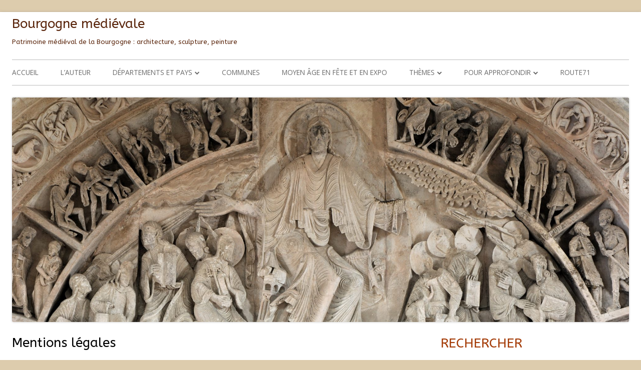

--- FILE ---
content_type: text/html; charset=UTF-8
request_url: https://bourgognemedievale.com/mentions-legales/
body_size: 22959
content:
<!doctype html>


<!--[if IE 8]>
<html class="ie ie8 no-js" lang="fr-FR">
<![endif]-->

<!--[if !(IE 8)]><!-->
<html lang="fr-FR" class="no-js">
<!--<![endif]-->
<head>


<meta charset="UTF-8" />
<meta name="viewport" content="width=device-width" />
<link rel="profile" href="https://gmpg.org/xfn/11" />
<link rel="profile" href="https://microformats.org/profile/specs" />
<link rel="profile" href="https://microformats.org/profile/hatom" />


<script>(function(html){html.className = html.className.replace(/\bno-js\b/,'js')})(document.documentElement);</script>
<meta name='robots' content='index, follow, max-image-preview:large, max-snippet:-1, max-video-preview:-1' />

	<!-- This site is optimized with the Yoast SEO plugin v21.5 - https://yoast.com/wordpress/plugins/seo/ -->
	<title>Mentions légales - Bourgogne médiévale</title>
	<meta name="description" content="Informations légales 1. Présentation du site. En vertu de l&#039;article 6 de la loi n° 2004-575 du 21 juin 2004 pour la confiance dans l&#039;économie numérique," />
	<link rel="canonical" href="https://bourgognemedievale.com/mentions-legales/" />
	<meta property="og:locale" content="fr_FR" />
	<meta property="og:type" content="article" />
	<meta property="og:title" content="Mentions légales - Bourgogne médiévale" />
	<meta property="og:description" content="Informations légales 1. Présentation du site. En vertu de l&#039;article 6 de la loi n° 2004-575 du 21 juin 2004 pour la confiance dans l&#039;économie numérique," />
	<meta property="og:url" content="https://bourgognemedievale.com/mentions-legales/" />
	<meta property="og:site_name" content="Bourgogne médiévale" />
	<meta property="article:modified_time" content="2015-09-14T15:03:31+00:00" />
	<meta name="twitter:card" content="summary_large_image" />
	<meta name="twitter:label1" content="Durée de lecture estimée" />
	<meta name="twitter:data1" content="8 minutes" />
	<script type="application/ld+json" class="yoast-schema-graph">{"@context":"https://schema.org","@graph":[{"@type":"WebPage","@id":"https://bourgognemedievale.com/mentions-legales/","url":"https://bourgognemedievale.com/mentions-legales/","name":"Mentions légales - Bourgogne médiévale","isPartOf":{"@id":"https://bourgognemedievale.com/#website"},"datePublished":"2015-09-14T14:57:24+00:00","dateModified":"2015-09-14T15:03:31+00:00","description":"Informations légales 1. Présentation du site. En vertu de l'article 6 de la loi n° 2004-575 du 21 juin 2004 pour la confiance dans l'économie numérique,","breadcrumb":{"@id":"https://bourgognemedievale.com/mentions-legales/#breadcrumb"},"inLanguage":"fr-FR","potentialAction":[{"@type":"ReadAction","target":["https://bourgognemedievale.com/mentions-legales/"]}]},{"@type":"BreadcrumbList","@id":"https://bourgognemedievale.com/mentions-legales/#breadcrumb","itemListElement":[{"@type":"ListItem","position":1,"name":"Accueil","item":"https://bourgognemedievale.com/"},{"@type":"ListItem","position":2,"name":"Mentions légales"}]},{"@type":"WebSite","@id":"https://bourgognemedievale.com/#website","url":"https://bourgognemedievale.com/","name":"Bourgogne médiévale","description":"Patrimoine médiéval de la Bourgogne : architecture, sculpture, peinture","potentialAction":[{"@type":"SearchAction","target":{"@type":"EntryPoint","urlTemplate":"https://bourgognemedievale.com/?s={search_term_string}"},"query-input":"required name=search_term_string"}],"inLanguage":"fr-FR"}]}</script>
	<!-- / Yoast SEO plugin. -->


<link rel='dns-prefetch' href='//fonts.googleapis.com' />
<link href='https://fonts.gstatic.com' crossorigin rel='preconnect' />
<link rel="alternate" type="application/rss+xml" title="Bourgogne médiévale &raquo; Flux" href="https://bourgognemedievale.com/feed/" />
<link rel="alternate" type="application/rss+xml" title="Bourgogne médiévale &raquo; Flux des commentaires" href="https://bourgognemedievale.com/comments/feed/" />
		<!-- This site uses the Google Analytics by MonsterInsights plugin v8.20.1 - Using Analytics tracking - https://www.monsterinsights.com/ -->
		<!-- Remarque : MonsterInsights n’est actuellement pas configuré sur ce site. Le propriétaire doit authentifier son compte Google Analytics dans les réglages de MonsterInsights.  -->
					<!-- No tracking code set -->
				<!-- / Google Analytics by MonsterInsights -->
		<script type="text/javascript">
window._wpemojiSettings = {"baseUrl":"https:\/\/s.w.org\/images\/core\/emoji\/14.0.0\/72x72\/","ext":".png","svgUrl":"https:\/\/s.w.org\/images\/core\/emoji\/14.0.0\/svg\/","svgExt":".svg","source":{"concatemoji":"https:\/\/bourgognemedievale.com\/wp-includes\/js\/wp-emoji-release.min.js?ver=98a4c264ad90ea0486319775d8e063c0"}};
/*! This file is auto-generated */
!function(e,a,t){var n,r,o,i=a.createElement("canvas"),p=i.getContext&&i.getContext("2d");function s(e,t){p.clearRect(0,0,i.width,i.height),p.fillText(e,0,0);e=i.toDataURL();return p.clearRect(0,0,i.width,i.height),p.fillText(t,0,0),e===i.toDataURL()}function c(e){var t=a.createElement("script");t.src=e,t.defer=t.type="text/javascript",a.getElementsByTagName("head")[0].appendChild(t)}for(o=Array("flag","emoji"),t.supports={everything:!0,everythingExceptFlag:!0},r=0;r<o.length;r++)t.supports[o[r]]=function(e){if(p&&p.fillText)switch(p.textBaseline="top",p.font="600 32px Arial",e){case"flag":return s("\ud83c\udff3\ufe0f\u200d\u26a7\ufe0f","\ud83c\udff3\ufe0f\u200b\u26a7\ufe0f")?!1:!s("\ud83c\uddfa\ud83c\uddf3","\ud83c\uddfa\u200b\ud83c\uddf3")&&!s("\ud83c\udff4\udb40\udc67\udb40\udc62\udb40\udc65\udb40\udc6e\udb40\udc67\udb40\udc7f","\ud83c\udff4\u200b\udb40\udc67\u200b\udb40\udc62\u200b\udb40\udc65\u200b\udb40\udc6e\u200b\udb40\udc67\u200b\udb40\udc7f");case"emoji":return!s("\ud83e\udef1\ud83c\udffb\u200d\ud83e\udef2\ud83c\udfff","\ud83e\udef1\ud83c\udffb\u200b\ud83e\udef2\ud83c\udfff")}return!1}(o[r]),t.supports.everything=t.supports.everything&&t.supports[o[r]],"flag"!==o[r]&&(t.supports.everythingExceptFlag=t.supports.everythingExceptFlag&&t.supports[o[r]]);t.supports.everythingExceptFlag=t.supports.everythingExceptFlag&&!t.supports.flag,t.DOMReady=!1,t.readyCallback=function(){t.DOMReady=!0},t.supports.everything||(n=function(){t.readyCallback()},a.addEventListener?(a.addEventListener("DOMContentLoaded",n,!1),e.addEventListener("load",n,!1)):(e.attachEvent("onload",n),a.attachEvent("onreadystatechange",function(){"complete"===a.readyState&&t.readyCallback()})),(e=t.source||{}).concatemoji?c(e.concatemoji):e.wpemoji&&e.twemoji&&(c(e.twemoji),c(e.wpemoji)))}(window,document,window._wpemojiSettings);
</script>
<style type="text/css">
img.wp-smiley,
img.emoji {
	display: inline !important;
	border: none !important;
	box-shadow: none !important;
	height: 1em !important;
	width: 1em !important;
	margin: 0 0.07em !important;
	vertical-align: -0.1em !important;
	background: none !important;
	padding: 0 !important;
}
</style>
	<link rel='stylesheet' id='wp-block-library-css' href='https://bourgognemedievale.com/wp-includes/css/dist/block-library/style.min.css?ver=98a4c264ad90ea0486319775d8e063c0' type='text/css' media='all' />
<link rel='stylesheet' id='classic-theme-styles-css' href='https://bourgognemedievale.com/wp-includes/css/classic-themes.min.css?ver=98a4c264ad90ea0486319775d8e063c0' type='text/css' media='all' />
<style id='global-styles-inline-css' type='text/css'>
body{--wp--preset--color--black: #000000;--wp--preset--color--cyan-bluish-gray: #abb8c3;--wp--preset--color--white: #ffffff;--wp--preset--color--pale-pink: #f78da7;--wp--preset--color--vivid-red: #cf2e2e;--wp--preset--color--luminous-vivid-orange: #ff6900;--wp--preset--color--luminous-vivid-amber: #fcb900;--wp--preset--color--light-green-cyan: #7bdcb5;--wp--preset--color--vivid-green-cyan: #00d084;--wp--preset--color--pale-cyan-blue: #8ed1fc;--wp--preset--color--vivid-cyan-blue: #0693e3;--wp--preset--color--vivid-purple: #9b51e0;--wp--preset--gradient--vivid-cyan-blue-to-vivid-purple: linear-gradient(135deg,rgba(6,147,227,1) 0%,rgb(155,81,224) 100%);--wp--preset--gradient--light-green-cyan-to-vivid-green-cyan: linear-gradient(135deg,rgb(122,220,180) 0%,rgb(0,208,130) 100%);--wp--preset--gradient--luminous-vivid-amber-to-luminous-vivid-orange: linear-gradient(135deg,rgba(252,185,0,1) 0%,rgba(255,105,0,1) 100%);--wp--preset--gradient--luminous-vivid-orange-to-vivid-red: linear-gradient(135deg,rgba(255,105,0,1) 0%,rgb(207,46,46) 100%);--wp--preset--gradient--very-light-gray-to-cyan-bluish-gray: linear-gradient(135deg,rgb(238,238,238) 0%,rgb(169,184,195) 100%);--wp--preset--gradient--cool-to-warm-spectrum: linear-gradient(135deg,rgb(74,234,220) 0%,rgb(151,120,209) 20%,rgb(207,42,186) 40%,rgb(238,44,130) 60%,rgb(251,105,98) 80%,rgb(254,248,76) 100%);--wp--preset--gradient--blush-light-purple: linear-gradient(135deg,rgb(255,206,236) 0%,rgb(152,150,240) 100%);--wp--preset--gradient--blush-bordeaux: linear-gradient(135deg,rgb(254,205,165) 0%,rgb(254,45,45) 50%,rgb(107,0,62) 100%);--wp--preset--gradient--luminous-dusk: linear-gradient(135deg,rgb(255,203,112) 0%,rgb(199,81,192) 50%,rgb(65,88,208) 100%);--wp--preset--gradient--pale-ocean: linear-gradient(135deg,rgb(255,245,203) 0%,rgb(182,227,212) 50%,rgb(51,167,181) 100%);--wp--preset--gradient--electric-grass: linear-gradient(135deg,rgb(202,248,128) 0%,rgb(113,206,126) 100%);--wp--preset--gradient--midnight: linear-gradient(135deg,rgb(2,3,129) 0%,rgb(40,116,252) 100%);--wp--preset--duotone--dark-grayscale: url('#wp-duotone-dark-grayscale');--wp--preset--duotone--grayscale: url('#wp-duotone-grayscale');--wp--preset--duotone--purple-yellow: url('#wp-duotone-purple-yellow');--wp--preset--duotone--blue-red: url('#wp-duotone-blue-red');--wp--preset--duotone--midnight: url('#wp-duotone-midnight');--wp--preset--duotone--magenta-yellow: url('#wp-duotone-magenta-yellow');--wp--preset--duotone--purple-green: url('#wp-duotone-purple-green');--wp--preset--duotone--blue-orange: url('#wp-duotone-blue-orange');--wp--preset--font-size--small: 13px;--wp--preset--font-size--medium: 20px;--wp--preset--font-size--large: 36px;--wp--preset--font-size--x-large: 42px;--wp--preset--spacing--20: 0.44rem;--wp--preset--spacing--30: 0.67rem;--wp--preset--spacing--40: 1rem;--wp--preset--spacing--50: 1.5rem;--wp--preset--spacing--60: 2.25rem;--wp--preset--spacing--70: 3.38rem;--wp--preset--spacing--80: 5.06rem;--wp--preset--shadow--natural: 6px 6px 9px rgba(0, 0, 0, 0.2);--wp--preset--shadow--deep: 12px 12px 50px rgba(0, 0, 0, 0.4);--wp--preset--shadow--sharp: 6px 6px 0px rgba(0, 0, 0, 0.2);--wp--preset--shadow--outlined: 6px 6px 0px -3px rgba(255, 255, 255, 1), 6px 6px rgba(0, 0, 0, 1);--wp--preset--shadow--crisp: 6px 6px 0px rgba(0, 0, 0, 1);}:where(.is-layout-flex){gap: 0.5em;}body .is-layout-flow > .alignleft{float: left;margin-inline-start: 0;margin-inline-end: 2em;}body .is-layout-flow > .alignright{float: right;margin-inline-start: 2em;margin-inline-end: 0;}body .is-layout-flow > .aligncenter{margin-left: auto !important;margin-right: auto !important;}body .is-layout-constrained > .alignleft{float: left;margin-inline-start: 0;margin-inline-end: 2em;}body .is-layout-constrained > .alignright{float: right;margin-inline-start: 2em;margin-inline-end: 0;}body .is-layout-constrained > .aligncenter{margin-left: auto !important;margin-right: auto !important;}body .is-layout-constrained > :where(:not(.alignleft):not(.alignright):not(.alignfull)){max-width: var(--wp--style--global--content-size);margin-left: auto !important;margin-right: auto !important;}body .is-layout-constrained > .alignwide{max-width: var(--wp--style--global--wide-size);}body .is-layout-flex{display: flex;}body .is-layout-flex{flex-wrap: wrap;align-items: center;}body .is-layout-flex > *{margin: 0;}:where(.wp-block-columns.is-layout-flex){gap: 2em;}.has-black-color{color: var(--wp--preset--color--black) !important;}.has-cyan-bluish-gray-color{color: var(--wp--preset--color--cyan-bluish-gray) !important;}.has-white-color{color: var(--wp--preset--color--white) !important;}.has-pale-pink-color{color: var(--wp--preset--color--pale-pink) !important;}.has-vivid-red-color{color: var(--wp--preset--color--vivid-red) !important;}.has-luminous-vivid-orange-color{color: var(--wp--preset--color--luminous-vivid-orange) !important;}.has-luminous-vivid-amber-color{color: var(--wp--preset--color--luminous-vivid-amber) !important;}.has-light-green-cyan-color{color: var(--wp--preset--color--light-green-cyan) !important;}.has-vivid-green-cyan-color{color: var(--wp--preset--color--vivid-green-cyan) !important;}.has-pale-cyan-blue-color{color: var(--wp--preset--color--pale-cyan-blue) !important;}.has-vivid-cyan-blue-color{color: var(--wp--preset--color--vivid-cyan-blue) !important;}.has-vivid-purple-color{color: var(--wp--preset--color--vivid-purple) !important;}.has-black-background-color{background-color: var(--wp--preset--color--black) !important;}.has-cyan-bluish-gray-background-color{background-color: var(--wp--preset--color--cyan-bluish-gray) !important;}.has-white-background-color{background-color: var(--wp--preset--color--white) !important;}.has-pale-pink-background-color{background-color: var(--wp--preset--color--pale-pink) !important;}.has-vivid-red-background-color{background-color: var(--wp--preset--color--vivid-red) !important;}.has-luminous-vivid-orange-background-color{background-color: var(--wp--preset--color--luminous-vivid-orange) !important;}.has-luminous-vivid-amber-background-color{background-color: var(--wp--preset--color--luminous-vivid-amber) !important;}.has-light-green-cyan-background-color{background-color: var(--wp--preset--color--light-green-cyan) !important;}.has-vivid-green-cyan-background-color{background-color: var(--wp--preset--color--vivid-green-cyan) !important;}.has-pale-cyan-blue-background-color{background-color: var(--wp--preset--color--pale-cyan-blue) !important;}.has-vivid-cyan-blue-background-color{background-color: var(--wp--preset--color--vivid-cyan-blue) !important;}.has-vivid-purple-background-color{background-color: var(--wp--preset--color--vivid-purple) !important;}.has-black-border-color{border-color: var(--wp--preset--color--black) !important;}.has-cyan-bluish-gray-border-color{border-color: var(--wp--preset--color--cyan-bluish-gray) !important;}.has-white-border-color{border-color: var(--wp--preset--color--white) !important;}.has-pale-pink-border-color{border-color: var(--wp--preset--color--pale-pink) !important;}.has-vivid-red-border-color{border-color: var(--wp--preset--color--vivid-red) !important;}.has-luminous-vivid-orange-border-color{border-color: var(--wp--preset--color--luminous-vivid-orange) !important;}.has-luminous-vivid-amber-border-color{border-color: var(--wp--preset--color--luminous-vivid-amber) !important;}.has-light-green-cyan-border-color{border-color: var(--wp--preset--color--light-green-cyan) !important;}.has-vivid-green-cyan-border-color{border-color: var(--wp--preset--color--vivid-green-cyan) !important;}.has-pale-cyan-blue-border-color{border-color: var(--wp--preset--color--pale-cyan-blue) !important;}.has-vivid-cyan-blue-border-color{border-color: var(--wp--preset--color--vivid-cyan-blue) !important;}.has-vivid-purple-border-color{border-color: var(--wp--preset--color--vivid-purple) !important;}.has-vivid-cyan-blue-to-vivid-purple-gradient-background{background: var(--wp--preset--gradient--vivid-cyan-blue-to-vivid-purple) !important;}.has-light-green-cyan-to-vivid-green-cyan-gradient-background{background: var(--wp--preset--gradient--light-green-cyan-to-vivid-green-cyan) !important;}.has-luminous-vivid-amber-to-luminous-vivid-orange-gradient-background{background: var(--wp--preset--gradient--luminous-vivid-amber-to-luminous-vivid-orange) !important;}.has-luminous-vivid-orange-to-vivid-red-gradient-background{background: var(--wp--preset--gradient--luminous-vivid-orange-to-vivid-red) !important;}.has-very-light-gray-to-cyan-bluish-gray-gradient-background{background: var(--wp--preset--gradient--very-light-gray-to-cyan-bluish-gray) !important;}.has-cool-to-warm-spectrum-gradient-background{background: var(--wp--preset--gradient--cool-to-warm-spectrum) !important;}.has-blush-light-purple-gradient-background{background: var(--wp--preset--gradient--blush-light-purple) !important;}.has-blush-bordeaux-gradient-background{background: var(--wp--preset--gradient--blush-bordeaux) !important;}.has-luminous-dusk-gradient-background{background: var(--wp--preset--gradient--luminous-dusk) !important;}.has-pale-ocean-gradient-background{background: var(--wp--preset--gradient--pale-ocean) !important;}.has-electric-grass-gradient-background{background: var(--wp--preset--gradient--electric-grass) !important;}.has-midnight-gradient-background{background: var(--wp--preset--gradient--midnight) !important;}.has-small-font-size{font-size: var(--wp--preset--font-size--small) !important;}.has-medium-font-size{font-size: var(--wp--preset--font-size--medium) !important;}.has-large-font-size{font-size: var(--wp--preset--font-size--large) !important;}.has-x-large-font-size{font-size: var(--wp--preset--font-size--x-large) !important;}
.wp-block-navigation a:where(:not(.wp-element-button)){color: inherit;}
:where(.wp-block-columns.is-layout-flex){gap: 2em;}
.wp-block-pullquote{font-size: 1.5em;line-height: 1.6;}
</style>
<link rel='stylesheet' id='bbp-default-css' href='https://bourgognemedievale.com/wp-content/plugins/bbpress/templates/default/css/bbpress.min.css?ver=2.6.9' type='text/css' media='all' />
<link rel='stylesheet' id='contact-form-7-css' href='https://bourgognemedievale.com/wp-content/plugins/contact-form-7/includes/css/styles.css?ver=5.7.5.1' type='text/css' media='all' />
<link rel='stylesheet' id='parent-style-css' href='https://bourgognemedievale.com/wp-content/themes/tiny-framework/style.css?ver=98a4c264ad90ea0486319775d8e063c0' type='text/css' media='all' />
<link rel='stylesheet' id='tinyframework-fonts-css' href='https://fonts.googleapis.com/css?family=Open+Sans%3A400italic%2C700italic%2C400%2C700&#038;subset=latin%2Clatin-ext' type='text/css' media='all' />
<link rel='stylesheet' id='font-awesome-css' href='https://bourgognemedievale.com/wp-content/themes/tiny-framework/fonts/font-awesome/css/font-awesome.min.css?ver=4.7.0' type='text/css' media='all' />
<link rel='stylesheet' id='tinyframework-style-css' href='https://bourgognemedievale.com/wp-content/themes/tiny-framework-child/style.css?ver=2.3.1' type='text/css' media='all' />
<!--[if lt IE 9]>
<link rel='stylesheet' id='tinyframework-ie-css' href='https://bourgognemedievale.com/wp-content/themes/tiny-framework/css/ie.css?ver=2.3.1' type='text/css' media='all' />
<![endif]-->
<link rel='stylesheet' id='mon-custom-style-css' href='https://bourgognemedievale.com/wp-content/themes/tiny-framework-child/mon-custom-style.css?ver=98a4c264ad90ea0486319775d8e063c0' type='text/css' media='all' />
<!--[if lt IE 9]>
<script type='text/javascript' src='https://bourgognemedievale.com/wp-content/themes/tiny-framework/js/html5shiv.min.js?ver=3.7.3' id='tinyframework-html5-js'></script>
<![endif]-->
<script type='text/javascript' src='https://bourgognemedievale.com/wp-includes/js/jquery/jquery.min.js?ver=3.6.4' id='jquery-core-js'></script>
<script type='text/javascript' src='https://bourgognemedievale.com/wp-includes/js/jquery/jquery-migrate.min.js?ver=3.4.0' id='jquery-migrate-js'></script>
<link rel="https://api.w.org/" href="https://bourgognemedievale.com/wp-json/" /><link rel="alternate" type="application/json" href="https://bourgognemedievale.com/wp-json/wp/v2/pages/1508" /><link rel="EditURI" type="application/rsd+xml" title="RSD" href="https://bourgognemedievale.com/xmlrpc.php?rsd" />
<link rel="wlwmanifest" type="application/wlwmanifest+xml" href="https://bourgognemedievale.com/wp-includes/wlwmanifest.xml" />
<link rel='shortlink' href='https://bourgognemedievale.com/?p=1508' />
<link rel="alternate" type="application/json+oembed" href="https://bourgognemedievale.com/wp-json/oembed/1.0/embed?url=https%3A%2F%2Fbourgognemedievale.com%2Fmentions-legales%2F" />
<link rel="alternate" type="text/xml+oembed" href="https://bourgognemedievale.com/wp-json/oembed/1.0/embed?url=https%3A%2F%2Fbourgognemedievale.com%2Fmentions-legales%2F&#038;format=xml" />
	<link rel="preconnect" href="https://fonts.googleapis.com">
	<link rel="preconnect" href="https://fonts.gstatic.com">
	<link href='https://fonts.googleapis.com/css2?display=swap&family=ABeeZee' rel='stylesheet'><script type="text/javascript">
(function(url){
	if(/(?:Chrome\/26\.0\.1410\.63 Safari\/537\.31|WordfenceTestMonBot)/.test(navigator.userAgent)){ return; }
	var addEvent = function(evt, handler) {
		if (window.addEventListener) {
			document.addEventListener(evt, handler, false);
		} else if (window.attachEvent) {
			document.attachEvent('on' + evt, handler);
		}
	};
	var removeEvent = function(evt, handler) {
		if (window.removeEventListener) {
			document.removeEventListener(evt, handler, false);
		} else if (window.detachEvent) {
			document.detachEvent('on' + evt, handler);
		}
	};
	var evts = 'contextmenu dblclick drag dragend dragenter dragleave dragover dragstart drop keydown keypress keyup mousedown mousemove mouseout mouseover mouseup mousewheel scroll'.split(' ');
	var logHuman = function() {
		if (window.wfLogHumanRan) { return; }
		window.wfLogHumanRan = true;
		var wfscr = document.createElement('script');
		wfscr.type = 'text/javascript';
		wfscr.async = true;
		wfscr.src = url + '&r=' + Math.random();
		(document.getElementsByTagName('head')[0]||document.getElementsByTagName('body')[0]).appendChild(wfscr);
		for (var i = 0; i < evts.length; i++) {
			removeEvent(evts[i], logHuman);
		}
	};
	for (var i = 0; i < evts.length; i++) {
		addEvent(evts[i], logHuman);
	}
})('//bourgognemedievale.com/?wordfence_lh=1&hid=30B8A80D247A2C1B6FA799E953BE9A77');
</script><style type="text/css" media="screen">body{position:relative}#dynamic-to-top{display:none;overflow:hidden;width:auto;z-index:90;position:fixed;bottom:20px;right:20px;top:auto;left:auto;font-family:sans-serif;font-size:1em;color:#fff;text-decoration:none;text-shadow:0 1px 0 #333;font-weight:bold;padding:14px 14px;border:0px solid #703c3c;background:#703c3c;-webkit-background-origin:border;-moz-background-origin:border;-icab-background-origin:border;-khtml-background-origin:border;-o-background-origin:border;background-origin:border;-webkit-background-clip:padding-box;-moz-background-clip:padding-box;-icab-background-clip:padding-box;-khtml-background-clip:padding-box;-o-background-clip:padding-box;background-clip:padding-box;-webkit-box-shadow:0 1px 3px rgba( 0, 0, 0, 0.4 ), inset 0 0 0 1px rgba( 0, 0, 0, 0.2 ), inset 0 1px 0 rgba( 255, 255, 255, .4 ), inset 0 10px 10px rgba( 255, 255, 255, .1 );-ms-box-shadow:0 1px 3px rgba( 0, 0, 0, 0.4 ), inset 0 0 0 1px rgba( 0, 0, 0, 0.2 ), inset 0 1px 0 rgba( 255, 255, 255, .4 ), inset 0 10px 10px rgba( 255, 255, 255, .1 );-moz-box-shadow:0 1px 3px rgba( 0, 0, 0, 0.4 ), inset 0 0 0 1px rgba( 0, 0, 0, 0.2 ), inset 0 1px 0 rgba( 255, 255, 255, .4 ), inset 0 10px 10px rgba( 255, 255, 255, .1 );-o-box-shadow:0 1px 3px rgba( 0, 0, 0, 0.4 ), inset 0 0 0 1px rgba( 0, 0, 0, 0.2 ), inset 0 1px 0 rgba( 255, 255, 255, .4 ), inset 0 10px 10px rgba( 255, 255, 255, .1 );-khtml-box-shadow:0 1px 3px rgba( 0, 0, 0, 0.4 ), inset 0 0 0 1px rgba( 0, 0, 0, 0.2 ), inset 0 1px 0 rgba( 255, 255, 255, .4 ), inset 0 10px 10px rgba( 255, 255, 255, .1 );-icab-box-shadow:0 1px 3px rgba( 0, 0, 0, 0.4 ), inset 0 0 0 1px rgba( 0, 0, 0, 0.2 ), inset 0 1px 0 rgba( 255, 255, 255, .4 ), inset 0 10px 10px rgba( 255, 255, 255, .1 );box-shadow:0 1px 3px rgba( 0, 0, 0, 0.4 ), inset 0 0 0 1px rgba( 0, 0, 0, 0.2 ), inset 0 1px 0 rgba( 255, 255, 255, .4 ), inset 0 10px 10px rgba( 255, 255, 255, .1 );-webkit-border-radius:11px;-moz-border-radius:11px;-icab-border-radius:11px;-khtml-border-radius:11px;border-radius:11px}#dynamic-to-top:hover{background:#514fd5;background:#703c3c -webkit-gradient( linear, 0% 0%, 0% 100%, from( rgba( 255, 255, 255, .2 ) ), to( rgba( 0, 0, 0, 0 ) ) );background:#703c3c -webkit-linear-gradient( top, rgba( 255, 255, 255, .2 ), rgba( 0, 0, 0, 0 ) );background:#703c3c -khtml-linear-gradient( top, rgba( 255, 255, 255, .2 ), rgba( 0, 0, 0, 0 ) );background:#703c3c -moz-linear-gradient( top, rgba( 255, 255, 255, .2 ), rgba( 0, 0, 0, 0 ) );background:#703c3c -o-linear-gradient( top, rgba( 255, 255, 255, .2 ), rgba( 0, 0, 0, 0 ) );background:#703c3c -ms-linear-gradient( top, rgba( 255, 255, 255, .2 ), rgba( 0, 0, 0, 0 ) );background:#703c3c -icab-linear-gradient( top, rgba( 255, 255, 255, .2 ), rgba( 0, 0, 0, 0 ) );background:#703c3c linear-gradient( top, rgba( 255, 255, 255, .2 ), rgba( 0, 0, 0, 0 ) );cursor:pointer}#dynamic-to-top:active{background:#703c3c;background:#703c3c -webkit-gradient( linear, 0% 0%, 0% 100%, from( rgba( 0, 0, 0, .3 ) ), to( rgba( 0, 0, 0, 0 ) ) );background:#703c3c -webkit-linear-gradient( top, rgba( 0, 0, 0, .1 ), rgba( 0, 0, 0, 0 ) );background:#703c3c -moz-linear-gradient( top, rgba( 0, 0, 0, .1 ), rgba( 0, 0, 0, 0 ) );background:#703c3c -khtml-linear-gradient( top, rgba( 0, 0, 0, .1 ), rgba( 0, 0, 0, 0 ) );background:#703c3c -o-linear-gradient( top, rgba( 0, 0, 0, .1 ), rgba( 0, 0, 0, 0 ) );background:#703c3c -ms-linear-gradient( top, rgba( 0, 0, 0, .1 ), rgba( 0, 0, 0, 0 ) );background:#703c3c -icab-linear-gradient( top, rgba( 0, 0, 0, .1 ), rgba( 0, 0, 0, 0 ) );background:#703c3c linear-gradient( top, rgba( 0, 0, 0, .1 ), rgba( 0, 0, 0, 0 ) )}#dynamic-to-top,#dynamic-to-top:active,#dynamic-to-top:focus,#dynamic-to-top:hover{outline:none}#dynamic-to-top span{display:block;overflow:hidden;width:14px;height:12px;background:url( https://bourgognemedievale.com/wp-content/plugins/dynamic-to-top/css/images/up.png )no-repeat center center}</style><style type="text/css">.broken_link, a.broken_link {
	text-decoration: line-through;
}</style>	<style type="text/css" id="tinyframework-header-css">
			.site-header .site-title,
		.site-header .site-title a,
		.site-header .site-description {
			color: #59240a;
		}
		</style>
	<style type="text/css" id="custom-background-css">
body.custom-background { background-color: #ddccad; }
</style>
	<link rel="icon" href="https://bourgognemedievale.com/wp-content/uploads/2015/09/cropped-Vézelay-Moulin-mystique-32x32.jpg" sizes="32x32" />
<link rel="icon" href="https://bourgognemedievale.com/wp-content/uploads/2015/09/cropped-Vézelay-Moulin-mystique-192x192.jpg" sizes="192x192" />
<link rel="apple-touch-icon" href="https://bourgognemedievale.com/wp-content/uploads/2015/09/cropped-Vézelay-Moulin-mystique-180x180.jpg" />
<meta name="msapplication-TileImage" content="https://bourgognemedievale.com/wp-content/uploads/2015/09/cropped-Vézelay-Moulin-mystique-270x270.jpg" />
	<style id="egf-frontend-styles" type="text/css">
		p {background-color: #ffffff;color: #000000;font-family: 'ABeeZee', sans-serif;font-size: 17px;font-style: normal;font-weight: 400;border-top-color: #ffffff;} h1 {font-family: 'ABeeZee', sans-serif;font-style: normal;font-weight: 400;} h2 {font-family: 'ABeeZee', sans-serif;font-style: normal;font-weight: 400;} h3 {font-family: 'ABeeZee', sans-serif;font-style: normal;font-weight: 400;} h4 {font-family: 'ABeeZee', sans-serif;font-style: normal;font-weight: 400;} h5 {font-family: 'ABeeZee', sans-serif;font-style: normal;font-weight: 400;} h6 {font-family: 'ABeeZee', sans-serif;font-style: normal;font-weight: 400;} 	</style>
	
</head>

<body data-rsssl=1 class="page-template-default page page-id-1508 custom-background h-entry hentry h-as-page single-author header-image-yes custom-font-enabled singular page-mentions-legales" itemscope="" itemtype="https://schema.org/WebPage">


<span class="skiplink"><a class="screen-reader-text" href="#content" title="Aller au contenu">Aller au contenu</a></span>


<noscript>
	<div id="no-javascript">
		Les fonctionnalités avancées de ce site web nécessitent que vous activiez JavaScript dans les préférences de votre navigateur. Merci !	</div>
</noscript>

<div id="page" class="site">

	
	<header id="masthead" class="site-header" itemscope="itemscope" itemtype="https://schema.org/WPHeader">

		
		<div class="site-branding" itemprop="publisher" itemscope="itemscope" itemtype="https://schema.org/Organization">

			
			<div id="site-title-wrapper">

				
						<p id="site-title" class="site-title"><a href="https://bourgognemedievale.com/" rel="home">Bourgogne médiévale</a></p>

					
						<p id="site-description" class="site-description">Patrimoine médiéval de la Bourgogne : architecture, sculpture, peinture</p>

					
			</div><!-- #site-title-wrapper -->

		</div><!-- .site-branding -->

		
		<nav id="site-navigation" class="main-navigation" aria-label="Menu principal" itemscope="itemscope" itemtype="https://schema.org/SiteNavigationElement">

			<h2 class="screen-reader-text">Menu principal</h2>
			<button class="menu-toggle" aria-controls="primary-menu" aria-expanded="false">Menu</button>

			
			<div class="search-box-wrapper search-container-mobile">
				<div class="search-box">
					<form itemprop="potentialAction" itemscope itemtype="http://schema.org/SearchAction" role="search" method="get" class="search-form" action="https://bourgognemedievale.com/">
				<label>
					<span class="screen-reader-text">Rechercher :</span>
					<input type="search" itemprop="query-input" class="search-field" placeholder="Rechercher…" value="" name="s" />
				</label>
				<input type="submit" class="search-submit" value="Rechercher" />
			<meta itemprop="target" content="https://bourgognemedievale.com/?s={search} "/></form>				</div>
			</div>

			<!--<button class="go-to-top"><a href="#page"><span class="icon-webfont fa-chevron-circle-up" aria-hidden="true"></span></a></button>-->

			<div class="menu-menu-container"><ul id="primary-menu" class="nav-menu"><li id="menu-item-4865" class="menu-item menu-item-type-post_type menu-item-object-page menu-item-home menu-item-4865"><a href="https://bourgognemedievale.com/">Accueil</a></li>
<li id="menu-item-5314" class="menu-item menu-item-type-post_type menu-item-object-page menu-item-5314"><a href="https://bourgognemedievale.com/lauteur/">L&rsquo;auteur</a></li>
<li id="menu-item-5308" class="menu-item menu-item-type-post_type menu-item-object-page menu-item-has-children menu-item-5308"><a href="https://bourgognemedievale.com/departement-et-pays/">Départements et pays</a>
<ul class="sub-menu">
	<li id="menu-item-5311" class="menu-item menu-item-type-post_type menu-item-object-page menu-item-has-children menu-item-5311"><a href="https://bourgognemedievale.com/departement-et-pays/cote-dor/">Côte d&rsquo;Or</a>
	<ul class="sub-menu">
		<li id="menu-item-8264" class="menu-item menu-item-type-post_type menu-item-object-page menu-item-has-children menu-item-8264"><a href="https://bourgognemedievale.com/departement-et-pays/cote-dor/communaute-de-communes-de-gevrey-chambertin/">Communauté de communes de Gevrey-Chambertin</a>
		<ul class="sub-menu">
			<li id="menu-item-8267" class="menu-item menu-item-type-post_type menu-item-object-page menu-item-8267"><a href="https://bourgognemedievale.com/departement-et-pays/cote-dor/communaute-de-communes-de-gevrey-chambertin/fixin/">Fixin</a></li>
		</ul>
</li>
		<li id="menu-item-5317" class="menu-item menu-item-type-post_type menu-item-object-page menu-item-has-children menu-item-5317"><a href="https://bourgognemedievale.com/departement-et-pays/cote-dor/grand-dijon/">Grand Dijon</a>
		<ul class="sub-menu">
			<li id="menu-item-5322" class="menu-item menu-item-type-post_type menu-item-object-page menu-item-5322"><a href="https://bourgognemedievale.com/departement-et-pays/cote-dor/grand-dijon/chenove/">Chenôve</a></li>
			<li id="menu-item-5332" class="menu-item menu-item-type-post_type menu-item-object-page menu-item-5332"><a href="https://bourgognemedievale.com/departement-et-pays/cote-dor/grand-dijon/dijon/">Dijon</a></li>
			<li id="menu-item-5340" class="menu-item menu-item-type-post_type menu-item-object-page menu-item-5340"><a href="https://bourgognemedievale.com/departement-et-pays/cote-dor/grand-dijon/hauteville-les-dijon/">Hauteville-lès-Dijon</a></li>
			<li id="menu-item-5346" class="menu-item menu-item-type-post_type menu-item-object-page menu-item-5346"><a href="https://bourgognemedievale.com/departement-et-pays/cote-dor/grand-dijon/talant/">Talant</a></li>
		</ul>
</li>
		<li id="menu-item-5364" class="menu-item menu-item-type-post_type menu-item-object-page menu-item-has-children menu-item-5364"><a href="https://bourgognemedievale.com/departement-et-pays/cote-dor/pays-auxois-morvan-cote-dorient/">Pays Auxois Morvan Côte d&rsquo;Orient</a>
		<ul class="sub-menu">
			<li id="menu-item-5377" class="menu-item menu-item-type-post_type menu-item-object-page menu-item-5377"><a href="https://bourgognemedievale.com/departement-et-pays/cote-dor/pays-auxois-morvan-cote-dorient/bard-le-regulier/">Bard-le-Régulier</a></li>
			<li id="menu-item-7875" class="menu-item menu-item-type-post_type menu-item-object-page menu-item-7875"><a href="https://bourgognemedievale.com/departement-et-pays/cote-dor/pays-auxois-morvan-cote-dorient/brianny/">Brianny</a></li>
			<li id="menu-item-5380" class="menu-item menu-item-type-post_type menu-item-object-page menu-item-5380"><a href="https://bourgognemedievale.com/departement-et-pays/cote-dor/pays-auxois-morvan-cote-dorient/bussy-le-grand/">Bussy-le-Grand</a></li>
			<li id="menu-item-5384" class="menu-item menu-item-type-post_type menu-item-object-page menu-item-5384"><a href="https://bourgognemedievale.com/departement-et-pays/cote-dor/pays-auxois-morvan-cote-dorient/chateauneuf-en-auxois/">Châteauneuf-en-Auxois</a></li>
			<li id="menu-item-5387" class="menu-item menu-item-type-post_type menu-item-object-page menu-item-5387"><a href="https://bourgognemedievale.com/departement-et-pays/cote-dor/pays-auxois-morvan-cote-dorient/clamerey/">Clamerey</a></li>
			<li id="menu-item-5549" class="menu-item menu-item-type-post_type menu-item-object-page menu-item-5549"><a href="https://bourgognemedievale.com/departement-et-pays/cote-dor/pays-auxois-morvan-cote-dorient/eguilly/">Eguilly</a></li>
			<li id="menu-item-5555" class="menu-item menu-item-type-post_type menu-item-object-page menu-item-5555"><a href="https://bourgognemedievale.com/departement-et-pays/cote-dor/pays-auxois-morvan-cote-dorient/flavigny-sur-ozerain/">Flavigny-sur-Ozerain</a></li>
			<li id="menu-item-5559" class="menu-item menu-item-type-post_type menu-item-object-page menu-item-5559"><a href="https://bourgognemedievale.com/departement-et-pays/cote-dor/pays-auxois-morvan-cote-dorient/frolois/">Frôlois</a></li>
			<li id="menu-item-5563" class="menu-item menu-item-type-post_type menu-item-object-page menu-item-5563"><a href="https://bourgognemedievale.com/departement-et-pays/cote-dor/pays-auxois-morvan-cote-dorient/manlay/">Manlay</a></li>
			<li id="menu-item-5568" class="menu-item menu-item-type-post_type menu-item-object-page menu-item-5568"><a href="https://bourgognemedievale.com/departement-et-pays/cote-dor/pays-auxois-morvan-cote-dorient/missery/">Missery</a></li>
			<li id="menu-item-5586" class="menu-item menu-item-type-post_type menu-item-object-page menu-item-5586"><a href="https://bourgognemedievale.com/departement-et-pays/cote-dor/pays-auxois-morvan-cote-dorient/montbard/">Montbard</a></li>
			<li id="menu-item-5578" class="menu-item menu-item-type-post_type menu-item-object-page menu-item-5578"><a href="https://bourgognemedievale.com/departement-et-pays/cote-dor/pays-auxois-morvan-cote-dorient/mont-saint-jean/">Mont-Saint-Jean</a></li>
			<li id="menu-item-5573" class="menu-item menu-item-type-post_type menu-item-object-page menu-item-5573"><a href="https://bourgognemedievale.com/departement-et-pays/cote-dor/pays-auxois-morvan-cote-dorient/la-motte-ternant/">La Motte-Ternant</a></li>
			<li id="menu-item-5592" class="menu-item menu-item-type-post_type menu-item-object-page menu-item-5592"><a href="https://bourgognemedievale.com/departement-et-pays/cote-dor/pays-auxois-morvan-cote-dorient/posanges/">Posanges</a></li>
			<li id="menu-item-5597" class="menu-item menu-item-type-post_type menu-item-object-page menu-item-5597"><a href="https://bourgognemedievale.com/departement-et-pays/cote-dor/pays-auxois-morvan-cote-dorient/rougemont/">Rougemont</a></li>
			<li id="menu-item-5603" class="menu-item menu-item-type-post_type menu-item-object-page menu-item-5603"><a href="https://bourgognemedievale.com/departement-et-pays/cote-dor/pays-auxois-morvan-cote-dorient/saint-thibault/">Saint-Thibault</a></li>
			<li id="menu-item-5609" class="menu-item menu-item-type-post_type menu-item-object-page menu-item-5609"><a href="https://bourgognemedievale.com/departement-et-pays/cote-dor/pays-auxois-morvan-cote-dorient/salmaise/">Salmaise</a></li>
			<li id="menu-item-5616" class="menu-item menu-item-type-post_type menu-item-object-page menu-item-5616"><a href="https://bourgognemedievale.com/departement-et-pays/cote-dor/pays-auxois-morvan-cote-dorient/saulieu/">Saulieu</a></li>
			<li id="menu-item-5622" class="menu-item menu-item-type-post_type menu-item-object-page menu-item-5622"><a href="https://bourgognemedievale.com/departement-et-pays/cote-dor/pays-auxois-morvan-cote-dorient/semur-en-auxois/">Semur-en-Auxois</a></li>
			<li id="menu-item-5627" class="menu-item menu-item-type-post_type menu-item-object-page menu-item-5627"><a href="https://bourgognemedievale.com/departement-et-pays/cote-dor/pays-auxois-morvan-cote-dorient/thoisy-le-desert/">Thoisy-le-Désert</a></li>
			<li id="menu-item-7214" class="menu-item menu-item-type-post_type menu-item-object-page menu-item-7214"><a href="https://bourgognemedievale.com/departement-et-pays/cote-dor/pays-auxois-morvan-cote-dorient/vic-sous-thil/">Vic-sous-Thil</a></li>
			<li id="menu-item-5631" class="menu-item menu-item-type-post_type menu-item-object-page menu-item-5631"><a href="https://bourgognemedievale.com/departement-et-pays/cote-dor/pays-auxois-morvan-cote-dorient/vieux-chateau/">Vieux-Château</a></li>
			<li id="menu-item-5636" class="menu-item menu-item-type-post_type menu-item-object-page menu-item-5636"><a href="https://bourgognemedievale.com/departement-et-pays/cote-dor/pays-auxois-morvan-cote-dorient/vitteaux/">Vitteaux</a></li>
		</ul>
</li>
		<li id="menu-item-5354" class="menu-item menu-item-type-post_type menu-item-object-page menu-item-has-children menu-item-5354"><a href="https://bourgognemedievale.com/departement-et-pays/cote-dor/pays-beaunois/">Pays Beaunois</a>
		<ul class="sub-menu">
			<li id="menu-item-8226" class="menu-item menu-item-type-post_type menu-item-object-page menu-item-8226"><a href="https://bourgognemedievale.com/departement-et-pays/cote-dor/pays-beaunois/auxey-duresses/">Auxey-Duresses</a></li>
			<li id="menu-item-5644" class="menu-item menu-item-type-post_type menu-item-object-page menu-item-5644"><a href="https://bourgognemedievale.com/departement-et-pays/cote-dor/pays-beaunois/baubigny/">Baubigny</a></li>
			<li id="menu-item-5650" class="menu-item menu-item-type-post_type menu-item-object-page menu-item-5650"><a href="https://bourgognemedievale.com/departement-et-pays/cote-dor/pays-beaunois/beaune/">Beaune</a></li>
			<li id="menu-item-5665" class="menu-item menu-item-type-post_type menu-item-object-page menu-item-5665"><a href="https://bourgognemedievale.com/departement-et-pays/cote-dor/pays-beaunois/chagny/">Chagny</a></li>
			<li id="menu-item-8062" class="menu-item menu-item-type-post_type menu-item-object-page menu-item-8062"><a href="https://bourgognemedievale.com/departement-et-pays/cote-dor/pays-beaunois/chaudenay/">Chaudenay</a></li>
			<li id="menu-item-5658" class="menu-item menu-item-type-post_type menu-item-object-page menu-item-5658"><a href="https://bourgognemedievale.com/departement-et-pays/cote-dor/pays-beaunois/combertault/">Combertault</a></li>
			<li id="menu-item-5670" class="menu-item menu-item-type-post_type menu-item-object-page menu-item-5670"><a href="https://bourgognemedievale.com/departement-et-pays/cote-dor/pays-beaunois/ladoix-serrigny/">Ladoix-Serrigny</a></li>
			<li id="menu-item-5675" class="menu-item menu-item-type-post_type menu-item-object-page menu-item-5675"><a href="https://bourgognemedievale.com/departement-et-pays/cote-dor/pays-beaunois/meursault/">Meursault</a></li>
			<li id="menu-item-5680" class="menu-item menu-item-type-post_type menu-item-object-page menu-item-5680"><a href="https://bourgognemedievale.com/departement-et-pays/cote-dor/pays-beaunois/nolay/">Nolay</a></li>
			<li id="menu-item-5689" class="menu-item menu-item-type-post_type menu-item-object-page menu-item-5689"><a href="https://bourgognemedievale.com/departement-et-pays/cote-dor/pays-beaunois/la-rochepot/">La Rochepot</a></li>
			<li id="menu-item-5694" class="menu-item menu-item-type-post_type menu-item-object-page menu-item-5694"><a href="https://bourgognemedievale.com/departement-et-pays/cote-dor/pays-beaunois/saint-aubin/">Saint-Aubin</a></li>
			<li id="menu-item-8234" class="menu-item menu-item-type-post_type menu-item-object-page menu-item-8234"><a href="https://bourgognemedievale.com/departement-et-pays/cote-dor/pays-beaunois/saint-romain/">Saint-Romain</a></li>
			<li id="menu-item-5699" class="menu-item menu-item-type-post_type menu-item-object-page menu-item-5699"><a href="https://bourgognemedievale.com/departement-et-pays/cote-dor/pays-beaunois/santenay/">Santenay</a></li>
		</ul>
</li>
		<li id="menu-item-5452" class="menu-item menu-item-type-post_type menu-item-object-page menu-item-has-children menu-item-5452"><a href="https://bourgognemedievale.com/departement-et-pays/cote-dor/pays-chatillonnais/">Pays Châtillonnais</a>
		<ul class="sub-menu">
			<li id="menu-item-5712" class="menu-item menu-item-type-post_type menu-item-object-page menu-item-5712"><a href="https://bourgognemedievale.com/departement-et-pays/cote-dor/pays-chatillonnais/aignay-le-duc/">Aignay-le-Duc</a></li>
			<li id="menu-item-5718" class="menu-item menu-item-type-post_type menu-item-object-page menu-item-5718"><a href="https://bourgognemedievale.com/departement-et-pays/cote-dor/pays-chatillonnais/bure-les-templiers/">Bure-les-Templiers</a></li>
			<li id="menu-item-5723" class="menu-item menu-item-type-post_type menu-item-object-page menu-item-5723"><a href="https://bourgognemedievale.com/departement-et-pays/cote-dor/pays-chatillonnais/chatillon-sur-seine/">Châtillon-sur-Seine</a></li>
			<li id="menu-item-5728" class="menu-item menu-item-type-post_type menu-item-object-page menu-item-5728"><a href="https://bourgognemedievale.com/departement-et-pays/cote-dor/pays-chatillonnais/recey-sur-ource/">Recey-sur-Ource</a></li>
		</ul>
</li>
		<li id="menu-item-8254" class="menu-item menu-item-type-post_type menu-item-object-page menu-item-has-children menu-item-8254"><a href="https://bourgognemedievale.com/departement-et-pays/cote-dor/pays-de-nuits-saint-georges/">Pays de Nuits-Saint-Georges</a>
		<ul class="sub-menu">
			<li id="menu-item-8257" class="menu-item menu-item-type-post_type menu-item-object-page menu-item-8257"><a href="https://bourgognemedievale.com/departement-et-pays/cote-dor/pays-de-nuits-saint-georges/nuits-saint-georges/">Nuits-Saint-Georges</a></li>
			<li id="menu-item-5684" class="menu-item menu-item-type-post_type menu-item-object-page menu-item-5684"><a href="https://bourgognemedievale.com/departement-et-pays/cote-dor/pays-de-nuits-saint-georges/premeaux-prisse/">Prémeaux-Prissé</a></li>
			<li id="menu-item-5706" class="menu-item menu-item-type-post_type menu-item-object-page menu-item-5706"><a href="https://bourgognemedievale.com/departement-et-pays/cote-dor/pays-de-nuits-saint-georges/vougeot/">Vougeot</a></li>
		</ul>
</li>
		<li id="menu-item-5455" class="menu-item menu-item-type-post_type menu-item-object-page menu-item-has-children menu-item-5455"><a href="https://bourgognemedievale.com/departement-et-pays/cote-dor/pays-seine-tille/">Pays Seine-et-Tille</a>
		<ul class="sub-menu">
			<li id="menu-item-5733" class="menu-item menu-item-type-post_type menu-item-object-page menu-item-5733"><a href="https://bourgognemedievale.com/departement-et-pays/cote-dor/pays-seine-tille/saint-seine-labbaye/">Saint-Seine-l&rsquo;Abbaye</a></li>
			<li id="menu-item-5738" class="menu-item menu-item-type-post_type menu-item-object-page menu-item-5738"><a href="https://bourgognemedievale.com/departement-et-pays/cote-dor/pays-seine-tille/salives/">Salives</a></li>
			<li id="menu-item-5743" class="menu-item menu-item-type-post_type menu-item-object-page menu-item-5743"><a href="https://bourgognemedievale.com/departement-et-pays/cote-dor/pays-seine-tille/til-chatel/">Til-Châtel</a></li>
		</ul>
</li>
		<li id="menu-item-5458" class="menu-item menu-item-type-post_type menu-item-object-page menu-item-has-children menu-item-5458"><a href="https://bourgognemedievale.com/departement-et-pays/cote-dor/sud-dijonnais/">Sud Dijonnais</a>
		<ul class="sub-menu">
			<li id="menu-item-5748" class="menu-item menu-item-type-post_type menu-item-object-page menu-item-5748"><a href="https://bourgognemedievale.com/departement-et-pays/cote-dor/sud-dijonnais/reulle-vergy/">Reulle-Vergy</a></li>
		</ul>
</li>
	</ul>
</li>
	<li id="menu-item-5461" class="menu-item menu-item-type-post_type menu-item-object-page menu-item-has-children menu-item-5461"><a href="https://bourgognemedievale.com/departement-et-pays/nievre/">Nièvre</a>
	<ul class="sub-menu">
		<li id="menu-item-5464" class="menu-item menu-item-type-post_type menu-item-object-page menu-item-has-children menu-item-5464"><a href="https://bourgognemedievale.com/departement-et-pays/nievre/bourgogne-nivernaise/">Bourgogne Nivernaise</a>
		<ul class="sub-menu">
			<li id="menu-item-5766" class="menu-item menu-item-type-post_type menu-item-object-page menu-item-5766"><a href="https://bourgognemedievale.com/departement-et-pays/nievre/bourgogne-nivernaise/la-charite-sur-loire/">La Charité-sur-Loire</a></li>
			<li id="menu-item-5761" class="menu-item menu-item-type-post_type menu-item-object-page menu-item-5761"><a href="https://bourgognemedievale.com/departement-et-pays/nievre/bourgogne-nivernaise/clamecy/">Clamecy</a></li>
			<li id="menu-item-6955" class="menu-item menu-item-type-post_type menu-item-object-page menu-item-6955"><a href="https://bourgognemedievale.com/departement-et-pays/nievre/bourgogne-nivernaise/corvol-lorgueilleux/">Corvol-l&rsquo;Orgueilleux</a></li>
			<li id="menu-item-5756" class="menu-item menu-item-type-post_type menu-item-object-page menu-item-5756"><a href="https://bourgognemedievale.com/departement-et-pays/nievre/bourgogne-nivernaise/donzy/">Donzy</a></li>
			<li id="menu-item-5770" class="menu-item menu-item-type-post_type menu-item-object-page menu-item-5770"><a href="https://bourgognemedievale.com/departement-et-pays/nievre/bourgogne-nivernaise/la-marche/">La Marche</a></li>
			<li id="menu-item-5775" class="menu-item menu-item-type-post_type menu-item-object-page menu-item-5775"><a href="https://bourgognemedievale.com/departement-et-pays/nievre/bourgogne-nivernaise/premery/">Prémery</a></li>
			<li id="menu-item-5780" class="menu-item menu-item-type-post_type menu-item-object-page menu-item-5780"><a href="https://bourgognemedievale.com/departement-et-pays/nievre/bourgogne-nivernaise/saint-pere/">Saint-Père</a></li>
		</ul>
</li>
		<li id="menu-item-5467" class="menu-item menu-item-type-post_type menu-item-object-page menu-item-has-children menu-item-5467"><a href="https://bourgognemedievale.com/departement-et-pays/nievre/pays-nevers-sud-nivernais/">Pays Nevers Sud Nivernais</a>
		<ul class="sub-menu">
			<li id="menu-item-5786" class="menu-item menu-item-type-post_type menu-item-object-page menu-item-5786"><a href="https://bourgognemedievale.com/departement-et-pays/nievre/pays-nevers-sud-nivernais/avril-sur-loire/">Avril-sur-Loire</a></li>
			<li id="menu-item-5791" class="menu-item menu-item-type-post_type menu-item-object-page menu-item-5791"><a href="https://bourgognemedievale.com/departement-et-pays/nievre/pays-nevers-sud-nivernais/beard/">Béard</a></li>
			<li id="menu-item-5796" class="menu-item menu-item-type-post_type menu-item-object-page menu-item-5796"><a href="https://bourgognemedievale.com/departement-et-pays/nievre/pays-nevers-sud-nivernais/chevenon/">Chevenon</a></li>
			<li id="menu-item-5801" class="menu-item menu-item-type-post_type menu-item-object-page menu-item-5801"><a href="https://bourgognemedievale.com/departement-et-pays/nievre/pays-nevers-sud-nivernais/fleury-sur-loire/">Fleury-sur-Loire</a></li>
			<li id="menu-item-5805" class="menu-item menu-item-type-post_type menu-item-object-page menu-item-5805"><a href="https://bourgognemedievale.com/departement-et-pays/nievre/pays-nevers-sud-nivernais/imphy/">Imphy</a></li>
			<li id="menu-item-5810" class="menu-item menu-item-type-post_type menu-item-object-page menu-item-5810"><a href="https://bourgognemedievale.com/departement-et-pays/nievre/pays-nevers-sud-nivernais/luthenay-uxeloup/">Luthenay-Uxeloup</a></li>
			<li id="menu-item-5814" class="menu-item menu-item-type-post_type menu-item-object-page menu-item-5814"><a href="https://bourgognemedievale.com/departement-et-pays/nievre/pays-nevers-sud-nivernais/mars-sur-allier/">Mars-sur-Allier</a></li>
			<li id="menu-item-5819" class="menu-item menu-item-type-post_type menu-item-object-page menu-item-5819"><a href="https://bourgognemedievale.com/departement-et-pays/nievre/pays-nevers-sud-nivernais/montigny-aux-amognes/">Montigny-aux-Amognes</a></li>
			<li id="menu-item-5824" class="menu-item menu-item-type-post_type menu-item-object-page menu-item-5824"><a href="https://bourgognemedievale.com/departement-et-pays/nievre/pays-nevers-sud-nivernais/nevers/">Nevers</a></li>
			<li id="menu-item-5838" class="menu-item menu-item-type-post_type menu-item-object-page menu-item-5838"><a href="https://bourgognemedievale.com/departement-et-pays/nievre/pays-nevers-sud-nivernais/saint-parize-chatel/">Saint-Parize-le-Châtel</a></li>
			<li id="menu-item-5833" class="menu-item menu-item-type-post_type menu-item-object-page menu-item-5833"><a href="https://bourgognemedievale.com/departement-et-pays/nievre/pays-nevers-sud-nivernais/saint-pierre-moutier/">Saint-Pierre-le-Moûtier</a></li>
			<li id="menu-item-5828" class="menu-item menu-item-type-post_type menu-item-object-page menu-item-5828"><a href="https://bourgognemedievale.com/departement-et-pays/nievre/pays-nevers-sud-nivernais/saint-sulpice/">Saint-Sulpice</a></li>
		</ul>
</li>
		<li id="menu-item-5470" class="menu-item menu-item-type-post_type menu-item-object-page menu-item-has-children menu-item-5470"><a href="https://bourgognemedievale.com/departement-et-pays/nievre/pays-nivernais-morvan/">Pays Nivernais Morvan</a>
		<ul class="sub-menu">
			<li id="menu-item-5844" class="menu-item menu-item-type-post_type menu-item-object-page menu-item-5844"><a href="https://bourgognemedievale.com/departement-et-pays/nievre/pays-nivernais-morvan/alluy/">Alluy</a></li>
			<li id="menu-item-5848" class="menu-item menu-item-type-post_type menu-item-object-page menu-item-5848"><a href="https://bourgognemedievale.com/departement-et-pays/nievre/pays-nivernais-morvan/bazoches/">Bazoches</a></li>
			<li id="menu-item-5853" class="menu-item menu-item-type-post_type menu-item-object-page menu-item-5853"><a href="https://bourgognemedievale.com/departement-et-pays/nievre/pays-nivernais-morvan/cervon/">Cervon</a></li>
			<li id="menu-item-5857" class="menu-item menu-item-type-post_type menu-item-object-page menu-item-5857"><a href="https://bourgognemedievale.com/departement-et-pays/nievre/pays-nivernais-morvan/jailly/">Jailly</a></li>
			<li id="menu-item-5862" class="menu-item menu-item-type-post_type menu-item-object-page menu-item-5862"><a href="https://bourgognemedievale.com/departement-et-pays/nievre/pays-nivernais-morvan/moulins-engilbert/">Moulins-Engilbert</a></li>
			<li id="menu-item-5868" class="menu-item menu-item-type-post_type menu-item-object-page menu-item-5868"><a href="https://bourgognemedievale.com/departement-et-pays/nievre/pays-nivernais-morvan/rouy/">Rouy</a></li>
			<li id="menu-item-5874" class="menu-item menu-item-type-post_type menu-item-object-page menu-item-5874"><a href="https://bourgognemedievale.com/departement-et-pays/nievre/pays-nivernais-morvan/saint-reverien/">Saint-Révérien</a></li>
			<li id="menu-item-5879" class="menu-item menu-item-type-post_type menu-item-object-page menu-item-5879"><a href="https://bourgognemedievale.com/departement-et-pays/nievre/pays-nivernais-morvan/semelay/">Sémelay</a></li>
		</ul>
</li>
	</ul>
</li>
	<li id="menu-item-5473" class="menu-item menu-item-type-post_type menu-item-object-page menu-item-has-children menu-item-5473"><a href="https://bourgognemedievale.com/departement-et-pays/saone-et-loire/">Saône-et-Loire</a>
	<ul class="sub-menu">
		<li id="menu-item-5482" class="menu-item menu-item-type-post_type menu-item-object-page menu-item-has-children menu-item-5482"><a href="https://bourgognemedievale.com/departement-et-pays/saone-et-loire/bresse-bourguignonne/">Bresse Bourguignonne</a>
		<ul class="sub-menu">
			<li id="menu-item-8006" class="menu-item menu-item-type-post_type menu-item-object-page menu-item-8006"><a href="https://bourgognemedievale.com/departement-et-pays/saone-et-loire/bresse-bourguignonne/bey/">Bey</a></li>
			<li id="menu-item-7992" class="menu-item menu-item-type-post_type menu-item-object-page menu-item-7992"><a href="https://bourgognemedievale.com/departement-et-pays/saone-et-loire/bresse-bourguignonne/ciel/">Ciel</a></li>
			<li id="menu-item-5903" class="menu-item menu-item-type-post_type menu-item-object-page menu-item-5903"><a href="https://bourgognemedievale.com/departement-et-pays/saone-et-loire/bresse-bourguignonne/saint-christophe-bresse/">Saint-Christophe-en-Bresse</a></li>
		</ul>
</li>
		<li id="menu-item-8316" class="menu-item menu-item-type-post_type menu-item-object-page menu-item-has-children menu-item-8316"><a href="https://bourgognemedievale.com/departement-et-pays/saone-et-loire/communaute-de-communes-pays-de-gueugnon/">Communauté de communes du Pays de Gueugnon</a>
		<ul class="sub-menu">
			<li id="menu-item-8331" class="menu-item menu-item-type-post_type menu-item-object-page menu-item-8331"><a href="https://bourgognemedievale.com/departement-et-pays/saone-et-loire/communaute-de-communes-pays-de-gueugnon/marly-sur-arroux/">Marly-sur-Arroux</a></li>
			<li id="menu-item-7967" class="menu-item menu-item-type-post_type menu-item-object-page menu-item-7967"><a href="https://bourgognemedievale.com/departement-et-pays/saone-et-loire/communaute-de-communes-pays-de-gueugnon/toulon-sur-arroux/">Toulon-sur-Arroux</a></li>
		</ul>
</li>
		<li id="menu-item-5476" class="menu-item menu-item-type-post_type menu-item-object-page menu-item-has-children menu-item-5476"><a href="https://bourgognemedievale.com/departement-et-pays/saone-et-loire/le-creusot-montceau/">Le Creusot Montceau</a>
		<ul class="sub-menu">
			<li id="menu-item-5888" class="menu-item menu-item-type-post_type menu-item-object-page menu-item-5888"><a href="https://bourgognemedievale.com/departement-et-pays/saone-et-loire/le-creusot-montceau/gourdon/">Gourdon</a></li>
			<li id="menu-item-5894" class="menu-item menu-item-type-post_type menu-item-object-page menu-item-5894"><a href="https://bourgognemedievale.com/departement-et-pays/saone-et-loire/le-creusot-montceau/perrecy-les-forges/">Perrecy-les-Forges</a></li>
			<li id="menu-item-5899" class="menu-item menu-item-type-post_type menu-item-object-page menu-item-5899"><a href="https://bourgognemedievale.com/departement-et-pays/saone-et-loire/le-creusot-montceau/sanvignes-les-mines/">Sanvignes-les-Mines</a></li>
		</ul>
</li>
		<li id="menu-item-5479" class="menu-item menu-item-type-post_type menu-item-object-page menu-item-has-children menu-item-5479"><a href="https://bourgognemedievale.com/departement-et-pays/saone-et-loire/pays-autunois-morvan/">Pays Autunois Morvan</a>
		<ul class="sub-menu">
			<li id="menu-item-5909" class="menu-item menu-item-type-post_type menu-item-object-page menu-item-5909"><a href="https://bourgognemedievale.com/departement-et-pays/saone-et-loire/pays-autunois-morvan/autun/">Autun</a></li>
			<li id="menu-item-5916" class="menu-item menu-item-type-post_type menu-item-object-page menu-item-5916"><a href="https://bourgognemedievale.com/departement-et-pays/saone-et-loire/pays-autunois-morvan/curgy/">Curgy</a></li>
			<li id="menu-item-8341" class="menu-item menu-item-type-post_type menu-item-object-page menu-item-8341"><a href="https://bourgognemedievale.com/departement-et-pays/saone-et-loire/pays-autunois-morvan/epinac/">Epinac</a></li>
			<li id="menu-item-8287" class="menu-item menu-item-type-post_type menu-item-object-page menu-item-8287"><a href="https://bourgognemedievale.com/departement-et-pays/saone-et-loire/pays-autunois-morvan/laizy/">Laizy</a></li>
			<li id="menu-item-5921" class="menu-item menu-item-type-post_type menu-item-object-page menu-item-5921"><a href="https://bourgognemedievale.com/departement-et-pays/saone-et-loire/pays-autunois-morvan/mesvres/">Mesvres</a></li>
			<li id="menu-item-8358" class="menu-item menu-item-type-post_type menu-item-object-page menu-item-8358"><a href="https://bourgognemedievale.com/departement-et-pays/saone-et-loire/pays-autunois-morvan/saisy/">Saisy</a></li>
		</ul>
</li>
		<li id="menu-item-5488" class="menu-item menu-item-type-post_type menu-item-object-page menu-item-has-children menu-item-5488"><a href="https://bourgognemedievale.com/departement-et-pays/saone-et-loire/pays-chalonnais-entre-grosne-mont-saint-vincent/">Pays Chalonnais Entre Grosne et Mont-Saint-Vincent</a>
		<ul class="sub-menu">
			<li id="menu-item-5966" class="menu-item menu-item-type-post_type menu-item-object-page menu-item-5966"><a href="https://bourgognemedievale.com/departement-et-pays/saone-et-loire/pays-chalonnais-entre-grosne-mont-saint-vincent/ameugny/">Ameugny</a></li>
			<li id="menu-item-5971" class="menu-item menu-item-type-post_type menu-item-object-page menu-item-5971"><a href="https://bourgognemedievale.com/departement-et-pays/saone-et-loire/pays-chalonnais-entre-grosne-mont-saint-vincent/bonnay/">Bonnay</a></li>
			<li id="menu-item-5977" class="menu-item menu-item-type-post_type menu-item-object-page menu-item-5977"><a href="https://bourgognemedievale.com/departement-et-pays/saone-et-loire/pays-chalonnais-entre-grosne-mont-saint-vincent/burnand/">Burnand</a></li>
			<li id="menu-item-5983" class="menu-item menu-item-type-post_type menu-item-object-page menu-item-5983"><a href="https://bourgognemedievale.com/departement-et-pays/saone-et-loire/pays-chalonnais-entre-grosne-mont-saint-vincent/chapaize/">Chapaize</a></li>
			<li id="menu-item-5987" class="menu-item menu-item-type-post_type menu-item-object-page menu-item-5987"><a href="https://bourgognemedievale.com/departement-et-pays/saone-et-loire/pays-chalonnais-entre-grosne-mont-saint-vincent/curtil-sous-burnand/">Curtil-sous-Burnand</a></li>
			<li id="menu-item-5991" class="menu-item menu-item-type-post_type menu-item-object-page menu-item-5991"><a href="https://bourgognemedievale.com/departement-et-pays/saone-et-loire/pays-chalonnais-entre-grosne-mont-saint-vincent/genouilly/">Genouilly</a></li>
			<li id="menu-item-5996" class="menu-item menu-item-type-post_type menu-item-object-page menu-item-5996"><a href="https://bourgognemedievale.com/departement-et-pays/saone-et-loire/pays-chalonnais-entre-grosne-mont-saint-vincent/malay/">Malay</a></li>
			<li id="menu-item-6001" class="menu-item menu-item-type-post_type menu-item-object-page menu-item-6001"><a href="https://bourgognemedievale.com/departement-et-pays/saone-et-loire/pays-chalonnais-entre-grosne-mont-saint-vincent/mont-saint-vincent/">Mont-Saint-Vincent</a></li>
			<li id="menu-item-6006" class="menu-item menu-item-type-post_type menu-item-object-page menu-item-6006"><a href="https://bourgognemedievale.com/departement-et-pays/saone-et-loire/pays-chalonnais-entre-grosne-mont-saint-vincent/saint-clement-guye/">Saint-Clément-sur-Guye</a></li>
			<li id="menu-item-6010" class="menu-item menu-item-type-post_type menu-item-object-page menu-item-6010"><a href="https://bourgognemedievale.com/departement-et-pays/saone-et-loire/pays-chalonnais-entre-grosne-mont-saint-vincent/saint-gengoux-national/">Saint-Gengoux-le-National</a></li>
			<li id="menu-item-6015" class="menu-item menu-item-type-post_type menu-item-object-page menu-item-6015"><a href="https://bourgognemedievale.com/departement-et-pays/saone-et-loire/pays-chalonnais-entre-grosne-mont-saint-vincent/saint-huruge/">Saint-Huruge</a></li>
			<li id="menu-item-6020" class="menu-item menu-item-type-post_type menu-item-object-page menu-item-6020"><a href="https://bourgognemedievale.com/departement-et-pays/saone-et-loire/pays-chalonnais-entre-grosne-mont-saint-vincent/vaux-en-pre/">Vaux-en-Pré</a></li>
		</ul>
</li>
		<li id="menu-item-5494" class="menu-item menu-item-type-post_type menu-item-object-page menu-item-has-children menu-item-5494"><a href="https://bourgognemedievale.com/departement-et-pays/saone-et-loire/pays-chalonnais-monts-vignes/">Pays Chalonnais Entre Monts et Vignes</a>
		<ul class="sub-menu">
			<li id="menu-item-6025" class="menu-item menu-item-type-post_type menu-item-object-page menu-item-6025"><a href="https://bourgognemedievale.com/departement-et-pays/saone-et-loire/pays-chalonnais-monts-vignes/bouzeron/">Bouzeron</a></li>
			<li id="menu-item-6030" class="menu-item menu-item-type-post_type menu-item-object-page menu-item-6030"><a href="https://bourgognemedievale.com/departement-et-pays/saone-et-loire/pays-chalonnais-monts-vignes/chamilly/">Chamilly</a></li>
			<li id="menu-item-6035" class="menu-item menu-item-type-post_type menu-item-object-page menu-item-6035"><a href="https://bourgognemedievale.com/departement-et-pays/saone-et-loire/pays-chalonnais-entre-grosne-mont-saint-vincent/chassey-le-camp/">Chassey-le-Camp</a></li>
			<li id="menu-item-6041" class="menu-item menu-item-type-post_type menu-item-object-page menu-item-6041"><a href="https://bourgognemedievale.com/departement-et-pays/saone-et-loire/pays-chalonnais-monts-vignes/couches/">Couches</a></li>
			<li id="menu-item-6046" class="menu-item menu-item-type-post_type menu-item-object-page menu-item-6046"><a href="https://bourgognemedievale.com/departement-et-pays/saone-et-loire/pays-chalonnais-monts-vignes/saint-berain-dheune/">Saint-Bérain-sur-Dheune</a></li>
		</ul>
</li>
		<li id="menu-item-5491" class="menu-item menu-item-type-post_type menu-item-object-page menu-item-has-children menu-item-5491"><a href="https://bourgognemedievale.com/departement-et-pays/saone-et-loire/pays-chalonnais-entre-saone-grosne/">Pays Chalonnais Entre Saône et Grosne</a>
		<ul class="sub-menu">
			<li id="menu-item-6051" class="menu-item menu-item-type-post_type menu-item-object-page menu-item-6051"><a href="https://bourgognemedievale.com/departement-et-pays/saone-et-loire/pays-chalonnais-entre-saone-grosne/bresse-sur-grosne/">Bresse-sur-Grosne</a></li>
			<li id="menu-item-6056" class="menu-item menu-item-type-post_type menu-item-object-page menu-item-6056"><a href="https://bourgognemedievale.com/departement-et-pays/saone-et-loire/pays-chalonnais-entre-saone-grosne/laives/">Laives</a></li>
			<li id="menu-item-6061" class="menu-item menu-item-type-post_type menu-item-object-page menu-item-6061"><a href="https://bourgognemedievale.com/departement-et-pays/saone-et-loire/pays-chalonnais-entre-saone-grosne/sennecey-le-grand/">Sennecey-le-Grand</a></li>
		</ul>
</li>
		<li id="menu-item-5485" class="menu-item menu-item-type-post_type menu-item-object-page menu-item-has-children menu-item-5485"><a href="https://bourgognemedievale.com/departement-et-pays/saone-et-loire/pays-chalonnais-grand-chalon-val-de-bourgogne/">Pays Chalonnais Grand Chalon Val de Bourgogne</a>
		<ul class="sub-menu">
			<li id="menu-item-5929" class="menu-item menu-item-type-post_type menu-item-object-page menu-item-5929"><a href="https://bourgognemedievale.com/departement-et-pays/saone-et-loire/pays-chalonnais-grand-chalon-val-de-bourgogne/chalon-sur-saone/">Chalon-sur-Saône</a></li>
			<li id="menu-item-5933" class="menu-item menu-item-type-post_type menu-item-object-page menu-item-5933"><a href="https://bourgognemedievale.com/departement-et-pays/saone-et-loire/pays-chalonnais-grand-chalon-val-de-bourgogne/givry/">Givry</a></li>
			<li id="menu-item-5939" class="menu-item menu-item-type-post_type menu-item-object-page menu-item-5939"><a href="https://bourgognemedievale.com/departement-et-pays/saone-et-loire/pays-chalonnais-grand-chalon-val-de-bourgogne/mellecey/">Mellecey</a></li>
			<li id="menu-item-5945" class="menu-item menu-item-type-post_type menu-item-object-page menu-item-5945"><a href="https://bourgognemedievale.com/departement-et-pays/saone-et-loire/pays-chalonnais-grand-chalon-val-de-bourgogne/mercurey/">Mercurey</a></li>
			<li id="menu-item-5949" class="menu-item menu-item-type-post_type menu-item-object-page menu-item-5949"><a href="https://bourgognemedievale.com/departement-et-pays/saone-et-loire/pays-chalonnais-grand-chalon-val-de-bourgogne/rully/">Rully</a></li>
			<li id="menu-item-5954" class="menu-item menu-item-type-post_type menu-item-object-page menu-item-5954"><a href="https://bourgognemedievale.com/departement-et-pays/saone-et-loire/pays-chalonnais-grand-chalon-val-de-bourgogne/saint-jean-de-vaux/">Saint-Jean-de-Vaux</a></li>
			<li id="menu-item-5959" class="menu-item menu-item-type-post_type menu-item-object-page menu-item-5959"><a href="https://bourgognemedievale.com/departement-et-pays/saone-et-loire/pays-chalonnais-grand-chalon-val-de-bourgogne/saint-marcel/">Saint-Marcel</a></li>
		</ul>
</li>
		<li id="menu-item-5498" class="menu-item menu-item-type-post_type menu-item-object-page menu-item-has-children menu-item-5498"><a href="https://bourgognemedievale.com/departement-et-pays/saone-et-loire/pays-chalonnais-sud-cote-chalonnaise/">Pays Chalonnais Sud Côte Chalonnaise</a>
		<ul class="sub-menu">
			<li id="menu-item-6067" class="menu-item menu-item-type-post_type menu-item-object-page menu-item-6067"><a href="https://bourgognemedievale.com/departement-et-pays/saone-et-loire/pays-chalonnais-sud-cote-chalonnaise/bissy-sur-fley/">Bissy-sur-Fley</a></li>
			<li id="menu-item-6072" class="menu-item menu-item-type-post_type menu-item-object-page menu-item-6072"><a href="https://bourgognemedievale.com/departement-et-pays/saone-et-loire/pays-chalonnais-sud-cote-chalonnaise/cersot/">Cersot</a></li>
			<li id="menu-item-9279" class="menu-item menu-item-type-post_type menu-item-object-page menu-item-9279"><a href="https://bourgognemedievale.com/departement-et-pays/saone-et-loire/pays-chalonnais-sud-cote-chalonnaise/chatel-moron/">Châtel-Moron</a></li>
			<li id="menu-item-6076" class="menu-item menu-item-type-post_type menu-item-object-page menu-item-6076"><a href="https://bourgognemedievale.com/departement-et-pays/saone-et-loire/pays-chalonnais-sud-cote-chalonnaise/chenoves/">Chenôves</a></li>
			<li id="menu-item-6081" class="menu-item menu-item-type-post_type menu-item-object-page menu-item-6081"><a href="https://bourgognemedievale.com/departement-et-pays/saone-et-loire/pays-chalonnais-sud-cote-chalonnaise/germagny/">Germagny</a></li>
			<li id="menu-item-6086" class="menu-item menu-item-type-post_type menu-item-object-page menu-item-6086"><a href="https://bourgognemedievale.com/departement-et-pays/saone-et-loire/pays-chalonnais-sud-cote-chalonnaise/granges/">Granges</a></li>
			<li id="menu-item-9336" class="menu-item menu-item-type-post_type menu-item-object-page menu-item-9336"><a href="https://bourgognemedievale.com/departement-et-pays/saone-et-loire/pays-chalonnais-sud-cote-chalonnaise/messey-sur-grosne/">Messey-sur-Grosne</a></li>
			<li id="menu-item-6090" class="menu-item menu-item-type-post_type menu-item-object-page menu-item-6090"><a href="https://bourgognemedievale.com/departement-et-pays/saone-et-loire/pays-chalonnais-sud-cote-chalonnaise/saint-boil/">Saint-Boil</a></li>
			<li id="menu-item-9347" class="menu-item menu-item-type-post_type menu-item-object-page menu-item-9347"><a href="https://bourgognemedievale.com/departement-et-pays/saone-et-loire/pays-chalonnais-sud-cote-chalonnaise/saint-maurice-champs/">Saint-Maurice-des-Champs</a></li>
			<li id="menu-item-6095" class="menu-item menu-item-type-post_type menu-item-object-page menu-item-6095"><a href="https://bourgognemedievale.com/departement-et-pays/saone-et-loire/pays-chalonnais-sud-cote-chalonnaise/saint-vallerin/">Saint-Vallerin</a></li>
			<li id="menu-item-9392" class="menu-item menu-item-type-post_type menu-item-object-page menu-item-9392"><a href="https://bourgognemedievale.com/departement-et-pays/saone-et-loire/pays-chalonnais-sud-cote-chalonnaise/sainte-helene/">Sainte-Hélène</a></li>
			<li id="menu-item-9406" class="menu-item menu-item-type-post_type menu-item-object-page menu-item-9406"><a href="https://bourgognemedievale.com/departement-et-pays/saone-et-loire/pays-chalonnais-sud-cote-chalonnaise/santilly/">Santilly</a></li>
			<li id="menu-item-6099" class="menu-item menu-item-type-post_type menu-item-object-page menu-item-6099"><a href="https://bourgognemedievale.com/departement-et-pays/saone-et-loire/pays-chalonnais-sud-cote-chalonnaise/sercy/">Sercy</a></li>
		</ul>
</li>
		<li id="menu-item-5501" class="menu-item menu-item-type-post_type menu-item-object-page menu-item-has-children menu-item-5501"><a href="https://bourgognemedievale.com/departement-et-pays/saone-et-loire/pays-charolais-brionnais-1/">Pays Charolais Brionnais (1)</a>
		<ul class="sub-menu">
			<li id="menu-item-6105" class="menu-item menu-item-type-post_type menu-item-object-page menu-item-6105"><a href="https://bourgognemedievale.com/departement-et-pays/saone-et-loire/pays-charolais-brionnais-1/anzy-le-duc/">Anzy-le-Duc</a></li>
			<li id="menu-item-6110" class="menu-item menu-item-type-post_type menu-item-object-page menu-item-6110"><a href="https://bourgognemedievale.com/departement-et-pays/saone-et-loire/pays-charolais-brionnais-1/baugy/">Baugy</a></li>
			<li id="menu-item-6115" class="menu-item menu-item-type-post_type menu-item-object-page menu-item-6115"><a href="https://bourgognemedievale.com/departement-et-pays/saone-et-loire/pays-charolais-brionnais-1/bois-sainte-marie/">Bois-Sainte-Marie</a></li>
			<li id="menu-item-6120" class="menu-item menu-item-type-post_type menu-item-object-page menu-item-6120"><a href="https://bourgognemedievale.com/departement-et-pays/saone-et-loire/pays-charolais-brionnais-1/bourbon-lancy/">Bourbon-Lancy</a></li>
			<li id="menu-item-6125" class="menu-item menu-item-type-post_type menu-item-object-page menu-item-6125"><a href="https://bourgognemedievale.com/departement-et-pays/saone-et-loire/pays-charolais-brionnais-1/briant/">Briant</a></li>
			<li id="menu-item-6130" class="menu-item menu-item-type-post_type menu-item-object-page menu-item-6130"><a href="https://bourgognemedievale.com/departement-et-pays/saone-et-loire/pays-charolais-brionnais-1/changy/">Changy</a></li>
			<li id="menu-item-6169" class="menu-item menu-item-type-post_type menu-item-object-page menu-item-6169"><a href="https://bourgognemedievale.com/departement-et-pays/saone-et-loire/pays-charolais-brionnais-1/la-chapelle-sous-dun/">La Chapelle-sous-Dun</a></li>
			<li id="menu-item-6134" class="menu-item menu-item-type-post_type menu-item-object-page menu-item-6134"><a href="https://bourgognemedievale.com/departement-et-pays/saone-et-loire/pays-charolais-brionnais-1/charolles/">Charolles</a></li>
			<li id="menu-item-6139" class="menu-item menu-item-type-post_type menu-item-object-page menu-item-6139"><a href="https://bourgognemedievale.com/departement-et-pays/saone-et-loire/pays-charolais-brionnais-1/chateauneuf/">Châteauneuf</a></li>
			<li id="menu-item-6173" class="menu-item menu-item-type-post_type menu-item-object-page menu-item-6173"><a href="https://bourgognemedievale.com/departement-et-pays/saone-et-loire/pays-charolais-brionnais-1/la-clayette/">La Clayette</a></li>
			<li id="menu-item-6144" class="menu-item menu-item-type-post_type menu-item-object-page menu-item-6144"><a href="https://bourgognemedievale.com/departement-et-pays/saone-et-loire/pays-charolais-brionnais-1/curbigny/">Curbigny</a></li>
			<li id="menu-item-6149" class="menu-item menu-item-type-post_type menu-item-object-page menu-item-6149"><a href="https://bourgognemedievale.com/departement-et-pays/saone-et-loire/pays-charolais-brionnais-1/dyo/">Dyo</a></li>
			<li id="menu-item-6154" class="menu-item menu-item-type-post_type menu-item-object-page menu-item-6154"><a href="https://bourgognemedievale.com/departement-et-pays/saone-et-loire/pays-charolais-brionnais-1/fleury-la-montagne/">Fleury-la-Montagne</a></li>
			<li id="menu-item-6159" class="menu-item menu-item-type-post_type menu-item-object-page menu-item-6159"><a href="https://bourgognemedievale.com/departement-et-pays/saone-et-loire/pays-charolais-brionnais-1/iguerande/">Iguerande</a></li>
			<li id="menu-item-6164" class="menu-item menu-item-type-post_type menu-item-object-page menu-item-6164"><a href="https://bourgognemedievale.com/departement-et-pays/saone-et-loire/pays-charolais-brionnais-1/issy-leveque/">Issy-l&rsquo;Evêque</a></li>
			<li id="menu-item-6177" class="menu-item menu-item-type-post_type menu-item-object-page menu-item-6177"><a href="https://bourgognemedievale.com/departement-et-pays/saone-et-loire/pays-charolais-brionnais-1/ligny-en-brionnais/">Ligny-en-Brionnais</a></li>
			<li id="menu-item-6182" class="menu-item menu-item-type-post_type menu-item-object-page menu-item-6182"><a href="https://bourgognemedievale.com/departement-et-pays/saone-et-loire/pays-charolais-brionnais-1/marcigny/">Marcigny</a></li>
		</ul>
</li>
		<li id="menu-item-5504" class="menu-item menu-item-type-post_type menu-item-object-page menu-item-has-children menu-item-5504"><a href="https://bourgognemedievale.com/departement-et-pays/saone-et-loire/pays-charolais-brionnais-2/">Pays Charolais Brionnais (2)</a>
		<ul class="sub-menu">
			<li id="menu-item-6188" class="menu-item menu-item-type-post_type menu-item-object-page menu-item-6188"><a href="https://bourgognemedievale.com/departement-et-pays/saone-et-loire/pays-charolais-brionnais-2/montceaux-letoile/">Montceaux-l&rsquo;Etoile</a></li>
			<li id="menu-item-6192" class="menu-item menu-item-type-post_type menu-item-object-page menu-item-6192"><a href="https://bourgognemedievale.com/departement-et-pays/saone-et-loire/pays-charolais-brionnais-2/oye/">Oyé</a></li>
			<li id="menu-item-6198" class="menu-item menu-item-type-post_type menu-item-object-page menu-item-6198"><a href="https://bourgognemedievale.com/departement-et-pays/saone-et-loire/pays-charolais-brionnais-2/paray-le-monial/">Paray-le-Monial</a></li>
			<li id="menu-item-6203" class="menu-item menu-item-type-post_type menu-item-object-page menu-item-6203"><a href="https://bourgognemedievale.com/departement-et-pays/saone-et-loire/pays-charolais-brionnais-2/saint-bonnay-de-cray/">Saint-Bonnet-de-Cray</a></li>
			<li id="menu-item-6208" class="menu-item menu-item-type-post_type menu-item-object-page menu-item-6208"><a href="https://bourgognemedievale.com/departement-et-pays/saone-et-loire/pays-charolais-brionnais-2/saint-germain-brionnais/">Saint-Germain-en-Brionnais</a></li>
			<li id="menu-item-6213" class="menu-item menu-item-type-post_type menu-item-object-page menu-item-6213"><a href="https://bourgognemedievale.com/departement-et-pays/saone-et-loire/pays-charolais-brionnais-2/saint-julien-de-jonzy/">Saint-Julien-de-Jonzy</a></li>
			<li id="menu-item-6218" class="menu-item menu-item-type-post_type menu-item-object-page menu-item-6218"><a href="https://bourgognemedievale.com/departement-et-pays/saone-et-loire/pays-charolais-brionnais-2/saint-laurent-brionnais/">Saint-Laurent-en-Brionnais</a></li>
			<li id="menu-item-6223" class="menu-item menu-item-type-post_type menu-item-object-page menu-item-6223"><a href="https://bourgognemedievale.com/departement-et-pays/saone-et-loire/pays-charolais-brionnais-2/saint-martin-de-lixy/">Saint-Martin-de-Lixy</a></li>
			<li id="menu-item-6228" class="menu-item menu-item-type-post_type menu-item-object-page menu-item-6228"><a href="https://bourgognemedievale.com/departement-et-pays/saone-et-loire/pays-charolais-brionnais-2/saint-martin-lac/">Saint-Martin-du-Lac</a></li>
			<li id="menu-item-6233" class="menu-item menu-item-type-post_type menu-item-object-page menu-item-6233"><a href="https://bourgognemedievale.com/departement-et-pays/saone-et-loire/pays-charolais-brionnais-2/saint-maurice-chateauneuf/">Saint-Maurice-lès-Châteauneuf</a></li>
			<li id="menu-item-6238" class="menu-item menu-item-type-post_type menu-item-object-page menu-item-6238"><a href="https://bourgognemedievale.com/departement-et-pays/saone-et-loire/pays-charolais-brionnais-2/saint-vincent-bragny/">Saint-Vincent-Bragny</a></li>
			<li id="menu-item-6243" class="menu-item menu-item-type-post_type menu-item-object-page menu-item-6243"><a href="https://bourgognemedievale.com/departement-et-pays/saone-et-loire/pays-charolais-brionnais-2/semur-en-brionnais/">Semur-en-Brionnais</a></li>
			<li id="menu-item-6248" class="menu-item menu-item-type-post_type menu-item-object-page menu-item-6248"><a href="https://bourgognemedievale.com/departement-et-pays/saone-et-loire/pays-charolais-brionnais-2/suin/">Suin</a></li>
			<li id="menu-item-6253" class="menu-item menu-item-type-post_type menu-item-object-page menu-item-6253"><a href="https://bourgognemedievale.com/departement-et-pays/saone-et-loire/pays-charolais-brionnais-2/vareilles/">Vareilles</a></li>
			<li id="menu-item-6259" class="menu-item menu-item-type-post_type menu-item-object-page menu-item-6259"><a href="https://bourgognemedievale.com/departement-et-pays/saone-et-loire/pays-charolais-brionnais-2/varenne-larconce/">Varenne-l&rsquo;Arconce</a></li>
			<li id="menu-item-6264" class="menu-item menu-item-type-post_type menu-item-object-page menu-item-6264"><a href="https://bourgognemedievale.com/departement-et-pays/saone-et-loire/pays-charolais-brionnais-2/vauban/">Vauban</a></li>
		</ul>
</li>
		<li id="menu-item-5507" class="menu-item menu-item-type-post_type menu-item-object-page menu-item-has-children menu-item-5507"><a href="https://bourgognemedievale.com/departement-et-pays/saone-et-loire/pays-sud-bourgogne-clunisois/">Pays Sud Bourgogne Clunisois</a>
		<ul class="sub-menu">
			<li id="menu-item-9239" class="menu-item menu-item-type-post_type menu-item-object-page menu-item-9239"><a href="https://bourgognemedievale.com/departement-et-pays/saone-et-loire/pays-sud-bourgogne-clunisois/bergesserin/">Bergesserin</a></li>
			<li id="menu-item-6270" class="menu-item menu-item-type-post_type menu-item-object-page menu-item-6270"><a href="https://bourgognemedievale.com/departement-et-pays/saone-et-loire/pays-sud-bourgogne-clunisois/berze-le-chatel/">Berzé-le-Châtel</a></li>
			<li id="menu-item-6274" class="menu-item menu-item-type-post_type menu-item-object-page menu-item-6274"><a href="https://bourgognemedievale.com/departement-et-pays/saone-et-loire/pays-sud-bourgogne-clunisois/blanot/">Blanot</a></li>
			<li id="menu-item-9293" class="menu-item menu-item-type-post_type menu-item-object-page menu-item-9293"><a href="https://bourgognemedievale.com/departement-et-pays/saone-et-loire/pays-sud-bourgogne-clunisois/chiddes/">Chiddes</a></li>
			<li id="menu-item-6279" class="menu-item menu-item-type-post_type menu-item-object-page menu-item-6279"><a href="https://bourgognemedievale.com/departement-et-pays/saone-et-loire/pays-sud-bourgogne-clunisois/chissey-les-macon/">Chissey-lès-Mâcon</a></li>
			<li id="menu-item-6287" class="menu-item menu-item-type-post_type menu-item-object-page menu-item-6287"><a href="https://bourgognemedievale.com/departement-et-pays/saone-et-loire/pays-sud-bourgogne-clunisois/cluny/">Cluny : l’abbaye et le bourg</a></li>
			<li id="menu-item-9316" class="menu-item menu-item-type-post_type menu-item-object-page menu-item-9316"><a href="https://bourgognemedievale.com/departement-et-pays/saone-et-loire/pays-sud-bourgogne-clunisois/donzy-le-national/">Donzy-le-National</a></li>
			<li id="menu-item-6298" class="menu-item menu-item-type-post_type menu-item-object-page menu-item-6298"><a href="https://bourgognemedievale.com/departement-et-pays/saone-et-loire/pays-sud-bourgogne-clunisois/donzy-le-pertuis/">Donzy-le-Pertuis</a></li>
			<li id="menu-item-6303" class="menu-item menu-item-type-post_type menu-item-object-page menu-item-6303"><a href="https://bourgognemedievale.com/departement-et-pays/saone-et-loire/pays-sud-bourgogne-clunisois/jalogny/">Jalogny</a></li>
			<li id="menu-item-6313" class="menu-item menu-item-type-post_type menu-item-object-page menu-item-6313"><a href="https://bourgognemedievale.com/departement-et-pays/saone-et-loire/pays-sud-bourgogne-clunisois/massy/">Massy</a></li>
			<li id="menu-item-6318" class="menu-item menu-item-type-post_type menu-item-object-page menu-item-6318"><a href="https://bourgognemedievale.com/departement-et-pays/saone-et-loire/pays-sud-bourgogne-clunisois/mazille/">Mazille</a></li>
			<li id="menu-item-6324" class="menu-item menu-item-type-post_type menu-item-object-page menu-item-6324"><a href="https://bourgognemedievale.com/departement-et-pays/saone-et-loire/pays-sud-bourgogne-clunisois/saint-marcelin-de-cray/">Saint-Marcelin-de-Cray</a></li>
			<li id="menu-item-6330" class="menu-item menu-item-type-post_type menu-item-object-page menu-item-6330"><a href="https://bourgognemedievale.com/departement-et-pays/saone-et-loire/pays-sud-bourgogne-clunisois/saint-vincent-pres/">Saint-Vincent-des-Prés</a></li>
			<li id="menu-item-6334" class="menu-item menu-item-type-post_type menu-item-object-page menu-item-6334"><a href="https://bourgognemedievale.com/departement-et-pays/saone-et-loire/pays-sud-bourgogne-clunisois/sigy-le-chatel/">Sigy-le-Châtel</a></li>
			<li id="menu-item-6338" class="menu-item menu-item-type-post_type menu-item-object-page menu-item-6338"><a href="https://bourgognemedievale.com/departement-et-pays/saone-et-loire/pays-sud-bourgogne-clunisois/taize/">Taizé</a></li>
			<li id="menu-item-6307" class="menu-item menu-item-type-post_type menu-item-object-page menu-item-6307"><a href="https://bourgognemedievale.com/departement-et-pays/saone-et-loire/pays-sud-bourgogne-clunisois/la-vineuse/">La Vineuse</a></li>
		</ul>
</li>
		<li id="menu-item-5510" class="menu-item menu-item-type-post_type menu-item-object-page menu-item-has-children menu-item-5510"><a href="https://bourgognemedievale.com/departement-et-pays/saone-et-loire/pays-sud-bourgogne-maconnais-charolais/">Pays Sud Bourgogne Mâconnais Charolais</a>
		<ul class="sub-menu">
			<li id="menu-item-6344" class="menu-item menu-item-type-post_type menu-item-object-page menu-item-6344"><a href="https://bourgognemedievale.com/departement-et-pays/saone-et-loire/pays-sud-bourgogne-maconnais-charolais/pierreclos/">Pierreclos</a></li>
			<li id="menu-item-6349" class="menu-item menu-item-type-post_type menu-item-object-page menu-item-6349"><a href="https://bourgognemedievale.com/departement-et-pays/saone-et-loire/pays-sud-bourgogne-maconnais-charolais/saint-point/">Saint-Point</a></li>
		</ul>
</li>
		<li id="menu-item-5513" class="menu-item menu-item-type-post_type menu-item-object-page menu-item-has-children menu-item-5513"><a href="https://bourgognemedievale.com/departement-et-pays/saone-et-loire/pays-sud-bourgogne-maconnais-val-de-saone/">Pays Sud Bourgogne Maconnais Val de Saône</a>
		<ul class="sub-menu">
			<li id="menu-item-6353" class="menu-item menu-item-type-post_type menu-item-object-page menu-item-6353"><a href="https://bourgognemedievale.com/departement-et-pays/saone-et-loire/pays-sud-bourgogne-maconnais-val-de-saone/berze-la-ville/">Berzé-la-Ville</a></li>
			<li id="menu-item-6359" class="menu-item menu-item-type-post_type menu-item-object-page menu-item-6359"><a href="https://bourgognemedievale.com/departement-et-pays/saone-et-loire/pays-sud-bourgogne-maconnais-val-de-saone/bissy-la-maconnaise/">Bissy-la-Mâconnaise</a></li>
			<li id="menu-item-8036" class="menu-item menu-item-type-post_type menu-item-object-page menu-item-8036"><a href="https://bourgognemedievale.com/departement-et-pays/saone-et-loire/pays-sud-bourgogne-maconnais-val-de-saone/burgy/">Burgy</a></li>
			<li id="menu-item-9250" class="menu-item menu-item-type-post_type menu-item-object-page menu-item-9250"><a href="https://bourgognemedievale.com/departement-et-pays/saone-et-loire/pays-sud-bourgogne-maconnais-val-de-saone/chanes/">Chânes</a></li>
			<li id="menu-item-6365" class="menu-item menu-item-type-post_type menu-item-object-page menu-item-6365"><a href="https://bourgognemedievale.com/departement-et-pays/saone-et-loire/pays-sud-bourgogne-maconnais-val-de-saone/charnay-les-macon/">Charnay-lès-Mâcon</a></li>
			<li id="menu-item-6370" class="menu-item menu-item-type-post_type menu-item-object-page menu-item-6370"><a href="https://bourgognemedievale.com/departement-et-pays/saone-et-loire/pays-sud-bourgogne-maconnais-val-de-saone/clesse/">Clessé</a></li>
			<li id="menu-item-9307" class="menu-item menu-item-type-post_type menu-item-object-page menu-item-9307"><a href="https://bourgognemedievale.com/departement-et-pays/saone-et-loire/pays-sud-bourgogne-maconnais-val-de-saone/davaye/">Davayé</a></li>
			<li id="menu-item-8280" class="menu-item menu-item-type-post_type menu-item-object-page menu-item-8280"><a href="https://bourgognemedievale.com/departement-et-pays/saone-et-loire/pays-sud-bourgogne-maconnais-val-de-saone/laize/">Laizé</a></li>
			<li id="menu-item-9325" class="menu-item menu-item-type-post_type menu-item-object-page menu-item-9325"><a href="https://bourgognemedievale.com/departement-et-pays/saone-et-loire/pays-sud-bourgogne-maconnais-val-de-saone/leynes/">Leynes</a></li>
			<li id="menu-item-6375" class="menu-item menu-item-type-post_type menu-item-object-page menu-item-6375"><a href="https://bourgognemedievale.com/departement-et-pays/saone-et-loire/pays-sud-bourgogne-maconnais-val-de-saone/loche/">Loché</a></li>
			<li id="menu-item-6380" class="menu-item menu-item-type-post_type menu-item-object-page menu-item-6380"><a href="https://bourgognemedievale.com/departement-et-pays/saone-et-loire/pays-sud-bourgogne-maconnais-val-de-saone/macon/">Mâcon</a></li>
			<li id="menu-item-6384" class="menu-item menu-item-type-post_type menu-item-object-page menu-item-6384"><a href="https://bourgognemedievale.com/departement-et-pays/saone-et-loire/pays-sud-bourgogne-maconnais-val-de-saone/montbellet/">Montbellet</a></li>
			<li id="menu-item-8364" class="menu-item menu-item-type-post_type menu-item-object-page menu-item-8364"><a href="https://bourgognemedievale.com/departement-et-pays/saone-et-loire/pays-sud-bourgogne-maconnais-val-de-saone/peronne/">Péronne</a></li>
			<li id="menu-item-6389" class="menu-item menu-item-type-post_type menu-item-object-page menu-item-6389"><a href="https://bourgognemedievale.com/departement-et-pays/saone-et-loire/pays-sud-bourgogne-maconnais-val-de-saone/saint-albain/">Saint-Albain</a></li>
			<li id="menu-item-9384" class="menu-item menu-item-type-post_type menu-item-object-page menu-item-9384"><a href="https://bourgognemedievale.com/departement-et-pays/saone-et-loire/pays-sud-bourgogne-maconnais-val-de-saone/saint-verand/">Saint-Vérand</a></li>
			<li id="menu-item-9412" class="menu-item menu-item-type-post_type menu-item-object-page menu-item-9412"><a href="https://bourgognemedievale.com/departement-et-pays/saone-et-loire/pays-sud-bourgogne-maconnais-val-de-saone/solutre-pouilly/">Solutré-Pouilly</a></li>
			<li id="menu-item-9429" class="menu-item menu-item-type-post_type menu-item-object-page menu-item-9429"><a href="https://bourgognemedievale.com/departement-et-pays/saone-et-loire/pays-sud-bourgogne-maconnais-val-de-saone/varennes-les-macon/">Varennes-lès-Mâcon</a></li>
			<li id="menu-item-9437" class="menu-item menu-item-type-post_type menu-item-object-page menu-item-9437"><a href="https://bourgognemedievale.com/departement-et-pays/saone-et-loire/pays-sud-bourgogne-maconnais-val-de-saone/vinzelles/">Vinzelles</a></li>
		</ul>
</li>
		<li id="menu-item-5516" class="menu-item menu-item-type-post_type menu-item-object-page menu-item-has-children menu-item-5516"><a href="https://bourgognemedievale.com/departement-et-pays/saone-et-loire/pays-sud-bourgogne-region-de-matour/">Pays Sud Bourgogne Région de Matour</a>
		<ul class="sub-menu">
			<li id="menu-item-6393" class="menu-item menu-item-type-post_type menu-item-object-page menu-item-6393"><a href="https://bourgognemedievale.com/departement-et-pays/saone-et-loire/pays-sud-bourgogne-region-de-matour/clermain/">Clermain</a></li>
		</ul>
</li>
		<li id="menu-item-5519" class="menu-item menu-item-type-post_type menu-item-object-page menu-item-has-children menu-item-5519"><a href="https://bourgognemedievale.com/departement-et-pays/saone-et-loire/pays-sud-bourgogne-tournugeois/">Pays Sud Bourgogne Tournugeois</a>
		<ul class="sub-menu">
			<li id="menu-item-6403" class="menu-item menu-item-type-post_type menu-item-object-page menu-item-6403"><a href="https://bourgognemedievale.com/departement-et-pays/saone-et-loire/pays-sud-bourgogne-tournugeois/farges-les-macon/">Farges-lès-Mâcon</a></li>
			<li id="menu-item-6413" class="menu-item menu-item-type-post_type menu-item-object-page menu-item-6413"><a href="https://bourgognemedievale.com/departement-et-pays/saone-et-loire/pays-sud-bourgogne-tournugeois/martailly-les-brancion/">Martailly-lès-Brancion</a></li>
			<li id="menu-item-6418" class="menu-item menu-item-type-post_type menu-item-object-page menu-item-6418"><a href="https://bourgognemedievale.com/departement-et-pays/saone-et-loire/pays-sud-bourgogne-tournugeois/ozenay/">Ozenay</a></li>
			<li id="menu-item-6432" class="menu-item menu-item-type-post_type menu-item-object-page menu-item-6432"><a href="https://bourgognemedievale.com/departement-et-pays/saone-et-loire/pays-sud-bourgogne-tournugeois/tournus/">Tournus</a></li>
			<li id="menu-item-6422" class="menu-item menu-item-type-post_type menu-item-object-page menu-item-6422"><a href="https://bourgognemedievale.com/departement-et-pays/saone-et-loire/pays-sud-bourgogne-tournugeois/uchizy/">Uchizy</a></li>
			<li id="menu-item-6408" class="menu-item menu-item-type-post_type menu-item-object-page menu-item-6408"><a href="https://bourgognemedievale.com/departement-et-pays/saone-et-loire/pays-sud-bourgogne-tournugeois/le-villars/">Le Villars</a></li>
		</ul>
</li>
	</ul>
</li>
	<li id="menu-item-5523" class="menu-item menu-item-type-post_type menu-item-object-page menu-item-has-children menu-item-5523"><a href="https://bourgognemedievale.com/departement-et-pays/yonne/">Yonne</a>
	<ul class="sub-menu">
		<li id="menu-item-5530" class="menu-item menu-item-type-post_type menu-item-object-page menu-item-has-children menu-item-5530"><a href="https://bourgognemedievale.com/departement-et-pays/yonne/pays-auxerrois/">Pays Auxerrois – Coulangeois – Jovinien – Migennois – Sénonais – Tonnerrois</a>
		<ul class="sub-menu">
			<li id="menu-item-6447" class="menu-item menu-item-type-post_type menu-item-object-page menu-item-6447"><a href="https://bourgognemedievale.com/departement-et-pays/yonne/pays-auxerrois/auxerre/">Auxerre</a></li>
			<li id="menu-item-6947" class="menu-item menu-item-type-post_type menu-item-object-page menu-item-6947"><a href="https://bourgognemedievale.com/departement-et-pays/yonne/pays-auxerrois/bazarnes/">Bazarnes</a></li>
			<li id="menu-item-6473" class="menu-item menu-item-type-post_type menu-item-object-page menu-item-6473"><a href="https://bourgognemedievale.com/departement-et-pays/yonne/pays-auxerrois/chablis/">Chablis</a></li>
			<li id="menu-item-7915" class="menu-item menu-item-type-post_type menu-item-object-page menu-item-7915"><a href="https://bourgognemedievale.com/departement-et-pays/yonne/pays-auxerrois/chassignelles/">Chassignelles</a></li>
			<li id="menu-item-6451" class="menu-item menu-item-type-post_type menu-item-object-page menu-item-6451"><a href="https://bourgognemedievale.com/departement-et-pays/yonne/pays-auxerrois/chitry-le-fort/">Chitry-le-Fort</a></li>
			<li id="menu-item-6557" class="menu-item menu-item-type-post_type menu-item-object-page menu-item-6557"><a href="https://bourgognemedievale.com/departement-et-pays/yonne/pays-auxerrois/cravant/">Cravant</a></li>
			<li id="menu-item-8046" class="menu-item menu-item-type-post_type menu-item-object-page menu-item-8046"><a href="https://bourgognemedievale.com/departement-et-pays/yonne/pays-auxerrois/cry/">Cry</a></li>
			<li id="menu-item-6462" class="menu-item menu-item-type-post_type menu-item-object-page menu-item-6462"><a href="https://bourgognemedievale.com/departement-et-pays/yonne/pays-auxerrois/escolives-sainte-camille/">Escolives-Sainte-Camille</a></li>
			<li id="menu-item-9366" class="menu-item menu-item-type-post_type menu-item-object-page menu-item-9366"><a href="https://bourgognemedievale.com/departement-et-pays/yonne/pays-auxerrois/gy-leveque/">Gy-l&rsquo;Evêque</a></li>
			<li id="menu-item-6457" class="menu-item menu-item-type-post_type menu-item-object-page menu-item-6457"><a href="https://bourgognemedievale.com/departement-et-pays/yonne/pays-auxerrois/joigny/">Joigny</a></li>
			<li id="menu-item-6441" class="menu-item menu-item-type-post_type menu-item-object-page menu-item-6441"><a href="https://bourgognemedievale.com/departement-et-pays/yonne/agglomeration-migennoise/laroche-saint-cydroine/">Laroche-Saint-Cydroine</a></li>
			<li id="menu-item-7119" class="menu-item menu-item-type-post_type menu-item-object-page menu-item-7119"><a href="https://bourgognemedievale.com/departement-et-pays/yonne/pays-auxerrois/ligny-le-chatel/">Ligny-le-Châtel</a></li>
			<li id="menu-item-7125" class="menu-item menu-item-type-post_type menu-item-object-page menu-item-7125"><a href="https://bourgognemedievale.com/departement-et-pays/yonne/pays-auxerrois/mailly-le-chateau/">Mailly-le-Château</a></li>
			<li id="menu-item-6479" class="menu-item menu-item-type-post_type menu-item-object-page menu-item-6479"><a href="https://bourgognemedievale.com/departement-et-pays/yonne/pays-auxerrois/noyers/">Noyers</a></li>
			<li id="menu-item-8996" class="menu-item menu-item-type-post_type menu-item-object-page menu-item-8996"><a href="https://bourgognemedievale.com/departement-et-pays/yonne/pays-auxerrois/perceneige-sognes/">Perceneige-Sognes</a></li>
			<li id="menu-item-6484" class="menu-item menu-item-type-post_type menu-item-object-page menu-item-6484"><a href="https://bourgognemedievale.com/departement-et-pays/yonne/pays-auxerrois/pontigny/">Pontigny</a></li>
			<li id="menu-item-7174" class="menu-item menu-item-type-post_type menu-item-object-page menu-item-7174"><a href="https://bourgognemedievale.com/departement-et-pays/yonne/pays-auxerrois/pregilbert/">Prégilbert</a></li>
			<li id="menu-item-7189" class="menu-item menu-item-type-post_type menu-item-object-page menu-item-7189"><a href="https://bourgognemedievale.com/departement-et-pays/yonne/pays-auxerrois/quenne/">Quenne</a></li>
			<li id="menu-item-7086" class="menu-item menu-item-type-post_type menu-item-object-page menu-item-7086"><a href="https://bourgognemedievale.com/departement-et-pays/yonne/pays-auxerrois/sacy/">Sacy</a></li>
			<li id="menu-item-8688" class="menu-item menu-item-type-post_type menu-item-object-page menu-item-8688"><a href="https://bourgognemedievale.com/departement-et-pays/yonne/pays-auxerrois/saint-bris-vineux/">Saint-Bris-le-Vineux</a></li>
			<li id="menu-item-6488" class="menu-item menu-item-type-post_type menu-item-object-page menu-item-6488"><a href="https://bourgognemedievale.com/departement-et-pays/yonne/pays-auxerrois/saint-cyr-colons/">Saint-Cyr-les-Colons</a></li>
			<li id="menu-item-8839" class="menu-item menu-item-type-post_type menu-item-object-page menu-item-8839"><a href="https://bourgognemedievale.com/departement-et-pays/yonne/pays-auxerrois/saint-julien-sault/">Saint-Julien-du-Sault</a></li>
			<li id="menu-item-8974" class="menu-item menu-item-type-post_type menu-item-object-page menu-item-8974"><a href="https://bourgognemedievale.com/departement-et-pays/yonne/pays-auxerrois/sainte-pallaye/">Sainte-Pallaye</a></li>
			<li id="menu-item-7201" class="menu-item menu-item-type-post_type menu-item-object-page menu-item-7201"><a href="https://bourgognemedievale.com/departement-et-pays/yonne/pays-auxerrois/sainte-vertu/">Sainte-Vertu</a></li>
			<li id="menu-item-6467" class="menu-item menu-item-type-post_type menu-item-object-page menu-item-6467"><a href="https://bourgognemedievale.com/departement-et-pays/yonne/pays-auxerrois/sens/">Sens</a></li>
			<li id="menu-item-6493" class="menu-item menu-item-type-post_type menu-item-object-page menu-item-6493"><a href="https://bourgognemedievale.com/departement-et-pays/yonne/pays-auxerrois/tonnerre/">Tonnerre</a></li>
			<li id="menu-item-7236" class="menu-item menu-item-type-post_type menu-item-object-page menu-item-7236"><a href="https://bourgognemedievale.com/departement-et-pays/yonne/pays-auxerrois/vaux/">Vaux</a></li>
			<li id="menu-item-6624" class="menu-item menu-item-type-post_type menu-item-object-page menu-item-6624"><a href="https://bourgognemedievale.com/departement-et-pays/yonne/pays-auxerrois/vermenton/">Vermenton</a></li>
			<li id="menu-item-8184" class="menu-item menu-item-type-post_type menu-item-object-page menu-item-8184"><a href="https://bourgognemedievale.com/departement-et-pays/yonne/pays-auxerrois/villeneuve-sur-yonne/">Villeneuve-sur-Yonne</a></li>
		</ul>
</li>
		<li id="menu-item-5538" class="menu-item menu-item-type-post_type menu-item-object-page menu-item-has-children menu-item-5538"><a href="https://bourgognemedievale.com/departement-et-pays/yonne/pays-avallonnais/">Pays Avallonnais (1)</a>
		<ul class="sub-menu">
			<li id="menu-item-6533" class="menu-item menu-item-type-post_type menu-item-object-page menu-item-6533"><a href="https://bourgognemedievale.com/departement-et-pays/yonne/pays-avallonnais/asquins/">Asquins</a></li>
			<li id="menu-item-6539" class="menu-item menu-item-type-post_type menu-item-object-page menu-item-6539"><a href="https://bourgognemedievale.com/departement-et-pays/yonne/pays-avallonnais/avallon/">Avallon</a></li>
			<li id="menu-item-6543" class="menu-item menu-item-type-post_type menu-item-object-page menu-item-6543"><a href="https://bourgognemedievale.com/departement-et-pays/yonne/pays-avallonnais/chastellux-sur-cure/">Chastellux-sur-Cure</a></li>
			<li id="menu-item-6548" class="menu-item menu-item-type-post_type menu-item-object-page menu-item-6548"><a href="https://bourgognemedievale.com/departement-et-pays/yonne/pays-avallonnais/chatel-censoir/">Châtel-Censoir</a></li>
			<li id="menu-item-6553" class="menu-item menu-item-type-post_type menu-item-object-page menu-item-6553"><a href="https://bourgognemedievale.com/departement-et-pays/yonne/pays-avallonnais/chatel-gerard/">Châtel-Gérard</a></li>
			<li id="menu-item-6564" class="menu-item menu-item-type-post_type menu-item-object-page menu-item-6564"><a href="https://bourgognemedievale.com/departement-et-pays/yonne/pays-avallonnais/domecy-sur-cure/">Domecy-sur-Cure</a></li>
			<li id="menu-item-8820" class="menu-item menu-item-type-post_type menu-item-object-page menu-item-8820"><a href="https://bourgognemedievale.com/departement-et-pays/yonne/pays-avallonnais/domecy-sur-le-vault/">Domecy-sur-le-Vault</a></li>
			<li id="menu-item-8800" class="menu-item menu-item-type-post_type menu-item-object-page menu-item-8800"><a href="https://bourgognemedievale.com/departement-et-pays/yonne/pays-avallonnais/fontenay-pres-vezelay/">Fontenay-près-Vézelay</a></li>
			<li id="menu-item-8809" class="menu-item menu-item-type-post_type menu-item-object-page menu-item-8809"><a href="https://bourgognemedievale.com/departement-et-pays/yonne/pays-avallonnais/givry-yonne/">Givry (Yonne)</a></li>
			<li id="menu-item-6569" class="menu-item menu-item-type-post_type menu-item-object-page menu-item-6569"><a href="https://bourgognemedievale.com/departement-et-pays/yonne/pays-avallonnais/island/">Island</a></li>
			<li id="menu-item-6574" class="menu-item menu-item-type-post_type menu-item-object-page menu-item-6574"><a href="https://bourgognemedievale.com/departement-et-pays/yonne/pays-avallonnais/joux-la-ville/">Joux-la-Ville</a></li>
			<li id="menu-item-6579" class="menu-item menu-item-type-post_type menu-item-object-page menu-item-6579"><a href="https://bourgognemedievale.com/departement-et-pays/yonne/pays-avallonnais/montreal/">Montréal</a></li>
		</ul>
</li>
		<li id="menu-item-5541" class="menu-item menu-item-type-post_type menu-item-object-page menu-item-has-children menu-item-5541"><a href="https://bourgognemedievale.com/departement-et-pays/yonne/pays-avallonnais-suite/">Pays Avallonnais (2)</a>
		<ul class="sub-menu">
			<li id="menu-item-6585" class="menu-item menu-item-type-post_type menu-item-object-page menu-item-6585"><a href="https://bourgognemedievale.com/departement-et-pays/yonne/pays-avallonnais-suite/pierre-perthuis/">Pierre-Perthuis</a></li>
			<li id="menu-item-6590" class="menu-item menu-item-type-post_type menu-item-object-page menu-item-6590"><a href="https://bourgognemedievale.com/departement-et-pays/yonne/pays-avallonnais-suite/pontaubert/">Pontaubert</a></li>
			<li id="menu-item-6594" class="menu-item menu-item-type-post_type menu-item-object-page menu-item-6594"><a href="https://bourgognemedievale.com/departement-et-pays/yonne/pays-avallonnais-suite/quarre-les-tombes/">Quarré-les-Tombes</a></li>
			<li id="menu-item-6599" class="menu-item menu-item-type-post_type menu-item-object-page menu-item-6599"><a href="https://bourgognemedievale.com/departement-et-pays/yonne/pays-avallonnais-suite/saint-pere-vezelay/">Saint-Père-sous-Vézelay</a></li>
			<li id="menu-item-6604" class="menu-item menu-item-type-post_type menu-item-object-page menu-item-6604"><a href="https://bourgognemedievale.com/departement-et-pays/yonne/pays-avallonnais-suite/sainte-magnance/">Sainte-Magnance</a></li>
			<li id="menu-item-6608" class="menu-item menu-item-type-post_type menu-item-object-page menu-item-6608"><a href="https://bourgognemedievale.com/departement-et-pays/yonne/pays-avallonnais-suite/sauvigny-le-bois/">Sauvigny-le-Bois</a></li>
			<li id="menu-item-6613" class="menu-item menu-item-type-post_type menu-item-object-page menu-item-6613"><a href="https://bourgognemedievale.com/departement-et-pays/yonne/pays-avallonnais-suite/savigny-terre-plaine/">Savigny-en-Terre-Plaine</a></li>
			<li id="menu-item-6618" class="menu-item menu-item-type-post_type menu-item-object-page menu-item-6618"><a href="https://bourgognemedievale.com/departement-et-pays/yonne/pays-avallonnais-suite/thizy/">Thizy</a></li>
			<li id="menu-item-6632" class="menu-item menu-item-type-post_type menu-item-object-page menu-item-6632"><a href="https://bourgognemedievale.com/departement-et-pays/yonne/pays-avallonnais-suite/vezelay/">Vézelay</a></li>
		</ul>
</li>
		<li id="menu-item-5544" class="menu-item menu-item-type-post_type menu-item-object-page menu-item-has-children menu-item-5544"><a href="https://bourgognemedievale.com/departement-et-pays/yonne/pays-puisaye-forterre/">Pays Puisaye Forterre</a>
		<ul class="sub-menu">
			<li id="menu-item-6503" class="menu-item menu-item-type-post_type menu-item-object-page menu-item-6503"><a href="https://bourgognemedievale.com/departement-et-pays/yonne/pays-puisaye-forterre/chambeugle/">Chambeugle</a></li>
			<li id="menu-item-6508" class="menu-item menu-item-type-post_type menu-item-object-page menu-item-6508"><a href="https://bourgognemedievale.com/departement-et-pays/yonne/pays-puisaye-forterre/druyes-belles-fontaines/">Druyes-les-Belles-Fontaines</a></li>
			<li id="menu-item-6513" class="menu-item menu-item-type-post_type menu-item-object-page menu-item-6513"><a href="https://bourgognemedievale.com/departement-et-pays/yonne/pays-puisaye-forterre/la-ferte-loupiere/">La Ferté-Loupière</a></li>
			<li id="menu-item-6518" class="menu-item menu-item-type-post_type menu-item-object-page menu-item-6518"><a href="https://bourgognemedievale.com/departement-et-pays/yonne/pays-puisaye-forterre/moutiers-en-puisaye/">Moutiers-en-Puisaye</a></li>
			<li id="menu-item-7151" class="menu-item menu-item-type-post_type menu-item-object-page menu-item-7151"><a href="https://bourgognemedievale.com/departement-et-pays/yonne/pays-puisaye-forterre/parly/">Parly</a></li>
			<li id="menu-item-6522" class="menu-item menu-item-type-post_type menu-item-object-page menu-item-6522"><a href="https://bourgognemedievale.com/departement-et-pays/yonne/pays-puisaye-forterre/saint-sauveur-puisaye/">Saint-Sauveur-en-Puisaye</a></li>
			<li id="menu-item-7250" class="menu-item menu-item-type-post_type menu-item-object-page menu-item-7250"><a href="https://bourgognemedievale.com/departement-et-pays/yonne/pays-puisaye-forterre/toucy/">Toucy</a></li>
			<li id="menu-item-6528" class="menu-item menu-item-type-post_type menu-item-object-page menu-item-6528"><a href="https://bourgognemedievale.com/departement-et-pays/yonne/pays-puisaye-forterre/treigny/">Treigny</a></li>
		</ul>
</li>
	</ul>
</li>
</ul>
</li>
<li id="menu-item-5359" class="menu-item menu-item-type-post_type menu-item-object-page menu-item-5359"><a href="https://bourgognemedievale.com/communes/">Communes</a></li>
<li id="menu-item-9103" class="menu-item menu-item-type-post_type menu-item-object-page menu-item-9103"><a href="https://bourgognemedievale.com/ajouts-recents/">Moyen Âge en fête et en expo</a></li>
<li id="menu-item-5448" class="menu-item menu-item-type-post_type menu-item-object-page menu-item-has-children menu-item-5448"><a href="https://bourgognemedievale.com/parcours-historique/">Thèmes</a>
<ul class="sub-menu">
	<li id="menu-item-6871" class="menu-item menu-item-type-post_type menu-item-object-page menu-item-6871"><a href="https://bourgognemedievale.com/parcours-historique/le-bati-religieux/">Le bâti religieux : architecture</a></li>
	<li id="menu-item-6875" class="menu-item menu-item-type-post_type menu-item-object-page menu-item-6875"><a href="https://bourgognemedievale.com/parcours-historique/bati-religieux-decor/">Le bâti religieux : le décor et le mobilier</a></li>
	<li id="menu-item-6878" class="menu-item menu-item-type-post_type menu-item-object-page menu-item-6878"><a href="https://bourgognemedievale.com/parcours-historique/chateaux-maisons-fortes-enceintes/">Châteaux, maisons fortes et enceintes</a></li>
	<li id="menu-item-6882" class="menu-item menu-item-type-post_type menu-item-object-page menu-item-6882"><a href="https://bourgognemedievale.com/parcours-historique/le-bati-civil/">Espaces ruraux et villes : le bâti civil</a></li>
	<li id="menu-item-6885" class="menu-item menu-item-type-post_type menu-item-object-page menu-item-6885"><a href="https://bourgognemedievale.com/parcours-historique/vivre-souffrir-mourir/">Vivre, souffrir, mourir</a></li>
	<li id="menu-item-9167" class="menu-item menu-item-type-post_type menu-item-object-page menu-item-9167"><a href="https://bourgognemedievale.com/parcours-historique/communautes-juives-bourgogne-medievale/">Communautés juives en Bourgogne médiévale</a></li>
</ul>
</li>
<li id="menu-item-5390" class="menu-item menu-item-type-post_type menu-item-object-page menu-item-has-children menu-item-5390"><a href="https://bourgognemedievale.com/pour-approfondir/">Pour approfondir</a>
<ul class="sub-menu">
	<li id="menu-item-5393" class="menu-item menu-item-type-post_type menu-item-object-page menu-item-has-children menu-item-5393"><a href="https://bourgognemedievale.com/pour-approfondir/approche-historique-generaliste/">Bibliographies</a>
	<ul class="sub-menu">
		<li id="menu-item-5403" class="menu-item menu-item-type-post_type menu-item-object-page menu-item-5403"><a href="https://bourgognemedievale.com/pour-approfondir/approche-historique-generaliste/approche-historique-generaliste/">Approche historique généraliste</a></li>
		<li id="menu-item-5406" class="menu-item menu-item-type-post_type menu-item-object-page menu-item-5406"><a href="https://bourgognemedievale.com/pour-approfondir/approche-historique-generaliste/vie-politique-institutions/">Vie politique et institutions</a></li>
		<li id="menu-item-5409" class="menu-item menu-item-type-post_type menu-item-object-page menu-item-5409"><a href="https://bourgognemedievale.com/pour-approfondir/approche-historique-generaliste/economie-et-societe/">Economie et société</a></li>
		<li id="menu-item-5412" class="menu-item menu-item-type-post_type menu-item-object-page menu-item-5412"><a href="https://bourgognemedievale.com/pour-approfondir/approche-historique-generaliste/histoire-religieuse/">Histoire religieuse</a></li>
		<li id="menu-item-7314" class="menu-item menu-item-type-post_type menu-item-object-page menu-item-7314"><a href="https://bourgognemedievale.com/pour-approfondir/approche-historique-generaliste/vie-intellectuelle-structures-scolaires/">Vie intellectuelle – Structures scolaires</a></li>
		<li id="menu-item-5418" class="menu-item menu-item-type-post_type menu-item-object-page menu-item-5418"><a href="https://bourgognemedievale.com/pour-approfondir/approche-historique-generaliste/histoire-de-lart/">Histoire de l&rsquo;art</a></li>
		<li id="menu-item-5422" class="menu-item menu-item-type-post_type menu-item-object-page menu-item-5422"><a href="https://bourgognemedievale.com/pour-approfondir/approche-historique-generaliste/sciences-auxiliaires/">Sciences auxiliaires</a></li>
	</ul>
</li>
	<li id="menu-item-5396" class="menu-item menu-item-type-post_type menu-item-object-page menu-item-has-children menu-item-5396"><a href="https://bourgognemedievale.com/pour-approfondir/ressources-en-ligne/">Ressources en ligne</a>
	<ul class="sub-menu">
		<li id="menu-item-5425" class="menu-item menu-item-type-post_type menu-item-object-page menu-item-5425"><a href="https://bourgognemedievale.com/pour-approfondir/ressources-en-ligne/histoire-generale/">Histoire générale</a></li>
		<li id="menu-item-5428" class="menu-item menu-item-type-post_type menu-item-object-page menu-item-5428"><a href="https://bourgognemedievale.com/pour-approfondir/ressources-en-ligne/politique-et-institutions/">Politique et institutions</a></li>
		<li id="menu-item-5431" class="menu-item menu-item-type-post_type menu-item-object-page menu-item-5431"><a href="https://bourgognemedievale.com/pour-approfondir/ressources-en-ligne/histoire-economique-sociale/">Histoire économique et sociale</a></li>
		<li id="menu-item-5434" class="menu-item menu-item-type-post_type menu-item-object-page menu-item-5434"><a href="https://bourgognemedievale.com/pour-approfondir/ressources-en-ligne/institutions-vie-religieuses/">Institutions et vie religieuses</a></li>
		<li id="menu-item-7317" class="menu-item menu-item-type-post_type menu-item-object-page menu-item-7317"><a href="https://bourgognemedievale.com/pour-approfondir/ressources-en-ligne/vie-intellectuelle-structures-scolaires/">Vie intellectuelle et structures scolaires</a></li>
		<li id="menu-item-5437" class="menu-item menu-item-type-post_type menu-item-object-page menu-item-5437"><a href="https://bourgognemedievale.com/pour-approfondir/ressources-en-ligne/art-medieval-bourgogne/">Art médiéval en Bourgogne</a></li>
		<li id="menu-item-5440" class="menu-item menu-item-type-post_type menu-item-object-page menu-item-5440"><a href="https://bourgognemedievale.com/pour-approfondir/ressources-en-ligne/sciences-auxiliaires-de-lhistoire/">Sciences auxiliaires de l&rsquo;histoire</a></li>
	</ul>
</li>
	<li id="menu-item-5399" class="menu-item menu-item-type-post_type menu-item-object-page menu-item-5399"><a href="https://bourgognemedievale.com/pour-approfondir/lexiques/">Lexiques</a></li>
</ul>
</li>
<li id="menu-item-9859" class="menu-item menu-item-type-post_type menu-item-object-page menu-item-9859"><a href="https://bourgognemedievale.com/route71/">Route71</a></li>
</ul></div>
		</nav><!-- #site-navigation -->

		<!-- Custom Header - Start -->

		
		
			
				<img src="https://bourgognemedievale.com/wp-content/uploads/2016/06/cropped-tympan3.jpg" class="header-image" width="2000" height="729" alt="Bourgogne médiévale" />

			
		
		<!-- Custom Header - End -->

		
	</header><!-- .site-header -->

	
	<div id="content" class="site-content">

	<div id="primary" class="content-area">

		
		<main id="main" class="site-main" itemscope="itemscope" itemprop="mainContentOfPage">

			
			
	
	<article id="post-1508" class="post-1508 page type-page status-publish" itemscope="" itemtype="https://schema.org/Article">

		
		<header class="entry-header">

			<h1 class="entry-title" itemprop="headline">Mentions légales</h1>
			<link itemprop="mainEntityOfPage" href="https://bourgognemedievale.com/mentions-legales/"/>

		</header>

		<div class="entry-content" itemprop="articleBody">

			<h2 style="text-align: justify;">Informations légales</h2>
<h3 style="text-align: justify;">1. Présentation du site.</h3>
<p style="text-align: justify;">En vertu de l'article 6 de la loi n° 2004-575 du 21 juin 2004 pour la confiance dans l'économie numérique, il est précisé aux utilisateurs du site <a title="Pierre Boucaud - www.bourgognemedievale.com" href="https://www.bourgognemedievale.com/">www.bourgognemedievale.com</a> l'identité des différents intervenants dans le cadre de sa réalisation et de son suivi :</p>
<p style="text-align: justify;"><strong>Propriétaire</strong> : Pierre Boucaud – – boucaud.pierre@yahoo.fr<br />
<strong>Créateur</strong> : <a href="https://www.bourgognemedievale.com">Pierre Boucaud</a><br />
<strong>Responsable publication</strong> : Pierre Boucaud – boucaud.pierre@yahoo.fr<br />
Le responsable publication est une personne physique ou une personne morale.<br />
<strong>Webmaster</strong> : Pierre Boucaud – boucaud.pierre@yahoo.fr<br />
<strong>Hébergeur</strong> : OVH – 2 rue Kellermann - 59100 Roubaix - France<br />
Crédits : les mentions légales ont été générées et offertes par Subdelirium <a href="http://www.subdelirium.com/referencement/" target="_blank">référencement Charente</a></p>
<h3 style="text-align: justify;">2. Conditions générales d’utilisation du site et des services proposés.</h3>
<p style="text-align: justify;">L’utilisation du site <a title="Pierre Boucaud - www.bourgognemedievale.com" href="https://www.bourgognemedievale.com/">www.bourgognemedievale.com</a> implique l’acceptation pleine et entière des conditions générales d’utilisation ci-après décrites. Ces conditions d’utilisation sont susceptibles d’être modifiées ou complétées à tout moment, les utilisateurs du site <a title="Pierre Boucaud - www.bourgognemedievale.com" href="https://www.bourgognemedievale.com/">www.bourgognemedievale.com</a> sont donc invités à les consulter de manière régulière.</p>
<p style="text-align: justify;">Ce site est normalement accessible à tout moment aux utilisateurs. Une interruption pour raison de maintenance technique peut être toutefois décidée par Pierre Boucaud, qui s’efforcera alors de communiquer préalablement aux utilisateurs les dates et heures de l’intervention.</p>
<p style="text-align: justify;">Le site <a title="Pierre Boucaud - www.bourgognemedievale.com" href="https://www.bourgognemedievale.com/">www.bourgognemedievale.com</a> est mis à jour régulièrement par Pierre Boucaud. De la même façon, les mentions légales peuvent être modifiées à tout moment : elles s’imposent néanmoins à l’utilisateur qui est invité à s’y référer le plus souvent possible afin d’en prendre connaissance.</p>
<h3 style="text-align: justify;">3. Description des services fournis.</h3>
<p style="text-align: justify;">Le site <a title="Pierre Boucaud - www.bourgognemedievale.com" href="https://www.bourgognemedievale.com/">www.bourgognemedievale.com</a> a pour objet de fournir une information concernant l’ensemble des activités de la société.</p>
<p style="text-align: justify;">Pierre Boucaud s’efforce de fournir sur le site <a title="Pierre Boucaud - www.bourgognemedievale.com" href="https://www.bourgognemedievale.com/">www.bourgognemedievale.com</a> des informations aussi précises que possible. Toutefois, il ne pourra être tenue responsable des omissions, des inexactitudes et des carences dans la mise à jour, qu’elles soient de son fait ou du fait des tiers partenaires qui lui fournissent ces informations.</p>
<p style="text-align: justify;">Tous les informations indiquées sur le site <a title="Pierre Boucaud - www.bourgognemedievale.com" href="https://www.bourgognemedievale.com/">www.bourgognemedievale.com</a> sont données à titre indicatif, et sont susceptibles d’évoluer. Par ailleurs, les renseignements figurant sur le site <a title="Pierre Boucaud - www.bourgognemedievale.com" href="https://www.bourgognemedievale.com/">www.bourgognemedievale.com</a> ne sont pas exhaustifs. Ils sont donnés sous réserve de modifications ayant été apportées depuis leur mise en ligne.</p>
<h3 style="text-align: justify;">4. Limitations contractuelles sur les données techniques.</h3>
<p style="text-align: justify;">Le site utilise la technologie JavaScript.</p>
<p style="text-align: justify;">Le site Internet ne pourra être tenu responsable de dommages matériels liés à l’utilisation du site. De plus, l’utilisateur du site s’engage à accéder au site en utilisant un matériel récent, ne contenant pas de virus et avec un navigateur de dernière génération mis-à-jour</p>
<h3 style="text-align: justify;">5. Propriété intellectuelle et contrefaçons.</h3>
<p style="text-align: justify;">Pierre Boucaud est propriétaire des droits de propriété intellectuelle ou détient les droits d’usage sur tous les éléments accessibles sur le site, notamment les textes, images, graphismes, logo, icônes, sons, logiciels.</p>
<p style="text-align: justify;">Toute reproduction, représentation, modification, publication, adaptation de tout ou partie des éléments du site, quel que soit le moyen ou le procédé utilisé, est interdite, sauf autorisation écrite préalable de : Pierre Boucaud.</p>
<p style="text-align: justify;">Toute exploitation non autorisée du site ou de l’un quelconque des éléments qu’il contient sera considérée comme constitutive d’une contrefaçon et poursuivie conformément aux dispositions des articles L.335-2 et suivants du Code de Propriété Intellectuelle.</p>
<h3 style="text-align: justify;">6. Limitations de responsabilité.</h3>
<p style="text-align: justify;">Pierre Boucaud ne pourra être tenue responsable des dommages directs et indirects causés au matériel de l’utilisateur, lors de l’accès au site www.bourgognemedievale.com, et résultant soit de l’utilisation d’un matériel ne répondant pas aux spécifications indiquées au point 4, soit de l’apparition d’un bug ou d’une incompatibilité.</p>
<p style="text-align: justify;">Pierre Boucaud ne pourra également être tenue responsable des dommages indirects (tels par exemple qu’une perte de marché ou perte d’une chance) consécutifs à l’utilisation du site <a title="Pierre Boucaud - www.bourgognemedievale.com" href="https://www.bourgognemedievale.com/">www.bourgognemedievale.com</a>.</p>
<p style="text-align: justify;">Des espaces interactifs (possibilité de poser des questions dans l’espace contact) sont à la disposition des utilisateurs. Pierre Boucaud se réserve le droit de supprimer, sans mise en demeure préalable, tout contenu déposé dans cet espace qui contreviendrait à la législation applicable en France, en particulier aux dispositions relatives à la protection des données. Le cas échéant, Pierre Boucaud se réserve également la possibilité de mettre en cause la responsabilité civile et/ou pénale de l’utilisateur, notamment en cas de message à caractère raciste, injurieux, diffamant, ou pornographique, quel que soit le support utilisé (texte, photographie…).</p>
<h3 style="text-align: justify;">7. Gestion des données personnelles.</h3>
<p style="text-align: justify;">En France, les données personnelles sont notamment protégées par la loi n° 78-87 du 6 janvier 1978, la loi n° 2004-801 du 6 août 2004, l'article L. 226-13 du Code pénal et la Directive Européenne du 24 octobre 1995.</p>
<p style="text-align: justify;">A l'occasion de l'utilisation du site <a title="Pierre Boucaud - www.bourgognemedievale.com" href="https://www.bourgognemedievale.com/">www.bourgognemedievale.com</a>, peuvent êtres recueillies : l'URL des liens par l'intermédiaire desquels l'utilisateur a accédé au site <a title="Pierre Boucaud - www.bourgognemedievale.com" href="https://www.bourgognemedievale.com/">www.bourgognemedievale.com</a>, le fournisseur d'accès de l'utilisateur, l'adresse de protocole Internet (IP) de l'utilisateur.</p>
<p style="text-align: justify;">En tout état de cause Pierre Boucaud ne collecte des informations personnelles relatives à l'utilisateur que pour le besoin de certains services proposés par le site <a title="Pierre Boucaud - www.bourgognemedievale.com" href="https://www.bourgognemedievale.com/">www.bourgognemedievale.com</a>. L'utilisateur fournit ces informations en toute connaissance de cause, notamment lorsqu'il procède par lui-même à leur saisie. Il est alors précisé à l'utilisateur du site <a title="Pierre Boucaud - www.bourgognemedievale.com" href="https://www.bourgognemedievale.com/">www.bourgognemedievale.com</a> l’obligation ou non de fournir ces informations.</p>
<p style="text-align: justify;">Conformément aux dispositions des articles 38 et suivants de la loi 78-17 du 6 janvier 1978 relative à l’informatique, aux fichiers et aux libertés, tout utilisateur dispose d’un droit d’accès, de rectification et d’opposition aux données personnelles le concernant, en effectuant sa demande écrite et signée, accompagnée d’une copie du titre d’identité avec signature du titulaire de la pièce, en précisant l’adresse à laquelle la réponse doit être envoyée.</p>
<p style="text-align: justify;">Aucune information personnelle de l'utilisateur du site <a title="Pierre Boucaud - www.bourgognemedievale.com" href="https://www.bourgognemedievale.com/">www.bourgognemedievale.com</a> n'est publiée à l'insu de l'utilisateur, échangée, transférée, cédée ou vendue sur un support quelconque à des tiers. Seule l'hypothèse du rachat de Pierre Boucaud et de ses droits permettrait la transmission des dites informations à l'éventuel acquéreur qui serait à son tour tenu de la même obligation de conservation et de modification des données vis à vis de l'utilisateur du site <a title="Pierre Boucaud - www.bourgognemedievale.com" href="https://www.bourgognemedievale.com/">www.bourgognemedievale.com</a>.</p>
<p style="text-align: justify;">Le site n'est pas déclaré à la CNIL car il ne recueille pas d'informations personnelles. .</p>
<p style="text-align: justify;">Les bases de données sont protégées par les dispositions de la loi du 1er juillet 1998 transposant la directive 96/9 du 11 mars 1996 relative à la protection juridique des bases de données.</p>
<h3 style="text-align: justify;">8. Liens hypertextes et cookies.</h3>
<p style="text-align: justify;">Le site <a title="Pierre Boucaud - www.bourgognemedievale.com" href="https://www.bourgognemedievale.com/">www.bourgognemedievale.com</a> contient un certain nombre de liens hypertextes vers d’autres sites, mis en place avec l’autorisation de Pierre Boucaud. Cependant, Pierre Boucaud n’a pas la possibilité de vérifier le contenu des sites ainsi visités, et n’assumera en conséquence aucune responsabilité de ce fait.</p>
<p style="text-align: justify;">La navigation sur le site <a title="Pierre Boucaud - www.bourgognemedievale.com" href="https://www.bourgognemedievale.com/">www.bourgognemedievale.com</a> est susceptible de provoquer l’installation de cookie(s) sur l’ordinateur de l’utilisateur. Un cookie est un fichier de petite taille, qui ne permet pas l’identification de l’utilisateur, mais qui enregistre des informations relatives à la navigation d’un ordinateur sur un site. Les données ainsi obtenues visent à faciliter la navigation ultérieure sur le site, et ont également vocation à permettre diverses mesures de fréquentation.</p>
<p style="text-align: justify;">Le refus d’installation d’un cookie peut entraîner l’impossibilité d’accéder à certains services. L’utilisateur peut toutefois configurer son ordinateur de la manière suivante, pour refuser l’installation des cookies :</p>
<p style="text-align: justify;">Sous Internet Explorer : onglet outil (pictogramme en forme de rouage en haut a droite) / options internet. Cliquez sur Confidentialité et choisissez Bloquer tous les cookies. Validez sur Ok.</p>
<p style="text-align: justify;">Sous Firefox : en haut de la fenêtre du navigateur, cliquez sur le bouton Firefox, puis aller dans l'onglet Options. Cliquer sur l'onglet Vie privée.<br />
Paramétrez les Règles de conservation sur : utiliser les paramètres personnalisés pour l'historique. Enfin décochez-la pour désactiver les cookies.</p>
<p style="text-align: justify;">Sous Safari : Cliquez en haut à droite du navigateur sur le pictogramme de menu (symbolisé par un rouage). Sélectionnez Paramètres. Cliquez sur Afficher les paramètres avancés. Dans la section "Confidentialité", cliquez sur Paramètres de contenu. Dans la section "Cookies", vous pouvez bloquer les cookies.</p>
<p style="text-align: justify;">Sous Chrome : Cliquez en haut à droite du navigateur sur le pictogramme de menu (symbolisé par trois lignes horizontales). Sélectionnez Paramètres. Cliquez sur Afficher les paramètres avancés. Dans la section "Confidentialité", cliquez sur préférences. Dans l'onglet "Confidentialité", vous pouvez bloquer les cookies.</p>
<h3 style="text-align: justify;">9. Droit applicable et attribution de juridiction.</h3>
<p style="text-align: justify;">Tout litige en relation avec l’utilisation du site <a title="Pierre Boucaud - www.bourgognemedievale.com" href="https://www.bourgognemedievale.com/">www.bourgognemedievale.com</a> est soumis au droit français. Il est fait attribution exclusive de juridiction aux tribunaux compétents de Paris.</p>
<h3 style="text-align: justify;">10. Les principales lois concernées.</h3>
<p style="text-align: justify;">Loi n° 78-17 du 6 janvier 1978, notamment modifiée par la loi n° 2004-801 du 6 août 2004 relative à l'informatique, aux fichiers et aux libertés.</p>
<p style="text-align: justify;">Loi n° 2004-575 du 21 juin 2004 pour la confiance dans l'économie numérique.</p>
<h3 style="text-align: justify;">11. Lexique.</h3>
<p style="text-align: justify;">Utilisateur : Internaute se connectant, utilisant le site susnommé.</p>
<p style="text-align: justify;">Informations personnelles : « les informations qui permettent, sous quelque forme que ce soit, directement ou non, l'identification des personnes physiques auxquelles elles s'appliquent » (article 4 de la loi n° 78-17 du 6 janvier 1978).</p>
<p style="text-align: justify;">Ces mentions légales ont été créées grâce au générateur de mentions légales du site : <a href="http://www.subdelirium.com/generateur-de-mentions-legales/">www.subdelirium.com</a></p>

			
		</div><!-- .entry-content -->

		<footer class="entry-meta">

			
		</footer><!-- .entry-meta -->

		
	</article><!-- #post-1508 -->

	
			
		</main><!-- .site-main -->

		
	</div><!-- #primary -->


	
		
		
		<aside id="secondary" class="sidebar widget-area" aria-labelledby="sidebar-header" itemscope="itemscope" itemtype="https://schema.org/WPSideBar">

		<h2 class="screen-reader-text" id="sidebar-header">Colonne principale</h2>

			
			<section id="search-3" class="widget widget_search"><h3 class="widget-title">Rechercher</h3><form itemprop="potentialAction" itemscope itemtype="http://schema.org/SearchAction" role="search" method="get" class="search-form" action="https://bourgognemedievale.com/">
				<label>
					<span class="screen-reader-text">Rechercher :</span>
					<input type="search" itemprop="query-input" class="search-field" placeholder="Rechercher…" value="" name="s" />
				</label>
				<input type="submit" class="search-submit" value="Rechercher" />
			<meta itemprop="target" content="https://bourgognemedievale.com/?s={search} "/></form></section><section id="pages-2" class="widget widget_pages"><h3 class="widget-title">Pages</h3>
			<ul>
				<li class="page_item page-item-315"><a href="https://bourgognemedievale.com/">Accueil</a></li>
<li class="page_item page-item-346"><a href="https://bourgognemedievale.com/carte-des-pays-de-bourgogne/">Articles</a></li>
<li class="page_item page-item-5357"><a href="https://bourgognemedievale.com/communes/">Communes</a></li>
<li class="page_item page-item-1513"><a href="https://bourgognemedievale.com/contact/">Contact</a></li>
<li class="page_item page-item-5306 page_item_has_children"><a href="https://bourgognemedievale.com/departement-et-pays/">Départements et pays</a>
<ul class='children'>
	<li class="page_item page-item-5309 page_item_has_children"><a href="https://bourgognemedievale.com/departement-et-pays/cote-dor/">Côte-d&rsquo;Or (21)</a>
	<ul class='children'>
		<li class="page_item page-item-8261 page_item_has_children"><a href="https://bourgognemedievale.com/departement-et-pays/cote-dor/communaute-de-communes-de-gevrey-chambertin/">Communauté de communes de Gevrey-Chambertin</a>
		<ul class='children'>
			<li class="page_item page-item-8265"><a href="https://bourgognemedievale.com/departement-et-pays/cote-dor/communaute-de-communes-de-gevrey-chambertin/fixin/">Fixin</a></li>
		</ul>
</li>
		<li class="page_item page-item-5315 page_item_has_children"><a href="https://bourgognemedievale.com/departement-et-pays/cote-dor/grand-dijon/">Grand Dijon</a>
		<ul class='children'>
			<li class="page_item page-item-5318"><a href="https://bourgognemedievale.com/departement-et-pays/cote-dor/grand-dijon/chenove/">Chenôve</a></li>
			<li class="page_item page-item-5327"><a href="https://bourgognemedievale.com/departement-et-pays/cote-dor/grand-dijon/dijon/">Dijon</a></li>
			<li class="page_item page-item-5337"><a href="https://bourgognemedievale.com/departement-et-pays/cote-dor/grand-dijon/hauteville-les-dijon/">Hauteville-lès-Dijon</a></li>
			<li class="page_item page-item-5342"><a href="https://bourgognemedievale.com/departement-et-pays/cote-dor/grand-dijon/talant/">Talant</a></li>
		</ul>
</li>
		<li class="page_item page-item-5362 page_item_has_children"><a href="https://bourgognemedievale.com/departement-et-pays/cote-dor/pays-auxois-morvan-cote-dorient/">Pays Auxois Morvan Côte d&rsquo;Orient</a>
		<ul class='children'>
			<li class="page_item page-item-5371"><a href="https://bourgognemedievale.com/departement-et-pays/cote-dor/pays-auxois-morvan-cote-dorient/bard-le-regulier/">Bard-le-Régulier</a></li>
			<li class="page_item page-item-7873"><a href="https://bourgognemedievale.com/departement-et-pays/cote-dor/pays-auxois-morvan-cote-dorient/brianny/">Brianny</a></li>
			<li class="page_item page-item-5378"><a href="https://bourgognemedievale.com/departement-et-pays/cote-dor/pays-auxois-morvan-cote-dorient/bussy-le-grand/">Bussy-le-Grand</a></li>
			<li class="page_item page-item-5382"><a href="https://bourgognemedievale.com/departement-et-pays/cote-dor/pays-auxois-morvan-cote-dorient/chateauneuf-en-auxois/">Châteauneuf-en-Auxois</a></li>
			<li class="page_item page-item-5385"><a href="https://bourgognemedievale.com/departement-et-pays/cote-dor/pays-auxois-morvan-cote-dorient/clamerey/">Clamerey</a></li>
			<li class="page_item page-item-5546"><a href="https://bourgognemedievale.com/departement-et-pays/cote-dor/pays-auxois-morvan-cote-dorient/eguilly/">Eguilly</a></li>
			<li class="page_item page-item-5550"><a href="https://bourgognemedievale.com/departement-et-pays/cote-dor/pays-auxois-morvan-cote-dorient/flavigny-sur-ozerain/">Flavigny-sur-Ozerain</a></li>
			<li class="page_item page-item-5556"><a href="https://bourgognemedievale.com/departement-et-pays/cote-dor/pays-auxois-morvan-cote-dorient/frolois/">Frôlois</a></li>
			<li class="page_item page-item-5569"><a href="https://bourgognemedievale.com/departement-et-pays/cote-dor/pays-auxois-morvan-cote-dorient/la-motte-ternant/">La Motte-Ternant</a></li>
			<li class="page_item page-item-5560"><a href="https://bourgognemedievale.com/departement-et-pays/cote-dor/pays-auxois-morvan-cote-dorient/manlay/">Manlay</a></li>
			<li class="page_item page-item-5564"><a href="https://bourgognemedievale.com/departement-et-pays/cote-dor/pays-auxois-morvan-cote-dorient/missery/">Missery</a></li>
			<li class="page_item page-item-5574"><a href="https://bourgognemedievale.com/departement-et-pays/cote-dor/pays-auxois-morvan-cote-dorient/mont-saint-jean/">Mont-Saint-Jean</a></li>
			<li class="page_item page-item-5579"><a href="https://bourgognemedievale.com/departement-et-pays/cote-dor/pays-auxois-morvan-cote-dorient/montbard/">Montbard</a></li>
			<li class="page_item page-item-5588"><a href="https://bourgognemedievale.com/departement-et-pays/cote-dor/pays-auxois-morvan-cote-dorient/posanges/">Posanges</a></li>
			<li class="page_item page-item-5593"><a href="https://bourgognemedievale.com/departement-et-pays/cote-dor/pays-auxois-morvan-cote-dorient/rougemont/">Rougemont</a></li>
			<li class="page_item page-item-5599"><a href="https://bourgognemedievale.com/departement-et-pays/cote-dor/pays-auxois-morvan-cote-dorient/saint-thibault/">Saint-Thibault</a></li>
			<li class="page_item page-item-5605"><a href="https://bourgognemedievale.com/departement-et-pays/cote-dor/pays-auxois-morvan-cote-dorient/salmaise/">Salmaise</a></li>
			<li class="page_item page-item-5611"><a href="https://bourgognemedievale.com/departement-et-pays/cote-dor/pays-auxois-morvan-cote-dorient/saulieu/">Saulieu</a></li>
			<li class="page_item page-item-5617"><a href="https://bourgognemedievale.com/departement-et-pays/cote-dor/pays-auxois-morvan-cote-dorient/semur-en-auxois/">Semur-en-Auxois</a></li>
			<li class="page_item page-item-5623"><a href="https://bourgognemedievale.com/departement-et-pays/cote-dor/pays-auxois-morvan-cote-dorient/thoisy-le-desert/">Thoisy-le-Désert</a></li>
			<li class="page_item page-item-7212"><a href="https://bourgognemedievale.com/departement-et-pays/cote-dor/pays-auxois-morvan-cote-dorient/vic-sous-thil/">Vic-sous-Thil</a></li>
			<li class="page_item page-item-5628"><a href="https://bourgognemedievale.com/departement-et-pays/cote-dor/pays-auxois-morvan-cote-dorient/vieux-chateau/">Vieux-Château</a></li>
			<li class="page_item page-item-5632"><a href="https://bourgognemedievale.com/departement-et-pays/cote-dor/pays-auxois-morvan-cote-dorient/vitteaux/">Vitteaux</a></li>
		</ul>
</li>
		<li class="page_item page-item-5348 page_item_has_children"><a href="https://bourgognemedievale.com/departement-et-pays/cote-dor/pays-beaunois/">Pays Beaunois</a>
		<ul class='children'>
			<li class="page_item page-item-8217"><a href="https://bourgognemedievale.com/departement-et-pays/cote-dor/pays-beaunois/auxey-duresses/">Auxey-Duresses</a></li>
			<li class="page_item page-item-5638"><a href="https://bourgognemedievale.com/departement-et-pays/cote-dor/pays-beaunois/baubigny/">Baubigny</a></li>
			<li class="page_item page-item-5645"><a href="https://bourgognemedievale.com/departement-et-pays/cote-dor/pays-beaunois/beaune/">Beaune</a></li>
			<li class="page_item page-item-5660"><a href="https://bourgognemedievale.com/departement-et-pays/cote-dor/pays-beaunois/chagny/">Chagny</a></li>
			<li class="page_item page-item-8060"><a href="https://bourgognemedievale.com/departement-et-pays/cote-dor/pays-beaunois/chaudenay/">Chaudenay</a></li>
			<li class="page_item page-item-5654"><a href="https://bourgognemedievale.com/departement-et-pays/cote-dor/pays-beaunois/combertault/">Combertault</a></li>
			<li class="page_item page-item-5685"><a href="https://bourgognemedievale.com/departement-et-pays/cote-dor/pays-beaunois/la-rochepot/">La Rochepot</a></li>
			<li class="page_item page-item-5666"><a href="https://bourgognemedievale.com/departement-et-pays/cote-dor/pays-beaunois/ladoix-serrigny/">Ladoix-Serrigny</a></li>
			<li class="page_item page-item-5672"><a href="https://bourgognemedievale.com/departement-et-pays/cote-dor/pays-beaunois/meursault/">Meursault</a></li>
			<li class="page_item page-item-5676"><a href="https://bourgognemedievale.com/departement-et-pays/cote-dor/pays-beaunois/nolay/">Nolay</a></li>
			<li class="page_item page-item-5691"><a href="https://bourgognemedievale.com/departement-et-pays/cote-dor/pays-beaunois/saint-aubin/">Saint-Aubin</a></li>
			<li class="page_item page-item-8232"><a href="https://bourgognemedievale.com/departement-et-pays/cote-dor/pays-beaunois/saint-romain/">Saint-Romain</a></li>
			<li class="page_item page-item-5695"><a href="https://bourgognemedievale.com/departement-et-pays/cote-dor/pays-beaunois/santenay/">Santenay</a></li>
		</ul>
</li>
		<li class="page_item page-item-5450 page_item_has_children"><a href="https://bourgognemedievale.com/departement-et-pays/cote-dor/pays-chatillonnais/">Pays Châtillonnais</a>
		<ul class='children'>
			<li class="page_item page-item-5708"><a href="https://bourgognemedievale.com/departement-et-pays/cote-dor/pays-chatillonnais/aignay-le-duc/">Aignay-le-Duc</a></li>
			<li class="page_item page-item-5713"><a href="https://bourgognemedievale.com/departement-et-pays/cote-dor/pays-chatillonnais/bure-les-templiers/">Bure-les-Templiers</a></li>
			<li class="page_item page-item-5719"><a href="https://bourgognemedievale.com/departement-et-pays/cote-dor/pays-chatillonnais/chatillon-sur-seine/">Châtillon-sur-Seine</a></li>
			<li class="page_item page-item-5724"><a href="https://bourgognemedievale.com/departement-et-pays/cote-dor/pays-chatillonnais/recey-sur-ource/">Recey-sur-Ource</a></li>
		</ul>
</li>
		<li class="page_item page-item-8248 page_item_has_children"><a href="https://bourgognemedievale.com/departement-et-pays/cote-dor/pays-de-nuits-saint-georges/">Pays de Nuits-Saint-Georges</a>
		<ul class='children'>
			<li class="page_item page-item-8255"><a href="https://bourgognemedievale.com/departement-et-pays/cote-dor/pays-de-nuits-saint-georges/nuits-saint-georges/">Nuits-Saint-Georges</a></li>
			<li class="page_item page-item-5681"><a href="https://bourgognemedievale.com/departement-et-pays/cote-dor/pays-de-nuits-saint-georges/premeaux-prisse/">Prémeaux-Prissé</a></li>
			<li class="page_item page-item-5700"><a href="https://bourgognemedievale.com/departement-et-pays/cote-dor/pays-de-nuits-saint-georges/vougeot/">Vougeot</a></li>
		</ul>
</li>
		<li class="page_item page-item-5453 page_item_has_children"><a href="https://bourgognemedievale.com/departement-et-pays/cote-dor/pays-seine-tille/">Pays Seine-et-Tille</a>
		<ul class='children'>
			<li class="page_item page-item-5730"><a href="https://bourgognemedievale.com/departement-et-pays/cote-dor/pays-seine-tille/saint-seine-labbaye/">Saint-Seine-l&rsquo;Abbaye</a></li>
			<li class="page_item page-item-5734"><a href="https://bourgognemedievale.com/departement-et-pays/cote-dor/pays-seine-tille/salives/">Salives</a></li>
			<li class="page_item page-item-5739"><a href="https://bourgognemedievale.com/departement-et-pays/cote-dor/pays-seine-tille/til-chatel/">Til-Châtel</a></li>
		</ul>
</li>
		<li class="page_item page-item-5456 page_item_has_children"><a href="https://bourgognemedievale.com/departement-et-pays/cote-dor/sud-dijonnais/">Sud Dijonnais</a>
		<ul class='children'>
			<li class="page_item page-item-5744"><a href="https://bourgognemedievale.com/departement-et-pays/cote-dor/sud-dijonnais/reulle-vergy/">Reulle-Vergy</a></li>
		</ul>
</li>
	</ul>
</li>
	<li class="page_item page-item-5459 page_item_has_children"><a href="https://bourgognemedievale.com/departement-et-pays/nievre/">Nièvre</a>
	<ul class='children'>
		<li class="page_item page-item-5462 page_item_has_children"><a href="https://bourgognemedievale.com/departement-et-pays/nievre/bourgogne-nivernaise/">Bourgogne Nivernaise</a>
		<ul class='children'>
			<li class="page_item page-item-5757"><a href="https://bourgognemedievale.com/departement-et-pays/nievre/bourgogne-nivernaise/clamecy/">Clamecy</a></li>
			<li class="page_item page-item-6950"><a href="https://bourgognemedievale.com/departement-et-pays/nievre/bourgogne-nivernaise/corvol-lorgueilleux/">Corvol-l&rsquo;Orgueilleux</a></li>
			<li class="page_item page-item-5752"><a href="https://bourgognemedievale.com/departement-et-pays/nievre/bourgogne-nivernaise/donzy/">Donzy</a></li>
			<li class="page_item page-item-5762"><a href="https://bourgognemedievale.com/departement-et-pays/nievre/bourgogne-nivernaise/la-charite-sur-loire/">La Charité-sur-Loire</a></li>
			<li class="page_item page-item-5767"><a href="https://bourgognemedievale.com/departement-et-pays/nievre/bourgogne-nivernaise/la-marche/">La Marche</a></li>
			<li class="page_item page-item-5771"><a href="https://bourgognemedievale.com/departement-et-pays/nievre/bourgogne-nivernaise/premery/">Prémery</a></li>
			<li class="page_item page-item-5776"><a href="https://bourgognemedievale.com/departement-et-pays/nievre/bourgogne-nivernaise/saint-pere/">Saint-Père</a></li>
		</ul>
</li>
		<li class="page_item page-item-5465 page_item_has_children"><a href="https://bourgognemedievale.com/departement-et-pays/nievre/pays-nevers-sud-nivernais/">Pays Nevers Sud Nivernais</a>
		<ul class='children'>
			<li class="page_item page-item-5783"><a href="https://bourgognemedievale.com/departement-et-pays/nievre/pays-nevers-sud-nivernais/avril-sur-loire/">Avril-sur-Loire</a></li>
			<li class="page_item page-item-5787"><a href="https://bourgognemedievale.com/departement-et-pays/nievre/pays-nevers-sud-nivernais/beard/">Béard</a></li>
			<li class="page_item page-item-5792"><a href="https://bourgognemedievale.com/departement-et-pays/nievre/pays-nevers-sud-nivernais/chevenon/">Chevenon</a></li>
			<li class="page_item page-item-5797"><a href="https://bourgognemedievale.com/departement-et-pays/nievre/pays-nevers-sud-nivernais/fleury-sur-loire/">Fleury-sur-Loire</a></li>
			<li class="page_item page-item-5802"><a href="https://bourgognemedievale.com/departement-et-pays/nievre/pays-nevers-sud-nivernais/imphy/">Imphy</a></li>
			<li class="page_item page-item-5806"><a href="https://bourgognemedievale.com/departement-et-pays/nievre/pays-nevers-sud-nivernais/luthenay-uxeloup/">Luthenay-Uxeloup</a></li>
			<li class="page_item page-item-5811"><a href="https://bourgognemedievale.com/departement-et-pays/nievre/pays-nevers-sud-nivernais/mars-sur-allier/">Mars-sur-Allier</a></li>
			<li class="page_item page-item-5815"><a href="https://bourgognemedievale.com/departement-et-pays/nievre/pays-nevers-sud-nivernais/montigny-aux-amognes/">Montigny-aux-Amognes</a></li>
			<li class="page_item page-item-5820"><a href="https://bourgognemedievale.com/departement-et-pays/nievre/pays-nevers-sud-nivernais/nevers/">Nevers</a></li>
			<li class="page_item page-item-5834"><a href="https://bourgognemedievale.com/departement-et-pays/nievre/pays-nevers-sud-nivernais/saint-parize-chatel/">Saint-Parize-le-Châtel</a></li>
			<li class="page_item page-item-5829"><a href="https://bourgognemedievale.com/departement-et-pays/nievre/pays-nevers-sud-nivernais/saint-pierre-moutier/">Saint-Pierre-le-Moûtier</a></li>
			<li class="page_item page-item-5825"><a href="https://bourgognemedievale.com/departement-et-pays/nievre/pays-nevers-sud-nivernais/saint-sulpice/">Saint-Sulpice</a></li>
		</ul>
</li>
		<li class="page_item page-item-5468 page_item_has_children"><a href="https://bourgognemedievale.com/departement-et-pays/nievre/pays-nivernais-morvan/">Pays Nivernais Morvan</a>
		<ul class='children'>
			<li class="page_item page-item-5840"><a href="https://bourgognemedievale.com/departement-et-pays/nievre/pays-nivernais-morvan/alluy/">Alluy</a></li>
			<li class="page_item page-item-5845"><a href="https://bourgognemedievale.com/departement-et-pays/nievre/pays-nivernais-morvan/bazoches/">Bazoches</a></li>
			<li class="page_item page-item-5849"><a href="https://bourgognemedievale.com/departement-et-pays/nievre/pays-nivernais-morvan/cervon/">Cervon</a></li>
			<li class="page_item page-item-5854"><a href="https://bourgognemedievale.com/departement-et-pays/nievre/pays-nivernais-morvan/jailly/">Jailly</a></li>
			<li class="page_item page-item-5858"><a href="https://bourgognemedievale.com/departement-et-pays/nievre/pays-nivernais-morvan/moulins-engilbert/">Moulins-Engilbert</a></li>
			<li class="page_item page-item-5864"><a href="https://bourgognemedievale.com/departement-et-pays/nievre/pays-nivernais-morvan/rouy/">Rouy</a></li>
			<li class="page_item page-item-5869"><a href="https://bourgognemedievale.com/departement-et-pays/nievre/pays-nivernais-morvan/saint-reverien/">Saint-Révérien</a></li>
			<li class="page_item page-item-5875"><a href="https://bourgognemedievale.com/departement-et-pays/nievre/pays-nivernais-morvan/semelay/">Sémelay</a></li>
		</ul>
</li>
	</ul>
</li>
	<li class="page_item page-item-5471 page_item_has_children"><a href="https://bourgognemedievale.com/departement-et-pays/saone-et-loire/">Saône-et-Loire</a>
	<ul class='children'>
		<li class="page_item page-item-5480 page_item_has_children"><a href="https://bourgognemedievale.com/departement-et-pays/saone-et-loire/bresse-bourguignonne/">Bresse Bourguignonne</a>
		<ul class='children'>
			<li class="page_item page-item-7999"><a href="https://bourgognemedievale.com/departement-et-pays/saone-et-loire/bresse-bourguignonne/bey/">Bey</a></li>
			<li class="page_item page-item-7985"><a href="https://bourgognemedievale.com/departement-et-pays/saone-et-loire/bresse-bourguignonne/ciel/">Ciel</a></li>
			<li class="page_item page-item-5900"><a href="https://bourgognemedievale.com/departement-et-pays/saone-et-loire/bresse-bourguignonne/saint-christophe-bresse/">Saint-Christophe-en-Bresse</a></li>
		</ul>
</li>
		<li class="page_item page-item-8314 page_item_has_children"><a href="https://bourgognemedievale.com/departement-et-pays/saone-et-loire/communaute-de-communes-pays-de-gueugnon/">Communauté de communes du Pays de Gueugnon</a>
		<ul class='children'>
			<li class="page_item page-item-8323"><a href="https://bourgognemedievale.com/departement-et-pays/saone-et-loire/communaute-de-communes-pays-de-gueugnon/marly-sur-arroux/">Marly-sur-Arroux</a></li>
			<li class="page_item page-item-7957"><a href="https://bourgognemedievale.com/departement-et-pays/saone-et-loire/communaute-de-communes-pays-de-gueugnon/toulon-sur-arroux/">Toulon-sur-Arroux</a></li>
		</ul>
</li>
		<li class="page_item page-item-5474 page_item_has_children"><a href="https://bourgognemedievale.com/departement-et-pays/saone-et-loire/le-creusot-montceau/">Le Creusot Montceau</a>
		<ul class='children'>
			<li class="page_item page-item-5883"><a href="https://bourgognemedievale.com/departement-et-pays/saone-et-loire/le-creusot-montceau/gourdon/">Gourdon</a></li>
			<li class="page_item page-item-5890"><a href="https://bourgognemedievale.com/departement-et-pays/saone-et-loire/le-creusot-montceau/perrecy-les-forges/">Perrecy-les-Forges</a></li>
			<li class="page_item page-item-5895"><a href="https://bourgognemedievale.com/departement-et-pays/saone-et-loire/le-creusot-montceau/sanvignes-les-mines/">Sanvignes-les-Mines</a></li>
		</ul>
</li>
		<li class="page_item page-item-5477 page_item_has_children"><a href="https://bourgognemedievale.com/departement-et-pays/saone-et-loire/pays-autunois-morvan/">Pays Autunois Morvan</a>
		<ul class='children'>
			<li class="page_item page-item-5905"><a href="https://bourgognemedievale.com/departement-et-pays/saone-et-loire/pays-autunois-morvan/autun/">Autun</a></li>
			<li class="page_item page-item-5912"><a href="https://bourgognemedievale.com/departement-et-pays/saone-et-loire/pays-autunois-morvan/curgy/">Curgy</a></li>
			<li class="page_item page-item-8339"><a href="https://bourgognemedievale.com/departement-et-pays/saone-et-loire/pays-autunois-morvan/epinac/">Epinac</a></li>
			<li class="page_item page-item-8285"><a href="https://bourgognemedievale.com/departement-et-pays/saone-et-loire/pays-autunois-morvan/laizy/">Laizy</a></li>
			<li class="page_item page-item-5917"><a href="https://bourgognemedievale.com/departement-et-pays/saone-et-loire/pays-autunois-morvan/mesvres/">Mesvres</a></li>
			<li class="page_item page-item-8353"><a href="https://bourgognemedievale.com/departement-et-pays/saone-et-loire/pays-autunois-morvan/saisy/">Saisy</a></li>
		</ul>
</li>
		<li class="page_item page-item-5486 page_item_has_children"><a href="https://bourgognemedievale.com/departement-et-pays/saone-et-loire/pays-chalonnais-entre-grosne-mont-saint-vincent/">Pays Chalonnais Entre Grosne et Mont-Saint-Vincent</a>
		<ul class='children'>
			<li class="page_item page-item-5962"><a href="https://bourgognemedievale.com/departement-et-pays/saone-et-loire/pays-chalonnais-entre-grosne-mont-saint-vincent/ameugny/">Ameugny</a></li>
			<li class="page_item page-item-5967"><a href="https://bourgognemedievale.com/departement-et-pays/saone-et-loire/pays-chalonnais-entre-grosne-mont-saint-vincent/bonnay/">Bonnay</a></li>
			<li class="page_item page-item-5972"><a href="https://bourgognemedievale.com/departement-et-pays/saone-et-loire/pays-chalonnais-entre-grosne-mont-saint-vincent/burnand/">Burnand</a></li>
			<li class="page_item page-item-5979"><a href="https://bourgognemedievale.com/departement-et-pays/saone-et-loire/pays-chalonnais-entre-grosne-mont-saint-vincent/chapaize/">Chapaize</a></li>
			<li class="page_item page-item-6031"><a href="https://bourgognemedievale.com/departement-et-pays/saone-et-loire/pays-chalonnais-entre-grosne-mont-saint-vincent/chassey-le-camp/">Chassey-le-Camp</a></li>
			<li class="page_item page-item-5984"><a href="https://bourgognemedievale.com/departement-et-pays/saone-et-loire/pays-chalonnais-entre-grosne-mont-saint-vincent/curtil-sous-burnand/">Curtil-sous-Burnand</a></li>
			<li class="page_item page-item-5988"><a href="https://bourgognemedievale.com/departement-et-pays/saone-et-loire/pays-chalonnais-entre-grosne-mont-saint-vincent/genouilly/">Genouilly</a></li>
			<li class="page_item page-item-5992"><a href="https://bourgognemedievale.com/departement-et-pays/saone-et-loire/pays-chalonnais-entre-grosne-mont-saint-vincent/malay/">Malay</a></li>
			<li class="page_item page-item-5997"><a href="https://bourgognemedievale.com/departement-et-pays/saone-et-loire/pays-chalonnais-entre-grosne-mont-saint-vincent/mont-saint-vincent/">Mont-Saint-Vincent</a></li>
			<li class="page_item page-item-6002"><a href="https://bourgognemedievale.com/departement-et-pays/saone-et-loire/pays-chalonnais-entre-grosne-mont-saint-vincent/saint-clement-guye/">Saint-Clément-sur-Guye</a></li>
			<li class="page_item page-item-6007"><a href="https://bourgognemedievale.com/departement-et-pays/saone-et-loire/pays-chalonnais-entre-grosne-mont-saint-vincent/saint-gengoux-national/">Saint-Gengoux-le-National</a></li>
			<li class="page_item page-item-6011"><a href="https://bourgognemedievale.com/departement-et-pays/saone-et-loire/pays-chalonnais-entre-grosne-mont-saint-vincent/saint-huruge/">Saint-Huruge</a></li>
			<li class="page_item page-item-6016"><a href="https://bourgognemedievale.com/departement-et-pays/saone-et-loire/pays-chalonnais-entre-grosne-mont-saint-vincent/vaux-en-pre/">Vaux-en-Pré</a></li>
		</ul>
</li>
		<li class="page_item page-item-5492 page_item_has_children"><a href="https://bourgognemedievale.com/departement-et-pays/saone-et-loire/pays-chalonnais-monts-vignes/">Pays Chalonnais Entre Monts et Vignes</a>
		<ul class='children'>
			<li class="page_item page-item-6022"><a href="https://bourgognemedievale.com/departement-et-pays/saone-et-loire/pays-chalonnais-monts-vignes/bouzeron/">Bouzeron</a></li>
			<li class="page_item page-item-6026"><a href="https://bourgognemedievale.com/departement-et-pays/saone-et-loire/pays-chalonnais-monts-vignes/chamilly/">Chamilly</a></li>
			<li class="page_item page-item-6037"><a href="https://bourgognemedievale.com/departement-et-pays/saone-et-loire/pays-chalonnais-monts-vignes/couches/">Couches</a></li>
			<li class="page_item page-item-6042"><a href="https://bourgognemedievale.com/departement-et-pays/saone-et-loire/pays-chalonnais-monts-vignes/saint-berain-dheune/">Saint-Bérain-sur-Dheune</a></li>
		</ul>
</li>
		<li class="page_item page-item-5489 page_item_has_children"><a href="https://bourgognemedievale.com/departement-et-pays/saone-et-loire/pays-chalonnais-entre-saone-grosne/">Pays Chalonnais Entre Saône et Grosne</a>
		<ul class='children'>
			<li class="page_item page-item-6047"><a href="https://bourgognemedievale.com/departement-et-pays/saone-et-loire/pays-chalonnais-entre-saone-grosne/bresse-sur-grosne/">Bresse-sur-Grosne</a></li>
			<li class="page_item page-item-6052"><a href="https://bourgognemedievale.com/departement-et-pays/saone-et-loire/pays-chalonnais-entre-saone-grosne/laives/">Laives</a></li>
			<li class="page_item page-item-6057"><a href="https://bourgognemedievale.com/departement-et-pays/saone-et-loire/pays-chalonnais-entre-saone-grosne/sennecey-le-grand/">Sennecey-le-Grand</a></li>
		</ul>
</li>
		<li class="page_item page-item-5483 page_item_has_children"><a href="https://bourgognemedievale.com/departement-et-pays/saone-et-loire/pays-chalonnais-grand-chalon-val-de-bourgogne/">Pays Chalonnais Grand Chalon Val de Bourgogne</a>
		<ul class='children'>
			<li class="page_item page-item-5923"><a href="https://bourgognemedievale.com/departement-et-pays/saone-et-loire/pays-chalonnais-grand-chalon-val-de-bourgogne/chalon-sur-saone/">Chalon-sur-Saône</a></li>
			<li class="page_item page-item-5930"><a href="https://bourgognemedievale.com/departement-et-pays/saone-et-loire/pays-chalonnais-grand-chalon-val-de-bourgogne/givry/">Givry</a></li>
			<li class="page_item page-item-5934"><a href="https://bourgognemedievale.com/departement-et-pays/saone-et-loire/pays-chalonnais-grand-chalon-val-de-bourgogne/mellecey/">Mellecey</a></li>
			<li class="page_item page-item-5941"><a href="https://bourgognemedievale.com/departement-et-pays/saone-et-loire/pays-chalonnais-grand-chalon-val-de-bourgogne/mercurey/">Mercurey</a></li>
			<li class="page_item page-item-5946"><a href="https://bourgognemedievale.com/departement-et-pays/saone-et-loire/pays-chalonnais-grand-chalon-val-de-bourgogne/rully/">Rully</a></li>
			<li class="page_item page-item-5950"><a href="https://bourgognemedievale.com/departement-et-pays/saone-et-loire/pays-chalonnais-grand-chalon-val-de-bourgogne/saint-jean-de-vaux/">Saint-Jean-de-Vaux</a></li>
			<li class="page_item page-item-5955"><a href="https://bourgognemedievale.com/departement-et-pays/saone-et-loire/pays-chalonnais-grand-chalon-val-de-bourgogne/saint-marcel/">Saint-Marcel</a></li>
		</ul>
</li>
		<li class="page_item page-item-5496 page_item_has_children"><a href="https://bourgognemedievale.com/departement-et-pays/saone-et-loire/pays-chalonnais-sud-cote-chalonnaise/">Pays Chalonnais Sud Côte Chalonnaise</a>
		<ul class='children'>
			<li class="page_item page-item-6063"><a href="https://bourgognemedievale.com/departement-et-pays/saone-et-loire/pays-chalonnais-sud-cote-chalonnaise/bissy-sur-fley/">Bissy-sur-Fley</a></li>
			<li class="page_item page-item-6068"><a href="https://bourgognemedievale.com/departement-et-pays/saone-et-loire/pays-chalonnais-sud-cote-chalonnaise/cersot/">Cersot</a></li>
			<li class="page_item page-item-9277"><a href="https://bourgognemedievale.com/departement-et-pays/saone-et-loire/pays-chalonnais-sud-cote-chalonnaise/chatel-moron/">Châtel-Moron</a></li>
			<li class="page_item page-item-6073"><a href="https://bourgognemedievale.com/departement-et-pays/saone-et-loire/pays-chalonnais-sud-cote-chalonnaise/chenoves/">Chenôves</a></li>
			<li class="page_item page-item-6077"><a href="https://bourgognemedievale.com/departement-et-pays/saone-et-loire/pays-chalonnais-sud-cote-chalonnaise/germagny/">Germagny</a></li>
			<li class="page_item page-item-6082"><a href="https://bourgognemedievale.com/departement-et-pays/saone-et-loire/pays-chalonnais-sud-cote-chalonnaise/granges/">Granges</a></li>
			<li class="page_item page-item-9332"><a href="https://bourgognemedievale.com/departement-et-pays/saone-et-loire/pays-chalonnais-sud-cote-chalonnaise/messey-sur-grosne/">Messey-sur-Grosne</a></li>
			<li class="page_item page-item-6087"><a href="https://bourgognemedievale.com/departement-et-pays/saone-et-loire/pays-chalonnais-sud-cote-chalonnaise/saint-boil/">Saint-Boil</a></li>
			<li class="page_item page-item-9345"><a href="https://bourgognemedievale.com/departement-et-pays/saone-et-loire/pays-chalonnais-sud-cote-chalonnaise/saint-maurice-champs/">Saint-Maurice-des-Champs</a></li>
			<li class="page_item page-item-6091"><a href="https://bourgognemedievale.com/departement-et-pays/saone-et-loire/pays-chalonnais-sud-cote-chalonnaise/saint-vallerin/">Saint-Vallerin</a></li>
			<li class="page_item page-item-9388"><a href="https://bourgognemedievale.com/departement-et-pays/saone-et-loire/pays-chalonnais-sud-cote-chalonnaise/sainte-helene/">Sainte-Hélène</a></li>
			<li class="page_item page-item-9397"><a href="https://bourgognemedievale.com/departement-et-pays/saone-et-loire/pays-chalonnais-sud-cote-chalonnaise/santilly/">Santilly</a></li>
			<li class="page_item page-item-6096"><a href="https://bourgognemedievale.com/departement-et-pays/saone-et-loire/pays-chalonnais-sud-cote-chalonnaise/sercy/">Sercy</a></li>
		</ul>
</li>
		<li class="page_item page-item-5499 page_item_has_children"><a href="https://bourgognemedievale.com/departement-et-pays/saone-et-loire/pays-charolais-brionnais-1/">Pays Charolais Brionnais (1)</a>
		<ul class='children'>
			<li class="page_item page-item-6101"><a href="https://bourgognemedievale.com/departement-et-pays/saone-et-loire/pays-charolais-brionnais-1/anzy-le-duc/">Anzy-le-Duc</a></li>
			<li class="page_item page-item-6107"><a href="https://bourgognemedievale.com/departement-et-pays/saone-et-loire/pays-charolais-brionnais-1/baugy/">Baugy</a></li>
			<li class="page_item page-item-6111"><a href="https://bourgognemedievale.com/departement-et-pays/saone-et-loire/pays-charolais-brionnais-1/bois-sainte-marie/">Bois-Sainte-Marie</a></li>
			<li class="page_item page-item-6116"><a href="https://bourgognemedievale.com/departement-et-pays/saone-et-loire/pays-charolais-brionnais-1/bourbon-lancy/">Bourbon-Lancy</a></li>
			<li class="page_item page-item-6121"><a href="https://bourgognemedievale.com/departement-et-pays/saone-et-loire/pays-charolais-brionnais-1/briant/">Briant</a></li>
			<li class="page_item page-item-6126"><a href="https://bourgognemedievale.com/departement-et-pays/saone-et-loire/pays-charolais-brionnais-1/changy/">Changy</a></li>
			<li class="page_item page-item-6131"><a href="https://bourgognemedievale.com/departement-et-pays/saone-et-loire/pays-charolais-brionnais-1/charolles/">Charolles</a></li>
			<li class="page_item page-item-6135"><a href="https://bourgognemedievale.com/departement-et-pays/saone-et-loire/pays-charolais-brionnais-1/chateauneuf/">Châteauneuf</a></li>
			<li class="page_item page-item-6140"><a href="https://bourgognemedievale.com/departement-et-pays/saone-et-loire/pays-charolais-brionnais-1/curbigny/">Curbigny</a></li>
			<li class="page_item page-item-6145"><a href="https://bourgognemedievale.com/departement-et-pays/saone-et-loire/pays-charolais-brionnais-1/dyo/">Dyo</a></li>
			<li class="page_item page-item-6150"><a href="https://bourgognemedievale.com/departement-et-pays/saone-et-loire/pays-charolais-brionnais-1/fleury-la-montagne/">Fleury-la-Montagne</a></li>
			<li class="page_item page-item-6155"><a href="https://bourgognemedievale.com/departement-et-pays/saone-et-loire/pays-charolais-brionnais-1/iguerande/">Iguerande</a></li>
			<li class="page_item page-item-6160"><a href="https://bourgognemedievale.com/departement-et-pays/saone-et-loire/pays-charolais-brionnais-1/issy-leveque/">Issy-l&rsquo;Evêque</a></li>
			<li class="page_item page-item-6165"><a href="https://bourgognemedievale.com/departement-et-pays/saone-et-loire/pays-charolais-brionnais-1/la-chapelle-sous-dun/">La Chapelle-sous-Dun</a></li>
			<li class="page_item page-item-6170"><a href="https://bourgognemedievale.com/departement-et-pays/saone-et-loire/pays-charolais-brionnais-1/la-clayette/">La Clayette</a></li>
			<li class="page_item page-item-6174"><a href="https://bourgognemedievale.com/departement-et-pays/saone-et-loire/pays-charolais-brionnais-1/ligny-en-brionnais/">Ligny-en-Brionnais</a></li>
			<li class="page_item page-item-6178"><a href="https://bourgognemedievale.com/departement-et-pays/saone-et-loire/pays-charolais-brionnais-1/marcigny/">Marcigny</a></li>
		</ul>
</li>
		<li class="page_item page-item-5502 page_item_has_children"><a href="https://bourgognemedievale.com/departement-et-pays/saone-et-loire/pays-charolais-brionnais-2/">Pays Charolais Brionnais (2)</a>
		<ul class='children'>
			<li class="page_item page-item-6184"><a href="https://bourgognemedievale.com/departement-et-pays/saone-et-loire/pays-charolais-brionnais-2/montceaux-letoile/">Montceaux-l&rsquo;Etoile</a></li>
			<li class="page_item page-item-6189"><a href="https://bourgognemedievale.com/departement-et-pays/saone-et-loire/pays-charolais-brionnais-2/oye/">Oyé</a></li>
			<li class="page_item page-item-6193"><a href="https://bourgognemedievale.com/departement-et-pays/saone-et-loire/pays-charolais-brionnais-2/paray-le-monial/">Paray-le-Monial</a></li>
			<li class="page_item page-item-6199"><a href="https://bourgognemedievale.com/departement-et-pays/saone-et-loire/pays-charolais-brionnais-2/saint-bonnay-de-cray/">Saint-Bonnet-de-Cray</a></li>
			<li class="page_item page-item-6204"><a href="https://bourgognemedievale.com/departement-et-pays/saone-et-loire/pays-charolais-brionnais-2/saint-germain-brionnais/">Saint-Germain-en-Brionnais</a></li>
			<li class="page_item page-item-6209"><a href="https://bourgognemedievale.com/departement-et-pays/saone-et-loire/pays-charolais-brionnais-2/saint-julien-de-jonzy/">Saint-Julien-de-Jonzy</a></li>
			<li class="page_item page-item-6214"><a href="https://bourgognemedievale.com/departement-et-pays/saone-et-loire/pays-charolais-brionnais-2/saint-laurent-brionnais/">Saint-Laurent-en-Brionnais</a></li>
			<li class="page_item page-item-6219"><a href="https://bourgognemedievale.com/departement-et-pays/saone-et-loire/pays-charolais-brionnais-2/saint-martin-de-lixy/">Saint-Martin-de-Lixy</a></li>
			<li class="page_item page-item-6224"><a href="https://bourgognemedievale.com/departement-et-pays/saone-et-loire/pays-charolais-brionnais-2/saint-martin-lac/">Saint-Martin-du-Lac</a></li>
			<li class="page_item page-item-6229"><a href="https://bourgognemedievale.com/departement-et-pays/saone-et-loire/pays-charolais-brionnais-2/saint-maurice-chateauneuf/">Saint-Maurice-lès-Châteauneuf</a></li>
			<li class="page_item page-item-6234"><a href="https://bourgognemedievale.com/departement-et-pays/saone-et-loire/pays-charolais-brionnais-2/saint-vincent-bragny/">Saint-Vincent-Bragny</a></li>
			<li class="page_item page-item-6239"><a href="https://bourgognemedievale.com/departement-et-pays/saone-et-loire/pays-charolais-brionnais-2/semur-en-brionnais/">Semur-en-Brionnais</a></li>
			<li class="page_item page-item-6244"><a href="https://bourgognemedievale.com/departement-et-pays/saone-et-loire/pays-charolais-brionnais-2/suin/">Suin</a></li>
			<li class="page_item page-item-6249"><a href="https://bourgognemedievale.com/departement-et-pays/saone-et-loire/pays-charolais-brionnais-2/vareilles/">Vareilles</a></li>
			<li class="page_item page-item-6255"><a href="https://bourgognemedievale.com/departement-et-pays/saone-et-loire/pays-charolais-brionnais-2/varenne-larconce/">Varenne-l&rsquo;Arconce</a></li>
			<li class="page_item page-item-6260"><a href="https://bourgognemedievale.com/departement-et-pays/saone-et-loire/pays-charolais-brionnais-2/vauban/">Vauban</a></li>
		</ul>
</li>
		<li class="page_item page-item-5505 page_item_has_children"><a href="https://bourgognemedievale.com/departement-et-pays/saone-et-loire/pays-sud-bourgogne-clunisois/">Pays Sud Bourgogne Clunisois</a>
		<ul class='children'>
			<li class="page_item page-item-9237"><a href="https://bourgognemedievale.com/departement-et-pays/saone-et-loire/pays-sud-bourgogne-clunisois/bergesserin/">Bergesserin</a></li>
			<li class="page_item page-item-6266"><a href="https://bourgognemedievale.com/departement-et-pays/saone-et-loire/pays-sud-bourgogne-clunisois/berze-le-chatel/">Berzé-le-Châtel</a></li>
			<li class="page_item page-item-6271"><a href="https://bourgognemedievale.com/departement-et-pays/saone-et-loire/pays-sud-bourgogne-clunisois/blanot/">Blanot</a></li>
			<li class="page_item page-item-9290"><a href="https://bourgognemedievale.com/departement-et-pays/saone-et-loire/pays-sud-bourgogne-clunisois/chiddes/">Chiddes</a></li>
			<li class="page_item page-item-6275"><a href="https://bourgognemedievale.com/departement-et-pays/saone-et-loire/pays-sud-bourgogne-clunisois/chissey-les-macon/">Chissey-lès-Mâcon</a></li>
			<li class="page_item page-item-6280"><a href="https://bourgognemedievale.com/departement-et-pays/saone-et-loire/pays-sud-bourgogne-clunisois/cluny/">Cluny : l&rsquo;abbaye et le bourg</a></li>
			<li class="page_item page-item-9314"><a href="https://bourgognemedievale.com/departement-et-pays/saone-et-loire/pays-sud-bourgogne-clunisois/donzy-le-national/">Donzy-le-National</a></li>
			<li class="page_item page-item-6295"><a href="https://bourgognemedievale.com/departement-et-pays/saone-et-loire/pays-sud-bourgogne-clunisois/donzy-le-pertuis/">Donzy-le-Pertuis</a></li>
			<li class="page_item page-item-6299"><a href="https://bourgognemedievale.com/departement-et-pays/saone-et-loire/pays-sud-bourgogne-clunisois/jalogny/">Jalogny</a></li>
			<li class="page_item page-item-6304"><a href="https://bourgognemedievale.com/departement-et-pays/saone-et-loire/pays-sud-bourgogne-clunisois/la-vineuse/">La Vineuse</a></li>
			<li class="page_item page-item-6308"><a href="https://bourgognemedievale.com/departement-et-pays/saone-et-loire/pays-sud-bourgogne-clunisois/massy/">Massy</a></li>
			<li class="page_item page-item-6314"><a href="https://bourgognemedievale.com/departement-et-pays/saone-et-loire/pays-sud-bourgogne-clunisois/mazille/">Mazille</a></li>
			<li class="page_item page-item-6320"><a href="https://bourgognemedievale.com/departement-et-pays/saone-et-loire/pays-sud-bourgogne-clunisois/saint-marcelin-de-cray/">Saint-Marcelin-de-Cray</a></li>
			<li class="page_item page-item-6326"><a href="https://bourgognemedievale.com/departement-et-pays/saone-et-loire/pays-sud-bourgogne-clunisois/saint-vincent-pres/">Saint-Vincent-des-Prés</a></li>
			<li class="page_item page-item-6331"><a href="https://bourgognemedievale.com/departement-et-pays/saone-et-loire/pays-sud-bourgogne-clunisois/sigy-le-chatel/">Sigy-le-Châtel</a></li>
			<li class="page_item page-item-6335"><a href="https://bourgognemedievale.com/departement-et-pays/saone-et-loire/pays-sud-bourgogne-clunisois/taize/">Taizé</a></li>
		</ul>
</li>
		<li class="page_item page-item-5508 page_item_has_children"><a href="https://bourgognemedievale.com/departement-et-pays/saone-et-loire/pays-sud-bourgogne-maconnais-charolais/">Pays Sud Bourgogne Mâconnais Charolais</a>
		<ul class='children'>
			<li class="page_item page-item-6340"><a href="https://bourgognemedievale.com/departement-et-pays/saone-et-loire/pays-sud-bourgogne-maconnais-charolais/pierreclos/">Pierreclos</a></li>
			<li class="page_item page-item-6345"><a href="https://bourgognemedievale.com/departement-et-pays/saone-et-loire/pays-sud-bourgogne-maconnais-charolais/saint-point/">Saint-Point</a></li>
		</ul>
</li>
		<li class="page_item page-item-5511 page_item_has_children"><a href="https://bourgognemedievale.com/departement-et-pays/saone-et-loire/pays-sud-bourgogne-maconnais-val-de-saone/">Pays Sud Bourgogne Maconnais Val de Saône</a>
		<ul class='children'>
			<li class="page_item page-item-6350"><a href="https://bourgognemedievale.com/departement-et-pays/saone-et-loire/pays-sud-bourgogne-maconnais-val-de-saone/berze-la-ville/">Berzé-la-Ville</a></li>
			<li class="page_item page-item-6354"><a href="https://bourgognemedievale.com/departement-et-pays/saone-et-loire/pays-sud-bourgogne-maconnais-val-de-saone/bissy-la-maconnaise/">Bissy-la-Mâconnaise</a></li>
			<li class="page_item page-item-8025"><a href="https://bourgognemedievale.com/departement-et-pays/saone-et-loire/pays-sud-bourgogne-maconnais-val-de-saone/burgy/">Burgy</a></li>
			<li class="page_item page-item-9248"><a href="https://bourgognemedievale.com/departement-et-pays/saone-et-loire/pays-sud-bourgogne-maconnais-val-de-saone/chanes/">Chânes</a></li>
			<li class="page_item page-item-6360"><a href="https://bourgognemedievale.com/departement-et-pays/saone-et-loire/pays-sud-bourgogne-maconnais-val-de-saone/charnay-les-macon/">Charnay-lès-Mâcon</a></li>
			<li class="page_item page-item-6366"><a href="https://bourgognemedievale.com/departement-et-pays/saone-et-loire/pays-sud-bourgogne-maconnais-val-de-saone/clesse/">Clessé</a></li>
			<li class="page_item page-item-9305"><a href="https://bourgognemedievale.com/departement-et-pays/saone-et-loire/pays-sud-bourgogne-maconnais-val-de-saone/davaye/">Davayé</a></li>
			<li class="page_item page-item-8274"><a href="https://bourgognemedievale.com/departement-et-pays/saone-et-loire/pays-sud-bourgogne-maconnais-val-de-saone/laize/">Laizé</a></li>
			<li class="page_item page-item-9323"><a href="https://bourgognemedievale.com/departement-et-pays/saone-et-loire/pays-sud-bourgogne-maconnais-val-de-saone/leynes/">Leynes</a></li>
			<li class="page_item page-item-6371"><a href="https://bourgognemedievale.com/departement-et-pays/saone-et-loire/pays-sud-bourgogne-maconnais-val-de-saone/loche/">Loché</a></li>
			<li class="page_item page-item-6376"><a href="https://bourgognemedievale.com/departement-et-pays/saone-et-loire/pays-sud-bourgogne-maconnais-val-de-saone/macon/">Mâcon</a></li>
			<li class="page_item page-item-6381"><a href="https://bourgognemedievale.com/departement-et-pays/saone-et-loire/pays-sud-bourgogne-maconnais-val-de-saone/montbellet/">Montbellet</a></li>
			<li class="page_item page-item-8362"><a href="https://bourgognemedievale.com/departement-et-pays/saone-et-loire/pays-sud-bourgogne-maconnais-val-de-saone/peronne/">Péronne</a></li>
			<li class="page_item page-item-6385"><a href="https://bourgognemedievale.com/departement-et-pays/saone-et-loire/pays-sud-bourgogne-maconnais-val-de-saone/saint-albain/">Saint-Albain</a></li>
			<li class="page_item page-item-9380"><a href="https://bourgognemedievale.com/departement-et-pays/saone-et-loire/pays-sud-bourgogne-maconnais-val-de-saone/saint-verand/">Saint-Vérand</a></li>
			<li class="page_item page-item-9410"><a href="https://bourgognemedievale.com/departement-et-pays/saone-et-loire/pays-sud-bourgogne-maconnais-val-de-saone/solutre-pouilly/">Solutré-Pouilly</a></li>
			<li class="page_item page-item-9425"><a href="https://bourgognemedievale.com/departement-et-pays/saone-et-loire/pays-sud-bourgogne-maconnais-val-de-saone/varennes-les-macon/">Varennes-lès-Mâcon</a></li>
			<li class="page_item page-item-9432"><a href="https://bourgognemedievale.com/departement-et-pays/saone-et-loire/pays-sud-bourgogne-maconnais-val-de-saone/vinzelles/">Vinzelles</a></li>
		</ul>
</li>
		<li class="page_item page-item-5514 page_item_has_children"><a href="https://bourgognemedievale.com/departement-et-pays/saone-et-loire/pays-sud-bourgogne-region-de-matour/">Pays Sud Bourgogne Région de Matour</a>
		<ul class='children'>
			<li class="page_item page-item-6390"><a href="https://bourgognemedievale.com/departement-et-pays/saone-et-loire/pays-sud-bourgogne-region-de-matour/clermain/">Clermain</a></li>
		</ul>
</li>
		<li class="page_item page-item-5517 page_item_has_children"><a href="https://bourgognemedievale.com/departement-et-pays/saone-et-loire/pays-sud-bourgogne-tournugeois/">Pays Sud Bourgogne Tournugeois</a>
		<ul class='children'>
			<li class="page_item page-item-6399"><a href="https://bourgognemedievale.com/departement-et-pays/saone-et-loire/pays-sud-bourgogne-tournugeois/farges-les-macon/">Farges-lès-Mâcon</a></li>
			<li class="page_item page-item-6404"><a href="https://bourgognemedievale.com/departement-et-pays/saone-et-loire/pays-sud-bourgogne-tournugeois/le-villars/">Le Villars</a></li>
			<li class="page_item page-item-6409"><a href="https://bourgognemedievale.com/departement-et-pays/saone-et-loire/pays-sud-bourgogne-tournugeois/martailly-les-brancion/">Martailly-lès-Brancion</a></li>
			<li class="page_item page-item-6414"><a href="https://bourgognemedievale.com/departement-et-pays/saone-et-loire/pays-sud-bourgogne-tournugeois/ozenay/">Ozenay</a></li>
			<li class="page_item page-item-6428"><a href="https://bourgognemedievale.com/departement-et-pays/saone-et-loire/pays-sud-bourgogne-tournugeois/tournus/">Tournus</a></li>
			<li class="page_item page-item-6419"><a href="https://bourgognemedievale.com/departement-et-pays/saone-et-loire/pays-sud-bourgogne-tournugeois/uchizy/">Uchizy</a></li>
		</ul>
</li>
	</ul>
</li>
	<li class="page_item page-item-5521 page_item_has_children"><a href="https://bourgognemedievale.com/departement-et-pays/yonne/">Yonne</a>
	<ul class='children'>
		<li class="page_item page-item-5525 page_item_has_children"><a href="https://bourgognemedievale.com/departement-et-pays/yonne/agglomeration-migennoise/">Agglomération Migennoise</a>
		<ul class='children'>
			<li class="page_item page-item-6437"><a href="https://bourgognemedievale.com/departement-et-pays/yonne/agglomeration-migennoise/laroche-saint-cydroine/">Laroche-Saint-Cydroine</a></li>
		</ul>
</li>
		<li class="page_item page-item-5528 page_item_has_children"><a href="https://bourgognemedievale.com/departement-et-pays/yonne/pays-auxerrois/">Pays Auxerrois &#8211; Coulangeois &#8211; Jovinien &#8211; Migennois &#8211; Sénonais &#8211; Tonnerrois</a>
		<ul class='children'>
			<li class="page_item page-item-6442"><a href="https://bourgognemedievale.com/departement-et-pays/yonne/pays-auxerrois/auxerre/">Auxerre</a></li>
			<li class="page_item page-item-6941"><a href="https://bourgognemedievale.com/departement-et-pays/yonne/pays-auxerrois/bazarnes/">Bazarnes</a></li>
			<li class="page_item page-item-6468"><a href="https://bourgognemedievale.com/departement-et-pays/yonne/pays-auxerrois/chablis/">Chablis</a></li>
			<li class="page_item page-item-7898"><a href="https://bourgognemedievale.com/departement-et-pays/yonne/pays-auxerrois/chassignelles/">Chassignelles</a></li>
			<li class="page_item page-item-6448"><a href="https://bourgognemedievale.com/departement-et-pays/yonne/pays-auxerrois/chitry-le-fort/">Chitry-le-Fort</a></li>
			<li class="page_item page-item-6554"><a href="https://bourgognemedievale.com/departement-et-pays/yonne/pays-auxerrois/cravant/">Cravant</a></li>
			<li class="page_item page-item-8044"><a href="https://bourgognemedievale.com/departement-et-pays/yonne/pays-auxerrois/cry/">Cry</a></li>
			<li class="page_item page-item-6458"><a href="https://bourgognemedievale.com/departement-et-pays/yonne/pays-auxerrois/escolives-sainte-camille/">Escolives-Sainte-Camille</a></li>
			<li class="page_item page-item-9364"><a href="https://bourgognemedievale.com/departement-et-pays/yonne/pays-auxerrois/gy-leveque/">Gy-l&rsquo;Evêque</a></li>
			<li class="page_item page-item-6452"><a href="https://bourgognemedievale.com/departement-et-pays/yonne/pays-auxerrois/joigny/">Joigny</a></li>
			<li class="page_item page-item-7109"><a href="https://bourgognemedievale.com/departement-et-pays/yonne/pays-auxerrois/ligny-le-chatel/">Ligny-le-Châtel</a></li>
			<li class="page_item page-item-7123"><a href="https://bourgognemedievale.com/departement-et-pays/yonne/pays-auxerrois/mailly-le-chateau/">Mailly-le-Château</a></li>
			<li class="page_item page-item-6474"><a href="https://bourgognemedievale.com/departement-et-pays/yonne/pays-auxerrois/noyers/">Noyers</a></li>
			<li class="page_item page-item-8993"><a href="https://bourgognemedievale.com/departement-et-pays/yonne/pays-auxerrois/perceneige-sognes/">Perceneige-Sognes</a></li>
			<li class="page_item page-item-6480"><a href="https://bourgognemedievale.com/departement-et-pays/yonne/pays-auxerrois/pontigny/">Pontigny</a></li>
			<li class="page_item page-item-7172"><a href="https://bourgognemedievale.com/departement-et-pays/yonne/pays-auxerrois/pregilbert/">Prégilbert</a></li>
			<li class="page_item page-item-7187"><a href="https://bourgognemedievale.com/departement-et-pays/yonne/pays-auxerrois/quenne/">Quenne</a></li>
			<li class="page_item page-item-7084"><a href="https://bourgognemedievale.com/departement-et-pays/yonne/pays-auxerrois/sacy/">Sacy</a></li>
			<li class="page_item page-item-8686"><a href="https://bourgognemedievale.com/departement-et-pays/yonne/pays-auxerrois/saint-bris-vineux/">Saint-Bris-le-Vineux</a></li>
			<li class="page_item page-item-6485"><a href="https://bourgognemedievale.com/departement-et-pays/yonne/pays-auxerrois/saint-cyr-colons/">Saint-Cyr-les-Colons</a></li>
			<li class="page_item page-item-8835"><a href="https://bourgognemedievale.com/departement-et-pays/yonne/pays-auxerrois/saint-julien-sault/">Saint-Julien-du-Sault</a></li>
			<li class="page_item page-item-8972"><a href="https://bourgognemedievale.com/departement-et-pays/yonne/pays-auxerrois/sainte-pallaye/">Sainte-Pallaye</a></li>
			<li class="page_item page-item-7199"><a href="https://bourgognemedievale.com/departement-et-pays/yonne/pays-auxerrois/sainte-vertu/">Sainte-Vertu</a></li>
			<li class="page_item page-item-6463"><a href="https://bourgognemedievale.com/departement-et-pays/yonne/pays-auxerrois/sens/">Sens</a></li>
			<li class="page_item page-item-6489"><a href="https://bourgognemedievale.com/departement-et-pays/yonne/pays-auxerrois/tonnerre/">Tonnerre</a></li>
			<li class="page_item page-item-7234"><a href="https://bourgognemedievale.com/departement-et-pays/yonne/pays-auxerrois/vaux/">Vaux</a></li>
			<li class="page_item page-item-6619"><a href="https://bourgognemedievale.com/departement-et-pays/yonne/pays-auxerrois/vermenton/">Vermenton</a></li>
			<li class="page_item page-item-8182"><a href="https://bourgognemedievale.com/departement-et-pays/yonne/pays-auxerrois/villeneuve-sur-yonne/">Villeneuve-sur-Yonne</a></li>
		</ul>
</li>
		<li class="page_item page-item-5535 page_item_has_children"><a href="https://bourgognemedievale.com/departement-et-pays/yonne/pays-avallonnais/">Pays Avallonnais (1)</a>
		<ul class='children'>
			<li class="page_item page-item-6529"><a href="https://bourgognemedievale.com/departement-et-pays/yonne/pays-avallonnais/asquins/">Asquins</a></li>
			<li class="page_item page-item-6534"><a href="https://bourgognemedievale.com/departement-et-pays/yonne/pays-avallonnais/avallon/">Avallon</a></li>
			<li class="page_item page-item-6540"><a href="https://bourgognemedievale.com/departement-et-pays/yonne/pays-avallonnais/chastellux-sur-cure/">Chastellux-sur-Cure</a></li>
			<li class="page_item page-item-6545"><a href="https://bourgognemedievale.com/departement-et-pays/yonne/pays-avallonnais/chatel-censoir/">Châtel-Censoir</a></li>
			<li class="page_item page-item-6549"><a href="https://bourgognemedievale.com/departement-et-pays/yonne/pays-avallonnais/chatel-gerard/">Châtel-Gérard</a></li>
			<li class="page_item page-item-6561"><a href="https://bourgognemedievale.com/departement-et-pays/yonne/pays-avallonnais/domecy-sur-cure/">Domecy-sur-Cure</a></li>
			<li class="page_item page-item-8818"><a href="https://bourgognemedievale.com/departement-et-pays/yonne/pays-avallonnais/domecy-sur-le-vault/">Domecy-sur-le-Vault</a></li>
			<li class="page_item page-item-8796"><a href="https://bourgognemedievale.com/departement-et-pays/yonne/pays-avallonnais/fontenay-pres-vezelay/">Fontenay-près-Vézelay</a></li>
			<li class="page_item page-item-8807"><a href="https://bourgognemedievale.com/departement-et-pays/yonne/pays-avallonnais/givry-yonne/">Givry (Yonne)</a></li>
			<li class="page_item page-item-6565"><a href="https://bourgognemedievale.com/departement-et-pays/yonne/pays-avallonnais/island/">Island</a></li>
			<li class="page_item page-item-6570"><a href="https://bourgognemedievale.com/departement-et-pays/yonne/pays-avallonnais/joux-la-ville/">Joux-la-Ville</a></li>
			<li class="page_item page-item-6575"><a href="https://bourgognemedievale.com/departement-et-pays/yonne/pays-avallonnais/montreal/">Montréal</a></li>
		</ul>
</li>
		<li class="page_item page-item-5539 page_item_has_children"><a href="https://bourgognemedievale.com/departement-et-pays/yonne/pays-avallonnais-suite/">Pays Avallonnais (2)</a>
		<ul class='children'>
			<li class="page_item page-item-6581"><a href="https://bourgognemedievale.com/departement-et-pays/yonne/pays-avallonnais-suite/pierre-perthuis/">Pierre-Perthuis</a></li>
			<li class="page_item page-item-6586"><a href="https://bourgognemedievale.com/departement-et-pays/yonne/pays-avallonnais-suite/pontaubert/">Pontaubert</a></li>
			<li class="page_item page-item-6591"><a href="https://bourgognemedievale.com/departement-et-pays/yonne/pays-avallonnais-suite/quarre-les-tombes/">Quarré-les-Tombes</a></li>
			<li class="page_item page-item-6595"><a href="https://bourgognemedievale.com/departement-et-pays/yonne/pays-avallonnais-suite/saint-pere-vezelay/">Saint-Père-sous-Vézelay</a></li>
			<li class="page_item page-item-6600"><a href="https://bourgognemedievale.com/departement-et-pays/yonne/pays-avallonnais-suite/sainte-magnance/">Sainte-Magnance</a></li>
			<li class="page_item page-item-6605"><a href="https://bourgognemedievale.com/departement-et-pays/yonne/pays-avallonnais-suite/sauvigny-le-bois/">Sauvigny-le-Bois</a></li>
			<li class="page_item page-item-6609"><a href="https://bourgognemedievale.com/departement-et-pays/yonne/pays-avallonnais-suite/savigny-terre-plaine/">Savigny-en-Terre-Plaine</a></li>
			<li class="page_item page-item-6614"><a href="https://bourgognemedievale.com/departement-et-pays/yonne/pays-avallonnais-suite/thizy/">Thizy</a></li>
			<li class="page_item page-item-6625"><a href="https://bourgognemedievale.com/departement-et-pays/yonne/pays-avallonnais-suite/vezelay/">Vézelay</a></li>
		</ul>
</li>
		<li class="page_item page-item-5542 page_item_has_children"><a href="https://bourgognemedievale.com/departement-et-pays/yonne/pays-puisaye-forterre/">Pays Puisaye Forterre</a>
		<ul class='children'>
			<li class="page_item page-item-6500"><a href="https://bourgognemedievale.com/departement-et-pays/yonne/pays-puisaye-forterre/chambeugle/">Chambeugle</a></li>
			<li class="page_item page-item-6504"><a href="https://bourgognemedievale.com/departement-et-pays/yonne/pays-puisaye-forterre/druyes-belles-fontaines/">Druyes-les-Belles-Fontaines</a></li>
			<li class="page_item page-item-6509"><a href="https://bourgognemedievale.com/departement-et-pays/yonne/pays-puisaye-forterre/la-ferte-loupiere/">La Ferté-Loupière</a></li>
			<li class="page_item page-item-6514"><a href="https://bourgognemedievale.com/departement-et-pays/yonne/pays-puisaye-forterre/moutiers-en-puisaye/">Moutiers-en-Puisaye</a></li>
			<li class="page_item page-item-7149"><a href="https://bourgognemedievale.com/departement-et-pays/yonne/pays-puisaye-forterre/parly/">Parly</a></li>
			<li class="page_item page-item-6519"><a href="https://bourgognemedievale.com/departement-et-pays/yonne/pays-puisaye-forterre/saint-sauveur-puisaye/">Saint-Sauveur-en-Puisaye</a></li>
			<li class="page_item page-item-7248"><a href="https://bourgognemedievale.com/departement-et-pays/yonne/pays-puisaye-forterre/toucy/">Toucy</a></li>
			<li class="page_item page-item-6523"><a href="https://bourgognemedievale.com/departement-et-pays/yonne/pays-puisaye-forterre/treigny/">Treigny</a></li>
		</ul>
</li>
	</ul>
</li>
</ul>
</li>
<li class="page_item page-item-9452"><a href="https://bourgognemedievale.com/evenements/">Evénements</a></li>
<li class="page_item page-item-5312"><a href="https://bourgognemedievale.com/lauteur/">L&rsquo;auteur</a></li>
<li class="page_item page-item-1508 current_page_item"><a href="https://bourgognemedievale.com/mentions-legales/" aria-current="page">Mentions légales</a></li>
<li class="page_item page-item-9654"><a href="https://bourgognemedievale.com/mes-visites-guidees/">Mes visites guidées &#8211; VisiteBourgogne</a></li>
<li class="page_item page-item-9099"><a href="https://bourgognemedievale.com/ajouts-recents/">Moyen Âge en fête et en expo</a></li>
<li class="page_item page-item-9113"><a href="https://bourgognemedievale.com/offices-de-tourisme-syndicats-dinitiative-points-information/">Offices de Tourisme</a></li>
<li class="page_item page-item-5388 page_item_has_children"><a href="https://bourgognemedievale.com/pour-approfondir/">Pour approfondir</a>
<ul class='children'>
	<li class="page_item page-item-5391 page_item_has_children"><a href="https://bourgognemedievale.com/pour-approfondir/approche-historique-generaliste/">Bibliographies</a>
	<ul class='children'>
		<li class="page_item page-item-5401"><a href="https://bourgognemedievale.com/pour-approfondir/approche-historique-generaliste/approche-historique-generaliste/">Approche historique généraliste</a></li>
		<li class="page_item page-item-5407"><a href="https://bourgognemedievale.com/pour-approfondir/approche-historique-generaliste/economie-et-societe/">Economie et société</a></li>
		<li class="page_item page-item-5413"><a href="https://bourgognemedievale.com/pour-approfondir/approche-historique-generaliste/histoire-de-lart/">Histoire de l&rsquo;art</a></li>
		<li class="page_item page-item-5410"><a href="https://bourgognemedievale.com/pour-approfondir/approche-historique-generaliste/histoire-religieuse/">Histoire religieuse</a></li>
		<li class="page_item page-item-5419"><a href="https://bourgognemedievale.com/pour-approfondir/approche-historique-generaliste/sciences-auxiliaires/">Sciences auxiliaires</a></li>
		<li class="page_item page-item-7312"><a href="https://bourgognemedievale.com/pour-approfondir/approche-historique-generaliste/vie-intellectuelle-structures-scolaires/">Vie intellectuelle &#8211; Structures scolaires</a></li>
		<li class="page_item page-item-5404"><a href="https://bourgognemedievale.com/pour-approfondir/approche-historique-generaliste/vie-politique-institutions/">Vie politique et institutions</a></li>
	</ul>
</li>
	<li class="page_item page-item-5397"><a href="https://bourgognemedievale.com/pour-approfondir/lexiques/">Lexiques</a></li>
	<li class="page_item page-item-5394 page_item_has_children"><a href="https://bourgognemedievale.com/pour-approfondir/ressources-en-ligne/">Ressources en ligne</a>
	<ul class='children'>
		<li class="page_item page-item-5435"><a href="https://bourgognemedievale.com/pour-approfondir/ressources-en-ligne/art-medieval-bourgogne/">Art médiéval en Bourgogne</a></li>
		<li class="page_item page-item-5429"><a href="https://bourgognemedievale.com/pour-approfondir/ressources-en-ligne/histoire-economique-sociale/">Histoire économique et sociale</a></li>
		<li class="page_item page-item-5423"><a href="https://bourgognemedievale.com/pour-approfondir/ressources-en-ligne/histoire-generale/">Histoire générale</a></li>
		<li class="page_item page-item-5432"><a href="https://bourgognemedievale.com/pour-approfondir/ressources-en-ligne/institutions-vie-religieuses/">Institutions et vie religieuses</a></li>
		<li class="page_item page-item-5426"><a href="https://bourgognemedievale.com/pour-approfondir/ressources-en-ligne/politique-et-institutions/">Politique et institutions</a></li>
		<li class="page_item page-item-5438"><a href="https://bourgognemedievale.com/pour-approfondir/ressources-en-ligne/sciences-auxiliaires-de-lhistoire/">Sciences auxiliaires de l&rsquo;histoire</a></li>
		<li class="page_item page-item-7315"><a href="https://bourgognemedievale.com/pour-approfondir/ressources-en-ligne/vie-intellectuelle-structures-scolaires/">Vie intellectuelle et structures scolaires</a></li>
	</ul>
</li>
</ul>
</li>
<li class="page_item page-item-9832"><a href="https://bourgognemedievale.com/route71/">Route71</a></li>
<li class="page_item page-item-5446 page_item_has_children"><a href="https://bourgognemedievale.com/parcours-historique/">Thèmes</a>
<ul class='children'>
	<li class="page_item page-item-6876"><a href="https://bourgognemedievale.com/parcours-historique/chateaux-maisons-fortes-enceintes/">Châteaux, maisons fortes et enceintes</a></li>
	<li class="page_item page-item-9165"><a href="https://bourgognemedievale.com/parcours-historique/communautes-juives-bourgogne-medievale/">Communautés juives en Bourgogne médiévale</a></li>
	<li class="page_item page-item-6879"><a href="https://bourgognemedievale.com/parcours-historique/le-bati-civil/">Espaces ruraux et villes : le bâti civil</a></li>
	<li class="page_item page-item-6868"><a href="https://bourgognemedievale.com/parcours-historique/le-bati-religieux/">Le bâti religieux : architecture</a></li>
	<li class="page_item page-item-6872"><a href="https://bourgognemedievale.com/parcours-historique/bati-religieux-decor/">Le bâti religieux : le décor et le mobilier</a></li>
	<li class="page_item page-item-6883"><a href="https://bourgognemedievale.com/parcours-historique/vivre-souffrir-mourir/">Vivre, souffrir, mourir</a></li>
</ul>
</li>
			</ul>

			</section><section id="nav_menu-2" class="widget widget_nav_menu"></section>
			
		</aside><!-- #secondary -->

		
		</div><!-- #content .site-content -->

	
	
	<footer id="colophon" class="site-footer" role="contentinfo" aria-labelledby="footer-header" itemscope itemtype="http://schema.org/WPFooter">

		
		<h2 class="screen-reader-text" id="footer-header">Footer Content</h2>

		<div id="footer-widgets" class="widget-area three" itemscope itemtype="http://schema.org/WPSideBar">
		
			
				
				
								
			
		</div><!-- #footer-widgets -->
	
		<div class="site-info">

			
			            
            <p>&copy; 2015 - Tous droits réservés - <a href="https://www.bourgognemedievale.com">Bourgogne médiévale</a> | <a href="https://bourgognemedievale.com/mentions-legales/">Mentions légales</a></p>

		</div><!-- .site-info -->
		
		<div class="site-info-2">

			
			
			
		</div><!-- .site-info-2 -->

		
	</footer><!-- .site-footer -->

	
</div><!-- #page .site -->

<script type='text/javascript' src='https://bourgognemedievale.com/wp-content/plugins/contact-form-7/includes/swv/js/index.js?ver=5.7.5.1' id='swv-js'></script>
<script type='text/javascript' id='contact-form-7-js-extra'>
/* <![CDATA[ */
var wpcf7 = {"api":{"root":"https:\/\/bourgognemedievale.com\/wp-json\/","namespace":"contact-form-7\/v1"},"cached":"1"};
/* ]]> */
</script>
<script type='text/javascript' src='https://bourgognemedievale.com/wp-content/plugins/contact-form-7/includes/js/index.js?ver=5.7.5.1' id='contact-form-7-js'></script>
<script type='text/javascript' src='https://bourgognemedievale.com/wp-content/themes/tiny-framework/js/navigation.js?ver=2.3.1' id='tinyframework-navigation-js'></script>
<script type='text/javascript' id='tinyframework-additional-scripts-js-extra'>
/* <![CDATA[ */
var tinyframeworkAdditionalScripts = {"newWindow":"Ouvrir dans une nouvelle fen\u00eatre"};
/* ]]> */
</script>
<script type='text/javascript' src='https://bourgognemedievale.com/wp-content/themes/tiny-framework/js/functions.js?ver=2.3.1' id='tinyframework-additional-scripts-js'></script>
<script type='text/javascript' src='https://bourgognemedievale.com/wp-content/themes/tiny-framework/js/skip-link-focus-fix.js?ver=2.3.1' id='tinyframework-skip-link-focus-fix-js'></script>
<script type='text/javascript' src='https://bourgognemedievale.com/wp-content/plugins/dynamic-to-top/js/libs/jquery.easing.js?ver=1.3' id='jquery-easing-js'></script>
<script type='text/javascript' id='dynamic-to-top-js-extra'>
/* <![CDATA[ */
var mv_dynamic_to_top = {"text":"Haut de page","version":"0","min":"300","speed":"1100","easing":"easeInExpo","margin":"20"};
/* ]]> */
</script>
<script type='text/javascript' src='https://bourgognemedievale.com/wp-content/plugins/dynamic-to-top/js/dynamic.to.top.min.js?ver=3.5' id='dynamic-to-top-js'></script>
<script>
jQuery( document ).ready( function($) {
	$('.bawpvc-ajax-counter').each( function( i ) {
		var $id = $(this).data('id');
		var t = this;
		var n = 0;
		$.get('https://bourgognemedievale.com/wp-admin/admin-ajax.php?action=bawpvc-ajax-counter&p='+$id+'&n='+n, function( html ) {
			$(t).html( html );
		})
	});
});
</script>

<!-- Happy coding! "Ut In Omnibus Glorificetur Deus" ~Saint Benedict -->
</body>
</html>

--- FILE ---
content_type: text/css
request_url: https://bourgognemedievale.com/wp-content/themes/tiny-framework-child/style.css?ver=2.3.1
body_size: 689
content:
/*
Theme Name: Tiny Framework Child Theme
Theme URI: http://bourgognemedievale.com
Author: Illum'idée
Author URI: http://illumidee.fr
Version: 1.0
License: GNU General Public License v2 or later
License URI: http://www.gnu.org/licenses/gpl-2.0.html
Template: tiny-framework
*/

body .site {
    max-width: 80rem;
	padding: 0 1.5rem;
	box-shadow: 0 2px 6px rgba(100, 100, 100, 0.6);
}

a {
    color: #86683d;
}

a:hover {
	color: #677abc;
}

a:visited {
	color: #402d1c;
}

.site-header .site-title a:hover,
.site-header .site-title a:focus,
.site-header .site-description a:hover,
.site-header .site-description a:focus	{
	color: #e4570f;
}

.entry-header .entry-title a:hover,
.entry-header .entry-title a:focus {
	color: #e4570f;
}

/********** taille police menu **********/
.main-navigation li {
    font-size: 0.85rem;
}

.page-title {
    color: #002518;
}

.site-footer {
    max-width: 80rem;
}

.site-footer a:hover,
.site-footer a:focus {
	color: #677abc;
}

.site-info p {
	font-size: 12px;
}

.widget-title {
    color: #a53d09;
}

.widget-area .widget a:hover,
.widget-area .widget a:active,
.widget-area .widget a:focus {
	color: #c4320f;
	text-decoration: underline;
}

.entry-content h1, .entry-summary h1, .page-content h1, .comment-content h1, .entry-content h2, .entry-summary h2, .page-content h2, .comment-content h2, .entry-content h3, .entry-summary h3, .page-content h3, .comment-content h3, .entry-content h4, .entry-summary h4, .page-content h4, .comment-content h4, .entry-content h5, .entry-summary h5, .page-content h5, .comment-content h5, .entry-content h6, .entry-summary h6, .page-content h6, .comment-content h6 {
    color: #333;
    margin: 0 0 1.5rem 0;
}

.btn, .menu-toggle, input[type="submit"], input[type="button"], input[type="reset"], article.post-password-required input[type="submit"], .bypostauthor cite .post-author-label {
    -moz-user-select: none;
    background-color: #a53d09;
    background-image: -moz-linear-gradient(to bottom, #ffb370, #402d1c);
	background-image: -ms-linear-gradient(to bottom, #ffb370, #402d1c);
	background-image: -webkit-linear-gradient(to bottom, #ffb370, #402d1c);
	background-image: -o-linear-gradient(to bottom, #ffb370, #402d1c);
	background-image: linear-gradient(to bottom, #ffb370, #a53d09);
	color: #fff;
}

@media screen and (max-width: 768px){
	.site-branding {
		display: block;
		padding: 1.125rem 1.5rem 1.5rem;
		position: static;
		background: #fff;
	}
}

--- FILE ---
content_type: text/css
request_url: https://bourgognemedievale.com/wp-content/themes/tiny-framework-child/mon-custom-style.css?ver=98a4c264ad90ea0486319775d8e063c0
body_size: 208
content:
@charset "utf-8";
/* CSS Document */

/* ajustement hauteur mois et année calendrier */
.fc-header-title {
    margin-top: 30px;
}

/* adaptation largeur des évènements du calendrier avec taille écran */
@media screen and (max-width: 599px) {
	#aec-modal-container {
		height: auto !important;
		width: 98% !important;
	}
}

/* descendre encadré aujourd'hui + mois et année, pour adapter taille écran */
@media screen and (max-width: 450px) {
	.fc-state-disabled {
		margin-top: 30px;
	}
	
	.fc-header-title {
    margin-top: 60px;
	}
}

/* agrandir taille cases mois et semaine pour adapter taille écran */
@media screen and (max-width: 375px) {
	.fc-header-right {
		width: 30% !important;
	}
}